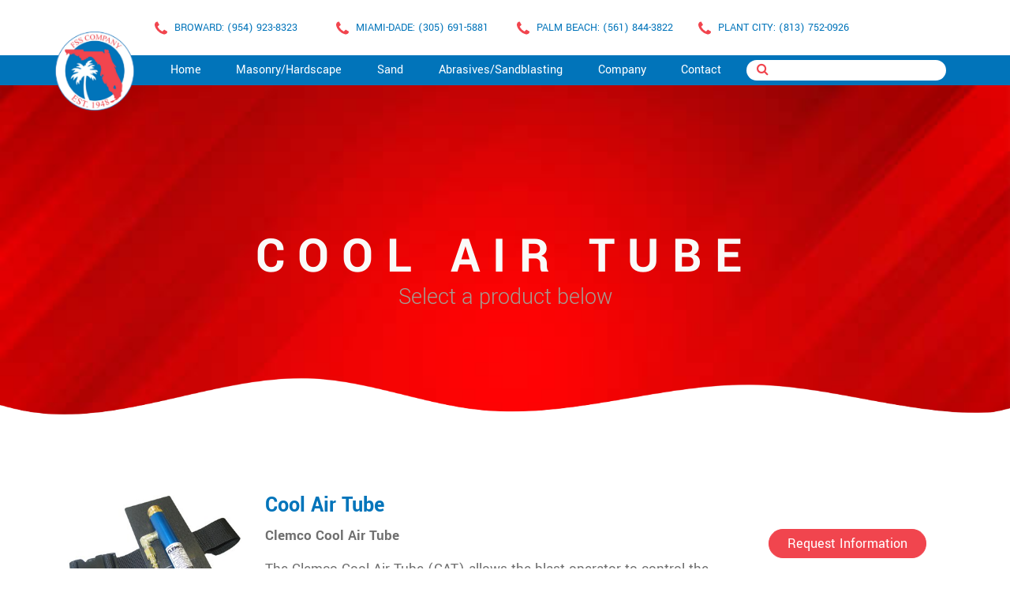

--- FILE ---
content_type: text/html; charset=UTF-8
request_url: https://fsscompany.com/product/cool-air-tube/
body_size: 32076
content:
<!DOCTYPE html>
<html lang="en">
  <head>
    <meta charset="utf-8">
    <meta http-equiv="X-UA-Compatible" content="IE=edge">
    <meta name="viewport" content="width=device-width, initial-scale=1">
 
    <meta name='robots' content='index, follow, max-image-preview:large, max-snippet:-1, max-video-preview:-1' />

	<!-- This site is optimized with the Yoast SEO plugin v26.8 - https://yoast.com/product/yoast-seo-wordpress/ -->
	<title>Cool Air Tube - FSS Company</title>
	<link rel="canonical" href="https://fsscompany.com/product/cool-air-tube/" />
	<meta property="og:locale" content="en_US" />
	<meta property="og:type" content="article" />
	<meta property="og:title" content="Cool Air Tube - FSS Company" />
	<meta property="og:description" content="Clemco Cool Air Tube The Clemco Cool Air Tube (CAT) allows the blast operator to control the temperature and volume of air to a Clemco high-pressure Type CE continuous flow supplied-air respirator within a preset range and to cool the air by as much as 50° F. Requirements for Operation 20 cfm at 90 to [&hellip;]" />
	<meta property="og:url" content="https://fsscompany.com/product/cool-air-tube/" />
	<meta property="og:site_name" content="FSS Company" />
	<meta property="article:modified_time" content="2023-04-25T12:00:26+00:00" />
	<meta property="og:image" content="https://fsscompany.com/wp-content/uploads/2021/10/cat.jpg" />
	<meta property="og:image:width" content="324" />
	<meta property="og:image:height" content="264" />
	<meta property="og:image:type" content="image/jpeg" />
	<meta name="twitter:card" content="summary_large_image" />
	<meta name="twitter:label1" content="Est. reading time" />
	<meta name="twitter:data1" content="1 minute" />
	<script type="application/ld+json" class="yoast-schema-graph">{"@context":"https://schema.org","@graph":[{"@type":"WebPage","@id":"https://fsscompany.com/product/cool-air-tube/","url":"https://fsscompany.com/product/cool-air-tube/","name":"Cool Air Tube - FSS Company","isPartOf":{"@id":"https://fsscompany.com/#website"},"primaryImageOfPage":{"@id":"https://fsscompany.com/product/cool-air-tube/#primaryimage"},"image":{"@id":"https://fsscompany.com/product/cool-air-tube/#primaryimage"},"thumbnailUrl":"https://fsscompany.com/wp-content/uploads/2021/10/cat.jpg","datePublished":"2021-10-07T14:01:32+00:00","dateModified":"2023-04-25T12:00:26+00:00","breadcrumb":{"@id":"https://fsscompany.com/product/cool-air-tube/#breadcrumb"},"inLanguage":"en-US","potentialAction":[{"@type":"ReadAction","target":["https://fsscompany.com/product/cool-air-tube/"]}]},{"@type":"ImageObject","inLanguage":"en-US","@id":"https://fsscompany.com/product/cool-air-tube/#primaryimage","url":"https://fsscompany.com/wp-content/uploads/2021/10/cat.jpg","contentUrl":"https://fsscompany.com/wp-content/uploads/2021/10/cat.jpg","width":324,"height":264},{"@type":"BreadcrumbList","@id":"https://fsscompany.com/product/cool-air-tube/#breadcrumb","itemListElement":[{"@type":"ListItem","position":1,"name":"Home","item":"https://fsscompany.com/"},{"@type":"ListItem","position":2,"name":"Products","item":"https://fsscompany.com/product/"},{"@type":"ListItem","position":3,"name":"Cool Air Tube"}]},{"@type":"WebSite","@id":"https://fsscompany.com/#website","url":"https://fsscompany.com/","name":"FSS Company","description":"","publisher":{"@id":"https://fsscompany.com/#organization"},"potentialAction":[{"@type":"SearchAction","target":{"@type":"EntryPoint","urlTemplate":"https://fsscompany.com/?s={search_term_string}"},"query-input":{"@type":"PropertyValueSpecification","valueRequired":true,"valueName":"search_term_string"}}],"inLanguage":"en-US"},{"@type":"Organization","@id":"https://fsscompany.com/#organization","name":"FSS Company","url":"https://fsscompany.com/","logo":{"@type":"ImageObject","inLanguage":"en-US","@id":"https://fsscompany.com/#/schema/logo/image/","url":"https://fsscompany.com/wp-content/uploads/2021/08/logo.png","contentUrl":"https://fsscompany.com/wp-content/uploads/2021/08/logo.png","width":116,"height":116,"caption":"FSS Company"},"image":{"@id":"https://fsscompany.com/#/schema/logo/image/"}}]}</script>
	<!-- / Yoast SEO plugin. -->


<link rel='dns-prefetch' href='//maxcdn.bootstrapcdn.com' />
<link rel="alternate" type="application/rss+xml" title="FSS Company &raquo; Feed" href="https://fsscompany.com/feed/" />
<link rel="alternate" type="application/rss+xml" title="FSS Company &raquo; Comments Feed" href="https://fsscompany.com/comments/feed/" />
<link rel="alternate" title="oEmbed (JSON)" type="application/json+oembed" href="https://fsscompany.com/wp-json/oembed/1.0/embed?url=https%3A%2F%2Ffsscompany.com%2Fproduct%2Fcool-air-tube%2F" />
<link rel="alternate" title="oEmbed (XML)" type="text/xml+oembed" href="https://fsscompany.com/wp-json/oembed/1.0/embed?url=https%3A%2F%2Ffsscompany.com%2Fproduct%2Fcool-air-tube%2F&#038;format=xml" />
<style id='wp-img-auto-sizes-contain-inline-css' type='text/css'>
img:is([sizes=auto i],[sizes^="auto," i]){contain-intrinsic-size:3000px 1500px}
/*# sourceURL=wp-img-auto-sizes-contain-inline-css */
</style>
<style id='wp-emoji-styles-inline-css' type='text/css'>

	img.wp-smiley, img.emoji {
		display: inline !important;
		border: none !important;
		box-shadow: none !important;
		height: 1em !important;
		width: 1em !important;
		margin: 0 0.07em !important;
		vertical-align: -0.1em !important;
		background: none !important;
		padding: 0 !important;
	}
/*# sourceURL=wp-emoji-styles-inline-css */
</style>
<style id='wp-block-library-inline-css' type='text/css'>
:root{--wp-block-synced-color:#7a00df;--wp-block-synced-color--rgb:122,0,223;--wp-bound-block-color:var(--wp-block-synced-color);--wp-editor-canvas-background:#ddd;--wp-admin-theme-color:#007cba;--wp-admin-theme-color--rgb:0,124,186;--wp-admin-theme-color-darker-10:#006ba1;--wp-admin-theme-color-darker-10--rgb:0,107,160.5;--wp-admin-theme-color-darker-20:#005a87;--wp-admin-theme-color-darker-20--rgb:0,90,135;--wp-admin-border-width-focus:2px}@media (min-resolution:192dpi){:root{--wp-admin-border-width-focus:1.5px}}.wp-element-button{cursor:pointer}:root .has-very-light-gray-background-color{background-color:#eee}:root .has-very-dark-gray-background-color{background-color:#313131}:root .has-very-light-gray-color{color:#eee}:root .has-very-dark-gray-color{color:#313131}:root .has-vivid-green-cyan-to-vivid-cyan-blue-gradient-background{background:linear-gradient(135deg,#00d084,#0693e3)}:root .has-purple-crush-gradient-background{background:linear-gradient(135deg,#34e2e4,#4721fb 50%,#ab1dfe)}:root .has-hazy-dawn-gradient-background{background:linear-gradient(135deg,#faaca8,#dad0ec)}:root .has-subdued-olive-gradient-background{background:linear-gradient(135deg,#fafae1,#67a671)}:root .has-atomic-cream-gradient-background{background:linear-gradient(135deg,#fdd79a,#004a59)}:root .has-nightshade-gradient-background{background:linear-gradient(135deg,#330968,#31cdcf)}:root .has-midnight-gradient-background{background:linear-gradient(135deg,#020381,#2874fc)}:root{--wp--preset--font-size--normal:16px;--wp--preset--font-size--huge:42px}.has-regular-font-size{font-size:1em}.has-larger-font-size{font-size:2.625em}.has-normal-font-size{font-size:var(--wp--preset--font-size--normal)}.has-huge-font-size{font-size:var(--wp--preset--font-size--huge)}.has-text-align-center{text-align:center}.has-text-align-left{text-align:left}.has-text-align-right{text-align:right}.has-fit-text{white-space:nowrap!important}#end-resizable-editor-section{display:none}.aligncenter{clear:both}.items-justified-left{justify-content:flex-start}.items-justified-center{justify-content:center}.items-justified-right{justify-content:flex-end}.items-justified-space-between{justify-content:space-between}.screen-reader-text{border:0;clip-path:inset(50%);height:1px;margin:-1px;overflow:hidden;padding:0;position:absolute;width:1px;word-wrap:normal!important}.screen-reader-text:focus{background-color:#ddd;clip-path:none;color:#444;display:block;font-size:1em;height:auto;left:5px;line-height:normal;padding:15px 23px 14px;text-decoration:none;top:5px;width:auto;z-index:100000}html :where(.has-border-color){border-style:solid}html :where([style*=border-top-color]){border-top-style:solid}html :where([style*=border-right-color]){border-right-style:solid}html :where([style*=border-bottom-color]){border-bottom-style:solid}html :where([style*=border-left-color]){border-left-style:solid}html :where([style*=border-width]){border-style:solid}html :where([style*=border-top-width]){border-top-style:solid}html :where([style*=border-right-width]){border-right-style:solid}html :where([style*=border-bottom-width]){border-bottom-style:solid}html :where([style*=border-left-width]){border-left-style:solid}html :where(img[class*=wp-image-]){height:auto;max-width:100%}:where(figure){margin:0 0 1em}html :where(.is-position-sticky){--wp-admin--admin-bar--position-offset:var(--wp-admin--admin-bar--height,0px)}@media screen and (max-width:600px){html :where(.is-position-sticky){--wp-admin--admin-bar--position-offset:0px}}

/*# sourceURL=wp-block-library-inline-css */
</style><style id='global-styles-inline-css' type='text/css'>
:root{--wp--preset--aspect-ratio--square: 1;--wp--preset--aspect-ratio--4-3: 4/3;--wp--preset--aspect-ratio--3-4: 3/4;--wp--preset--aspect-ratio--3-2: 3/2;--wp--preset--aspect-ratio--2-3: 2/3;--wp--preset--aspect-ratio--16-9: 16/9;--wp--preset--aspect-ratio--9-16: 9/16;--wp--preset--color--black: #000000;--wp--preset--color--cyan-bluish-gray: #abb8c3;--wp--preset--color--white: #ffffff;--wp--preset--color--pale-pink: #f78da7;--wp--preset--color--vivid-red: #cf2e2e;--wp--preset--color--luminous-vivid-orange: #ff6900;--wp--preset--color--luminous-vivid-amber: #fcb900;--wp--preset--color--light-green-cyan: #7bdcb5;--wp--preset--color--vivid-green-cyan: #00d084;--wp--preset--color--pale-cyan-blue: #8ed1fc;--wp--preset--color--vivid-cyan-blue: #0693e3;--wp--preset--color--vivid-purple: #9b51e0;--wp--preset--gradient--vivid-cyan-blue-to-vivid-purple: linear-gradient(135deg,rgb(6,147,227) 0%,rgb(155,81,224) 100%);--wp--preset--gradient--light-green-cyan-to-vivid-green-cyan: linear-gradient(135deg,rgb(122,220,180) 0%,rgb(0,208,130) 100%);--wp--preset--gradient--luminous-vivid-amber-to-luminous-vivid-orange: linear-gradient(135deg,rgb(252,185,0) 0%,rgb(255,105,0) 100%);--wp--preset--gradient--luminous-vivid-orange-to-vivid-red: linear-gradient(135deg,rgb(255,105,0) 0%,rgb(207,46,46) 100%);--wp--preset--gradient--very-light-gray-to-cyan-bluish-gray: linear-gradient(135deg,rgb(238,238,238) 0%,rgb(169,184,195) 100%);--wp--preset--gradient--cool-to-warm-spectrum: linear-gradient(135deg,rgb(74,234,220) 0%,rgb(151,120,209) 20%,rgb(207,42,186) 40%,rgb(238,44,130) 60%,rgb(251,105,98) 80%,rgb(254,248,76) 100%);--wp--preset--gradient--blush-light-purple: linear-gradient(135deg,rgb(255,206,236) 0%,rgb(152,150,240) 100%);--wp--preset--gradient--blush-bordeaux: linear-gradient(135deg,rgb(254,205,165) 0%,rgb(254,45,45) 50%,rgb(107,0,62) 100%);--wp--preset--gradient--luminous-dusk: linear-gradient(135deg,rgb(255,203,112) 0%,rgb(199,81,192) 50%,rgb(65,88,208) 100%);--wp--preset--gradient--pale-ocean: linear-gradient(135deg,rgb(255,245,203) 0%,rgb(182,227,212) 50%,rgb(51,167,181) 100%);--wp--preset--gradient--electric-grass: linear-gradient(135deg,rgb(202,248,128) 0%,rgb(113,206,126) 100%);--wp--preset--gradient--midnight: linear-gradient(135deg,rgb(2,3,129) 0%,rgb(40,116,252) 100%);--wp--preset--font-size--small: 13px;--wp--preset--font-size--medium: 20px;--wp--preset--font-size--large: 36px;--wp--preset--font-size--x-large: 42px;--wp--preset--spacing--20: 0.44rem;--wp--preset--spacing--30: 0.67rem;--wp--preset--spacing--40: 1rem;--wp--preset--spacing--50: 1.5rem;--wp--preset--spacing--60: 2.25rem;--wp--preset--spacing--70: 3.38rem;--wp--preset--spacing--80: 5.06rem;--wp--preset--shadow--natural: 6px 6px 9px rgba(0, 0, 0, 0.2);--wp--preset--shadow--deep: 12px 12px 50px rgba(0, 0, 0, 0.4);--wp--preset--shadow--sharp: 6px 6px 0px rgba(0, 0, 0, 0.2);--wp--preset--shadow--outlined: 6px 6px 0px -3px rgb(255, 255, 255), 6px 6px rgb(0, 0, 0);--wp--preset--shadow--crisp: 6px 6px 0px rgb(0, 0, 0);}:where(.is-layout-flex){gap: 0.5em;}:where(.is-layout-grid){gap: 0.5em;}body .is-layout-flex{display: flex;}.is-layout-flex{flex-wrap: wrap;align-items: center;}.is-layout-flex > :is(*, div){margin: 0;}body .is-layout-grid{display: grid;}.is-layout-grid > :is(*, div){margin: 0;}:where(.wp-block-columns.is-layout-flex){gap: 2em;}:where(.wp-block-columns.is-layout-grid){gap: 2em;}:where(.wp-block-post-template.is-layout-flex){gap: 1.25em;}:where(.wp-block-post-template.is-layout-grid){gap: 1.25em;}.has-black-color{color: var(--wp--preset--color--black) !important;}.has-cyan-bluish-gray-color{color: var(--wp--preset--color--cyan-bluish-gray) !important;}.has-white-color{color: var(--wp--preset--color--white) !important;}.has-pale-pink-color{color: var(--wp--preset--color--pale-pink) !important;}.has-vivid-red-color{color: var(--wp--preset--color--vivid-red) !important;}.has-luminous-vivid-orange-color{color: var(--wp--preset--color--luminous-vivid-orange) !important;}.has-luminous-vivid-amber-color{color: var(--wp--preset--color--luminous-vivid-amber) !important;}.has-light-green-cyan-color{color: var(--wp--preset--color--light-green-cyan) !important;}.has-vivid-green-cyan-color{color: var(--wp--preset--color--vivid-green-cyan) !important;}.has-pale-cyan-blue-color{color: var(--wp--preset--color--pale-cyan-blue) !important;}.has-vivid-cyan-blue-color{color: var(--wp--preset--color--vivid-cyan-blue) !important;}.has-vivid-purple-color{color: var(--wp--preset--color--vivid-purple) !important;}.has-black-background-color{background-color: var(--wp--preset--color--black) !important;}.has-cyan-bluish-gray-background-color{background-color: var(--wp--preset--color--cyan-bluish-gray) !important;}.has-white-background-color{background-color: var(--wp--preset--color--white) !important;}.has-pale-pink-background-color{background-color: var(--wp--preset--color--pale-pink) !important;}.has-vivid-red-background-color{background-color: var(--wp--preset--color--vivid-red) !important;}.has-luminous-vivid-orange-background-color{background-color: var(--wp--preset--color--luminous-vivid-orange) !important;}.has-luminous-vivid-amber-background-color{background-color: var(--wp--preset--color--luminous-vivid-amber) !important;}.has-light-green-cyan-background-color{background-color: var(--wp--preset--color--light-green-cyan) !important;}.has-vivid-green-cyan-background-color{background-color: var(--wp--preset--color--vivid-green-cyan) !important;}.has-pale-cyan-blue-background-color{background-color: var(--wp--preset--color--pale-cyan-blue) !important;}.has-vivid-cyan-blue-background-color{background-color: var(--wp--preset--color--vivid-cyan-blue) !important;}.has-vivid-purple-background-color{background-color: var(--wp--preset--color--vivid-purple) !important;}.has-black-border-color{border-color: var(--wp--preset--color--black) !important;}.has-cyan-bluish-gray-border-color{border-color: var(--wp--preset--color--cyan-bluish-gray) !important;}.has-white-border-color{border-color: var(--wp--preset--color--white) !important;}.has-pale-pink-border-color{border-color: var(--wp--preset--color--pale-pink) !important;}.has-vivid-red-border-color{border-color: var(--wp--preset--color--vivid-red) !important;}.has-luminous-vivid-orange-border-color{border-color: var(--wp--preset--color--luminous-vivid-orange) !important;}.has-luminous-vivid-amber-border-color{border-color: var(--wp--preset--color--luminous-vivid-amber) !important;}.has-light-green-cyan-border-color{border-color: var(--wp--preset--color--light-green-cyan) !important;}.has-vivid-green-cyan-border-color{border-color: var(--wp--preset--color--vivid-green-cyan) !important;}.has-pale-cyan-blue-border-color{border-color: var(--wp--preset--color--pale-cyan-blue) !important;}.has-vivid-cyan-blue-border-color{border-color: var(--wp--preset--color--vivid-cyan-blue) !important;}.has-vivid-purple-border-color{border-color: var(--wp--preset--color--vivid-purple) !important;}.has-vivid-cyan-blue-to-vivid-purple-gradient-background{background: var(--wp--preset--gradient--vivid-cyan-blue-to-vivid-purple) !important;}.has-light-green-cyan-to-vivid-green-cyan-gradient-background{background: var(--wp--preset--gradient--light-green-cyan-to-vivid-green-cyan) !important;}.has-luminous-vivid-amber-to-luminous-vivid-orange-gradient-background{background: var(--wp--preset--gradient--luminous-vivid-amber-to-luminous-vivid-orange) !important;}.has-luminous-vivid-orange-to-vivid-red-gradient-background{background: var(--wp--preset--gradient--luminous-vivid-orange-to-vivid-red) !important;}.has-very-light-gray-to-cyan-bluish-gray-gradient-background{background: var(--wp--preset--gradient--very-light-gray-to-cyan-bluish-gray) !important;}.has-cool-to-warm-spectrum-gradient-background{background: var(--wp--preset--gradient--cool-to-warm-spectrum) !important;}.has-blush-light-purple-gradient-background{background: var(--wp--preset--gradient--blush-light-purple) !important;}.has-blush-bordeaux-gradient-background{background: var(--wp--preset--gradient--blush-bordeaux) !important;}.has-luminous-dusk-gradient-background{background: var(--wp--preset--gradient--luminous-dusk) !important;}.has-pale-ocean-gradient-background{background: var(--wp--preset--gradient--pale-ocean) !important;}.has-electric-grass-gradient-background{background: var(--wp--preset--gradient--electric-grass) !important;}.has-midnight-gradient-background{background: var(--wp--preset--gradient--midnight) !important;}.has-small-font-size{font-size: var(--wp--preset--font-size--small) !important;}.has-medium-font-size{font-size: var(--wp--preset--font-size--medium) !important;}.has-large-font-size{font-size: var(--wp--preset--font-size--large) !important;}.has-x-large-font-size{font-size: var(--wp--preset--font-size--x-large) !important;}
/*# sourceURL=global-styles-inline-css */
</style>

<style id='classic-theme-styles-inline-css' type='text/css'>
/*! This file is auto-generated */
.wp-block-button__link{color:#fff;background-color:#32373c;border-radius:9999px;box-shadow:none;text-decoration:none;padding:calc(.667em + 2px) calc(1.333em + 2px);font-size:1.125em}.wp-block-file__button{background:#32373c;color:#fff;text-decoration:none}
/*# sourceURL=/wp-includes/css/classic-themes.min.css */
</style>
<link rel='stylesheet' id='bootsrap-css' href='https://fsscompany.com/wp-content/themes/fcc_client/assets/css/bootstrap.css?ver=6.9' type='text/css' media='all' />
<link rel='stylesheet' id='fonts-css' href='https://fsscompany.com/wp-content/themes/fcc_client/assets/css/fonts.css?ver=6.9' type='text/css' media='all' />
<link rel='stylesheet' id='responsive-css' href='https://fsscompany.com/wp-content/themes/fcc_client/assets/css/responsive.css?ver=6.9' type='text/css' media='all' />
<link rel='stylesheet' id='default-css-css' href='https://fsscompany.com/wp-content/themes/fcc_client/assets/css/style.css?ver=6.9' type='text/css' media='all' />
<link rel='stylesheet' id='font-awesome-css' href='https://maxcdn.bootstrapcdn.com/font-awesome/4.7.0/css/font-awesome.min.css?ver=6.9' type='text/css' media='all' />
<script type="text/javascript" src="https://fsscompany.com/wp-includes/js/jquery/jquery.min.js?ver=3.7.1" id="jquery-core-js"></script>
<script type="text/javascript" src="https://fsscompany.com/wp-includes/js/jquery/jquery-migrate.min.js?ver=3.4.1" id="jquery-migrate-js"></script>
<link rel="https://api.w.org/" href="https://fsscompany.com/wp-json/" /><link rel="alternate" title="JSON" type="application/json" href="https://fsscompany.com/wp-json/wp/v2/product/887" /><link rel="EditURI" type="application/rsd+xml" title="RSD" href="https://fsscompany.com/xmlrpc.php?rsd" />
<meta name="generator" content="WordPress 6.9" />
<link rel='shortlink' href='https://fsscompany.com/?p=887' />
<link rel="icon" href="https://fsscompany.com/wp-content/uploads/2021/08/cropped-logo-1-32x32.png" sizes="32x32" />
<link rel="icon" href="https://fsscompany.com/wp-content/uploads/2021/08/cropped-logo-1-192x192.png" sizes="192x192" />
<link rel="apple-touch-icon" href="https://fsscompany.com/wp-content/uploads/2021/08/cropped-logo-1-180x180.png" />
<meta name="msapplication-TileImage" content="https://fsscompany.com/wp-content/uploads/2021/08/cropped-logo-1-270x270.png" />
		<style type="text/css" id="wp-custom-css">
			.nav-link{
	border-bottom: 3px solid #0174ba;
}

.border-right:nth-last-child(1) {
	border-right:0px!important
}		</style>
			<script>
var $ = jQuery.noConflict();
</script>
<!-- Google Tag Manager -->
<script>(function(w,d,s,l,i){w[l]=w[l]||[];w[l].push({'gtm.start':
new Date().getTime(),event:'gtm.js'});var f=d.getElementsByTagName(s)[0],
j=d.createElement(s),dl=l!='dataLayer'?'&l='+l:'';j.async=true;j.src=
'https://www.googletagmanager.com/gtm.js?id='+i+dl;f.parentNode.insertBefore(j,f);
})(window,document,'script','dataLayer','GTM-TD4PQJT9');</script>
<!-- End Google Tag Manager -->

  </head>
<!--<body class="wp-singular product-template-default single single-product postid-887 wp-custom-logo wp-theme-fcc_client">-->
	<body> 
    <!-- Google Tag Manager (noscript) -->
<noscript><iframe src="https://www.googletagmanager.com/ns.html?id=GTM-TD4PQJT9"
height="0" width="0" style="display:none;visibility:hidden"></iframe></noscript>
<!-- End Google Tag Manager (noscript) -->
 <header>
	  <div class="container">
		  <div class="header-container">
		  <div class="row">
			  
			  <div class="col-md-3"><p class="phone">BROWARD: (954) 923-8323</p></div>   <div class="col-md-3"><p class="phone">MIAMI-DADE: (305) 691-5881</p></div>   <div class="col-md-3"><p class="phone">PALM BEACH: (561) 844-3822</p></div> 
			  <div class="col-md-3"><p class="phone">PLANT CITY: (813) 752-0926</p></div> 		  </div>
			  </div>
		  </div>
	  
	  </header>
 <nav class="navbar navbar-expand-lg navbar-dark bg-dark">
		<div class="container">
			<div class="row">
       <a class="navbar-brand" href="https://fsscompany.com"><img src="https://fsscompany.com/wp-content/themes/fcc_client/assets/images/logo.png" alt=""></a>
<!--        <a href="https://fsscompany.com/" class="navbar-brand" rel="home"><img width="116" height="116" src="https://fsscompany.com/wp-content/uploads/2021/08/logo.png" class="custom-logo" alt="FSS Company" decoding="async" /></a><a href="https://fsscompany.com/" class="navbar-brand" rel="home"><img width="116" height="116" src="https://fsscompany.com/wp-content/uploads/2021/08/logo.png" class="" alt="FSS Company" decoding="async" /></a> -->
       <button class="navbar-toggler" type="button" data-toggle="collapse" data-target="#navbarSupportedContent" aria-controls="navbarSupportedContent" aria-expanded="false" aria-label="Toggle navigation">
       <span class="navbar-toggler-icon"></span>
       </button>
       <div class="collapse navbar-collapse" id="navbarSupportedContent">
       
<ul id="menu-header-menu" class="navbar-nav mr-auto"><li id="menu-item-569" class="menu-item menu-item-type-post_type menu-item-object-page menu-item-home menu-item-569 nav-item"><a class="nav-link"href="https://fsscompany.com/">Home</a></li>
<li id="menu-item-378" class="menu-item menu-item-type-post_type menu-item-object-page menu-item-378 nav-item"><a class="nav-link"href="https://fsscompany.com/hardscape-masonry/">Masonry/Hardscape</a></li>
<li id="menu-item-462" class="menu-item menu-item-type-taxonomy menu-item-object-product-cat menu-item-462 nav-item"><a class="nav-link"href="https://fsscompany.com/product-category/industrial-sand-filter-media/">Sand</a></li>
<li id="menu-item-463" class="menu-item menu-item-type-taxonomy menu-item-object-product-cat current-product-ancestor current-menu-parent current-product-parent menu-item-463 nav-item"><a class="nav-link"href="https://fsscompany.com/product-category/abrasive-finishing-sandblasting/">Abrasives/Sandblasting</a></li>
<li id="menu-item-379" class="menu-item menu-item-type-custom menu-item-object-custom menu-item-379 nav-item"><a class="nav-link"href="/company/">Company</a></li>
<li id="menu-item-380" class="menu-item menu-item-type-custom menu-item-object-custom menu-item-380 nav-item"><a class="nav-link"href="/contact-us/">Contact</a></li>
</ul>


		   <div class="input-group col-md-4 col-sm-4">
						<form class="form-inline my-2 my-lg-0" method="GET" action="https://fsscompany.com">
							<span class="input-group-append">
								<button class="btn btn-outline-secondary" type="submit">
									<i class="fa fa-search"></i>
								</button>
							</span>
							<input  class="form-control mr-sm-2 search"  type="text" name="s" class="form-control">
						</form>
					</div>
       </div>
				</div>
			</div>
    </nav>	<main  role="main">
	
		
<div class="jumbotron jumbotron-fluid text-center sub-banner" style="background: url(https://fsscompany.com/wp-content/uploads/2022/04/istockphoto-1302642699-612x612-1.jpg) no-repeat center top; background-size: cover!important;">
			<div class="">
			<h1>Cool Air Tube</h1>
			<p>Select a product below</p>
			</div>
		<img class="img-responsive header-curve-image" style="width:100%" src="https://fsscompany.com/wp-content/uploads/2021/09/Untitled-1.png"	 >

 </div>
		
		
		<div class="main">
			<div class="main-outter">
				<div class="container">
					<div class="product-listing">
						<div class="row listing-border">
							<div class="col-lg-3 col-md-3 col-sm-12">
								<div class="imgbox"><a href="#"><img width="324" height="264" src="https://fsscompany.com/wp-content/uploads/2021/10/cat.jpg" class="attachment-post-thumbnail size-post-thumbnail wp-post-image" alt="" decoding="async" fetchpriority="high" srcset="https://fsscompany.com/wp-content/uploads/2021/10/cat.jpg 324w, https://fsscompany.com/wp-content/uploads/2021/10/cat-300x244.jpg 300w" sizes="(max-width: 324px) 100vw, 324px" /></a></div>
							</div>
							<div class="col-lg-6 col-md-6 col-sm-12">
								<h3><a href="">Cool Air Tube</a></h3>
								<p><strong>Clemco Cool Air Tube</strong></p>
<p>The Clemco Cool Air Tube (CAT) allows the blast operator to control the temperature and volume of air to a Clemco high-pressure Type CE continuous flow supplied-air respirator within a preset range and to cool the air by as much as 50° F.</p>
<p><em><strong>Requirements for Operation</strong></em><br />
20 cfm at 90 to 100 psi of Grade D quality breathing air as defined by the Compressed Gas Association Commodity Specification: G-7.1 (www.cganet.com)</p>
<p>Pressure requirements vary with hose length.<br />
25 ft – 75 ft 90 psi<br />
100 ft – 125 ft 95 psi<br />
150 – 200 ft 100 psi<br />
<em>NOTE: Do not exceed 200 ft of respirator hose with this device.</em></p>
<p><em><strong>Description of Operation</strong></em><br />
The Cool Air Tube is placed between the respirator air supply line and the helmet breathing tube. A knurled knob on<br />
the valve lets the operator adjust the cooling rate of the air entering the respirator.</p>
<p>The Cool Air Tube cannot be closed completely, so the operator always has at least the minimum required volume of air for breathing and to maintain positive pressure inside the helmet.</p>
<p>The CAT comes with a belt that adjusts to fit up to a 54-inch waist. The durable buckle can be fastened and unfastened with gloved hands.</p>
<p>A heat shield protects the operator from warm exhaust air (a byproduct of the production of cool air).</p>
<p>&nbsp;</p>
<p>&nbsp;</p>
																<!-- -->
								<strong>Product Literature</strong>										<ul>
											 
								   <li><a href="https://fsscompany.com/wp-content/uploads/2023/04/Cool-Air-Tube.pdf" target="_blank">Cool-Air Tube</a></li>
																
								</ul>
								<br>
																</div>
							<div class="col-lg-3 col-md-3 col-sm-12">
								<a class=""></a>
								<button type="button" class="btn btn-secondary mt-5" data-toggle="modal" data-target="#exampleModalCenter">Request Information</button>
							</div>
						</div>
					</div>
				</div>
			</div>
		
		<!-- Modal -->
		<div class="modal fade" id="exampleModalCenter" tabindex="-1" role="dialog" aria-labelledby="exampleModalCenterTitle" aria-hidden="true">
			<div class="modal-dialog modal-dialog-centered" role="document">
				<div class="modal-content">
					<div class="product-form">
						<div class="container">
							<h1>Product Request Form</h1>
							<form method="POST" id="request_form">
								<ul>
									<li>
										<label>First Name*</label>
										<input type="text" name="first-name" id="fName">
									</li>
									<li>
										<label>Last Name*</label>
										<input type="text" name="last-name" id="lName">
									</li>
									<li>
										<label>Phone*</label>
										<input type="text" name="phone-number" id="pNum">
									</li>
									<li>
										<label>Email*</label>
										<input type="text" name="email-address" id="eAdd">
									</li><li>
										<label>Nearest Location*</label>
						<select name="location" id="neaLoc">
							<option>Select Location</option>
							<option>Broward (Fort Lauderdale)</option>
							<option>Palm Beach (Riviera Beach)</option>
							<option>Miami Dade (Miami)</option>
							<option>Hillsborough (Plant City)</option>
						</select>
									</li>
									<li>
										<label>Contact Type*</label>
						<select name="contact-type" id="conType">
							<option>Choose Contact Type</option>
							 <option>Architect</option>
							 <option>Builder</option>
							<option>Contractor</option>
							<option>Homeowner</option>
						</select>
									</li>

									<li class="comment-box">
										<label>Comments</label>
										<textarea name="u-comment"></textarea>
									</li>

									<li class="full block-dt">
										<p>Select product(S) you’re interested in</p><p><span>(You must select at least one of the following products)</span></p>
									</li>
									<li class="select-option2 row">
																					<ul class="col-md-4 col-sm-4 col-12 justify-content-start" style="justify-content: start!important; align-content: flex-start;">
												<li class="full"><h3>Equipment</h3></li>
																									<li>
														<input type="checkbox" name="check_list[]" value="Pipe Blast Systems" > 
														<label>Pipe Blast Systems</label>
													</li>
																									<li>
														<input type="checkbox" name="check_list[]" value="Roller Conveyor Blast System" > 
														<label>Roller Conveyor Blast System</label>
													</li>
																									<li>
														<input type="checkbox" name="check_list[]" value="Monorail Blast System" > 
														<label>Monorail Blast System</label>
													</li>
																									<li>
														<input type="checkbox" name="check_list[]" value="Dust Collectors" > 
														<label>Dust Collectors</label>
													</li>
																									<li>
														<input type="checkbox" name="check_list[]" value="Wire Mesh Belt Blasters" > 
														<label>Wire Mesh Belt Blasters</label>
													</li>
																									<li>
														<input type="checkbox" name="check_list[]" value="Model 60 x 84 Foundry Duty, Gibson Hanger Table Blast" > 
														<label>Model 60 x 84 Foundry Duty, Gibson Hanger Table Blast</label>
													</li>
																									<li>
														<input type="checkbox" name="check_list[]" value="Model 48&#215;84 SH, Spinner Hanger Blast System" > 
														<label>Model 48&#215;84 SH, Spinner Hanger Blast System</label>
													</li>
																									<li>
														<input type="checkbox" name="check_list[]" value="Model 36&#215;60 SH, Spinner Hanger Blast System" > 
														<label>Model 36&#215;60 SH, Spinner Hanger Blast System</label>
													</li>
																									<li>
														<input type="checkbox" name="check_list[]" value="Model 24&#215;72 SH, Spinner Hanger Blast System" > 
														<label>Model 24&#215;72 SH, Spinner Hanger Blast System</label>
													</li>
																									<li>
														<input type="checkbox" name="check_list[]" value="Model 36&#215;72 SH, Spinner Hanger Blast System" > 
														<label>Model 36&#215;72 SH, Spinner Hanger Blast System</label>
													</li>
																									<li>
														<input type="checkbox" name="check_list[]" value="Model 24&#215;60 SH, Spinner Hanger Blast System" > 
														<label>Model 24&#215;60 SH, Spinner Hanger Blast System</label>
													</li>
																									<li>
														<input type="checkbox" name="check_list[]" value="Model 24&#215;48 SH, Spinner Hanger Blast System" > 
														<label>Model 24&#215;48 SH, Spinner Hanger Blast System</label>
													</li>
																									<li>
														<input type="checkbox" name="check_list[]" value="Model 12&#215;44 SH, Spinner Hanger Blast System" > 
														<label>Model 12&#215;44 SH, Spinner Hanger Blast System</label>
													</li>
																									<li>
														<input type="checkbox" name="check_list[]" value="Model 12&#215;24 SH, Spinner Hanger Blast System" > 
														<label>Model 12&#215;24 SH, Spinner Hanger Blast System</label>
													</li>
																									<li>
														<input type="checkbox" name="check_list[]" value="Model 36 x 36, Spinner Hanger Blast System" > 
														<label>Model 36 x 36, Spinner Hanger Blast System</label>
													</li>
																									<li>
														<input type="checkbox" name="check_list[]" value="Model 96&#8243; XT Table, Table Blast System" > 
														<label>Model 96&#8243; XT Table, Table Blast System</label>
													</li>
																									<li>
														<input type="checkbox" name="check_list[]" value="Model 96&#8243; Table, Table Blast System" > 
														<label>Model 96&#8243; Table, Table Blast System</label>
													</li>
																									<li>
														<input type="checkbox" name="check_list[]" value="Model 84&#8243; XT Table, Table Blast System" > 
														<label>Model 84&#8243; XT Table, Table Blast System</label>
													</li>
																									<li>
														<input type="checkbox" name="check_list[]" value="Model 84&#8243; Table, Table Blast System" > 
														<label>Model 84&#8243; Table, Table Blast System</label>
													</li>
																									<li>
														<input type="checkbox" name="check_list[]" value="Model 72&#8243; XT Table, Table Blast System" > 
														<label>Model 72&#8243; XT Table, Table Blast System</label>
													</li>
																									<li>
														<input type="checkbox" name="check_list[]" value="Model 72&#8243; Table, Table Blast System" > 
														<label>Model 72&#8243; Table, Table Blast System</label>
													</li>
																									<li>
														<input type="checkbox" name="check_list[]" value="Model 60&#8243; XT Table, Table Blast System" > 
														<label>Model 60&#8243; XT Table, Table Blast System</label>
													</li>
																									<li>
														<input type="checkbox" name="check_list[]" value="Model 60&#8243; Table, Table Blast System" > 
														<label>Model 60&#8243; Table, Table Blast System</label>
													</li>
																									<li>
														<input type="checkbox" name="check_list[]" value="Model 48&#8243; Table, Table Blast System" > 
														<label>Model 48&#8243; Table, Table Blast System</label>
													</li>
																									<li>
														<input type="checkbox" name="check_list[]" value="Model 36&#8243; Table, Table Blast System" > 
														<label>Model 36&#8243; Table, Table Blast System</label>
													</li>
																									<li>
														<input type="checkbox" name="check_list[]" value="Model 36&#8243; Power Table, Table Blast System" > 
														<label>Model 36&#8243; Power Table, Table Blast System</label>
													</li>
																									<li>
														<input type="checkbox" name="check_list[]" value="Model 1.5AB, Air Blast Tumbler System" > 
														<label>Model 1.5AB, Air Blast Tumbler System</label>
													</li>
																									<li>
														<input type="checkbox" name="check_list[]" value="Model 24.0BB, Wheel Blast Tumblers" > 
														<label>Model 24.0BB, Wheel Blast Tumblers</label>
													</li>
																									<li>
														<input type="checkbox" name="check_list[]" value="Model 15.0BB, Wheel Blast Tumblers" > 
														<label>Model 15.0BB, Wheel Blast Tumblers</label>
													</li>
																									<li>
														<input type="checkbox" name="check_list[]" value="Model 12.0BB, Wheel Blast Tumblers" > 
														<label>Model 12.0BB, Wheel Blast Tumblers</label>
													</li>
																									<li>
														<input type="checkbox" name="check_list[]" value="Model 6.0BB, Wheel Blast Tumblers" > 
														<label>Model 6.0BB, Wheel Blast Tumblers</label>
													</li>
																									<li>
														<input type="checkbox" name="check_list[]" value="Model 3.0BB, Wheel Blast Tumblers" > 
														<label>Model 3.0BB, Wheel Blast Tumblers</label>
													</li>
																									<li>
														<input type="checkbox" name="check_list[]" value="Model 2.5BB, Wheel Blast Tumblers" > 
														<label>Model 2.5BB, Wheel Blast Tumblers</label>
													</li>
																									<li>
														<input type="checkbox" name="check_list[]" value="Model 1.5BB, Wheel Blast Tumblers" > 
														<label>Model 1.5BB, Wheel Blast Tumblers</label>
													</li>
																									<li>
														<input type="checkbox" name="check_list[]" value="BULLARD ADP20" > 
														<label>BULLARD ADP20</label>
													</li>
																									<li>
														<input type="checkbox" name="check_list[]" value="BULLARD EDP16, ELECTRIC DRIVEN FREE AIR PUMP" > 
														<label>BULLARD EDP16, ELECTRIC DRIVEN FREE AIR PUMP</label>
													</li>
																									<li>
														<input type="checkbox" name="check_list[]" value="BULLARD ICE PUMP" > 
														<label>BULLARD ICE PUMP</label>
													</li>
																									<li>
														<input type="checkbox" name="check_list[]" value="BULLARD EDP10, ELECTRIC DRIVEN FREE AIR PUMP" > 
														<label>BULLARD EDP10, ELECTRIC DRIVEN FREE AIR PUMP</label>
													</li>
																									<li>
														<input type="checkbox" name="check_list[]" value="BULLARD GENVX(GVX), COMPRESSED AIR RESPIRATOR," > 
														<label>BULLARD GENVX(GVX), COMPRESSED AIR RESPIRATOR,</label>
													</li>
																									<li>
														<input type="checkbox" name="check_list[]" value="BULLARD 88VX, COMPRESSED AIR RESPIRATOR" > 
														<label>BULLARD 88VX, COMPRESSED AIR RESPIRATOR</label>
													</li>
																									<li>
														<input type="checkbox" name="check_list[]" value="BULLARD 41 SERIES, FILTER ASSEMBLY, 6 OUTLET" > 
														<label>BULLARD 41 SERIES, FILTER ASSEMBLY, 6 OUTLET</label>
													</li>
																									<li>
														<input type="checkbox" name="check_list[]" value="BULLARD 41 SERIES, FILTER ASSEMBLY, 2 OUTLET, WALL MOUNT" > 
														<label>BULLARD 41 SERIES, FILTER ASSEMBLY, 2 OUTLET, WALL MOUNT</label>
													</li>
																									<li>
														<input type="checkbox" name="check_list[]" value="BULLARD 41 SERIES, FILTER ASSEMBLY, 2 OUTLET," > 
														<label>BULLARD 41 SERIES, FILTER ASSEMBLY, 2 OUTLET,</label>
													</li>
																									<li>
														<input type="checkbox" name="check_list[]" value="MANIFOLD, STATIONARY, HORIZONTAL, 3&#8243; NPT INLET/OUTLET" > 
														<label>MANIFOLD, STATIONARY, HORIZONTAL, 3&#8243; NPT INLET/OUTLET</label>
													</li>
																									<li>
														<input type="checkbox" name="check_list[]" value="MANIFOLD, STATIONARY, HORIZONTAL, W/ 2&#8243; 4 LUG INLET/OUTLET" > 
														<label>MANIFOLD, STATIONARY, HORIZONTAL, W/ 2&#8243; 4 LUG INLET/OUTLET</label>
													</li>
																									<li>
														<input type="checkbox" name="check_list[]" value="MANIFOLD, STATIONARY, HORIZONTAL, W/ 3&#8243; GROUND JOINT INLET/OUTLET" > 
														<label>MANIFOLD, STATIONARY, HORIZONTAL, W/ 3&#8243; GROUND JOINT INLET/OUTLET</label>
													</li>
																									<li>
														<input type="checkbox" name="check_list[]" value="MOISTURE SEPARATOR, 1600CFM, STATIONARY" > 
														<label>MOISTURE SEPARATOR, 1600CFM, STATIONARY</label>
													</li>
																									<li>
														<input type="checkbox" name="check_list[]" value="MOISTURE SEPARATOR, 1600CFM, PORTABLE" > 
														<label>MOISTURE SEPARATOR, 1600CFM, PORTABLE</label>
													</li>
																									<li>
														<input type="checkbox" name="check_list[]" value="MOISTURE SEPARATOR 800 CFM, STATIONARY" > 
														<label>MOISTURE SEPARATOR 800 CFM, STATIONARY</label>
													</li>
																									<li>
														<input type="checkbox" name="check_list[]" value="MOISTURE SEPARATOR 800 CFM PORTABLE" > 
														<label>MOISTURE SEPARATOR 800 CFM PORTABLE</label>
													</li>
																									<li>
														<input type="checkbox" name="check_list[]" value="BNP 55 Suction Blast Cabinet Parts" > 
														<label>BNP 55 Suction Blast Cabinet Parts</label>
													</li>
																									<li>
														<input type="checkbox" name="check_list[]" value="SVB Series" > 
														<label>SVB Series</label>
													</li>
																									<li>
														<input type="checkbox" name="check_list[]" value="110 Series Batch Bowl Machines" > 
														<label>110 Series Batch Bowl Machines</label>
													</li>
																									<li>
														<input type="checkbox" name="check_list[]" value="VB Series" > 
														<label>VB Series</label>
													</li>
																									<li>
														<input type="checkbox" name="check_list[]" value="Continuous Flo Thu machines" > 
														<label>Continuous Flo Thu machines</label>
													</li>
																									<li>
														<input type="checkbox" name="check_list[]" value="OHD Tub Series" > 
														<label>OHD Tub Series</label>
													</li>
																									<li>
														<input type="checkbox" name="check_list[]" value="P6 SE Vibratory Tub Machines" > 
														<label>P6 SE Vibratory Tub Machines</label>
													</li>
																									<li>
														<input type="checkbox" name="check_list[]" value="P6 VT Vibratory Tub Machines" > 
														<label>P6 VT Vibratory Tub Machines</label>
													</li>
																									<li>
														<input type="checkbox" name="check_list[]" value="CENTRIFUGAL BARREL SERIES" > 
														<label>CENTRIFUGAL BARREL SERIES</label>
													</li>
																									<li>
														<input type="checkbox" name="check_list[]" value="HOPPER, STORAGE, 725 CU. FT" > 
														<label>HOPPER, STORAGE, 725 CU. FT</label>
													</li>
																									<li>
														<input type="checkbox" name="check_list[]" value="HB74 PB" > 
														<label>HB74 PB</label>
													</li>
																									<li>
														<input type="checkbox" name="check_list[]" value="HB62 PB" > 
														<label>HB62 PB</label>
													</li>
																									<li>
														<input type="checkbox" name="check_list[]" value="BBH1 PB" > 
														<label>BBH1 PB</label>
													</li>
																									<li>
														<input type="checkbox" name="check_list[]" value="DLAC 1600" > 
														<label>DLAC 1600</label>
													</li>
																									<li>
														<input type="checkbox" name="check_list[]" value="DLAC 900" > 
														<label>DLAC 900</label>
													</li>
																									<li>
														<input type="checkbox" name="check_list[]" value="DLAC 750" > 
														<label>DLAC 750</label>
													</li>
																									<li>
														<input type="checkbox" name="check_list[]" value="DLAC 450" > 
														<label>DLAC 450</label>
													</li>
																									<li>
														<input type="checkbox" name="check_list[]" value="DLAC 250" > 
														<label>DLAC 250</label>
													</li>
																									<li>
														<input type="checkbox" name="check_list[]" value="FD2-100" > 
														<label>FD2-100</label>
													</li>
																									<li>
														<input type="checkbox" name="check_list[]" value="DLAD 1600" > 
														<label>DLAD 1600</label>
													</li>
																									<li>
														<input type="checkbox" name="check_list[]" value="DLAD 900" > 
														<label>DLAD 900</label>
													</li>
																									<li>
														<input type="checkbox" name="check_list[]" value="DLAD 750" > 
														<label>DLAD 750</label>
													</li>
																									<li>
														<input type="checkbox" name="check_list[]" value="DLAD 450" > 
														<label>DLAD 450</label>
													</li>
																									<li>
														<input type="checkbox" name="check_list[]" value="DLAD 250" > 
														<label>DLAD 250</label>
													</li>
																									<li>
														<input type="checkbox" name="check_list[]" value="OFF-SHORE , BIG GUN 160 CU. FT.  PNEUMATIC CONTROLS," > 
														<label>OFF-SHORE , BIG GUN 160 CU. FT.  PNEUMATIC CONTROLS,</label>
													</li>
																									<li>
														<input type="checkbox" name="check_list[]" value="6.5 CU. FT.  PRESSURE HOLD SYSTEM, SODA STORM, PNEUMATIC," > 
														<label>6.5 CU. FT.  PRESSURE HOLD SYSTEM, SODA STORM, PNEUMATIC,</label>
													</li>
																									<li>
														<input type="checkbox" name="check_list[]" value="3.5 CU. FT. PRESSURE HOLD SYSTEM, SODA STORM, PNEUMATIC," > 
														<label>3.5 CU. FT. PRESSURE HOLD SYSTEM, SODA STORM, PNEUMATIC,</label>
													</li>
																									<li>
														<input type="checkbox" name="check_list[]" value="1.5 CU. FT.  PRESSURE HOLD SYSTEM, SODA STORM, PNEUMATIC," > 
														<label>1.5 CU. FT.  PRESSURE HOLD SYSTEM, SODA STORM, PNEUMATIC,</label>
													</li>
																									<li>
														<input type="checkbox" name="check_list[]" value="6.5 CU. FT.  PRESSURE HOLD SYSTEM, PNEUMATIC," > 
														<label>6.5 CU. FT.  PRESSURE HOLD SYSTEM, PNEUMATIC,</label>
													</li>
																									<li>
														<input type="checkbox" name="check_list[]" value="3.5 CU. FT. PRESSURE RELEASE SYSTEM, PNEUMATIC," > 
														<label>3.5 CU. FT. PRESSURE RELEASE SYSTEM, PNEUMATIC,</label>
													</li>
																									<li>
														<input type="checkbox" name="check_list[]" value="1.5 CU FT  PRESSURE RELEASE SYSTEM, PNEUMATIC," > 
														<label>1.5 CU FT  PRESSURE RELEASE SYSTEM, PNEUMATIC,</label>
													</li>
																									<li>
														<input type="checkbox" name="check_list[]" value="Spark Plug Cleaner" > 
														<label>Spark Plug Cleaner</label>
													</li>
																									<li>
														<input type="checkbox" name="check_list[]" value="Spot Blaster (F-6)" > 
														<label>Spot Blaster (F-6)</label>
													</li>
																									<li>
														<input type="checkbox" name="check_list[]" value="40015 Portable Blaster (F-30)" > 
														<label>40015 Portable Blaster (F-30)</label>
													</li>
																									<li>
														<input type="checkbox" name="check_list[]" value="40012 Bottle Blaster" > 
														<label>40012 Bottle Blaster</label>
													</li>
																									<li>
														<input type="checkbox" name="check_list[]" value="42389 &#8211; ALC Polymer Benchtop Cabinet Blaster With Foot Pedal Kit" > 
														<label>42389 &#8211; ALC Polymer Benchtop Cabinet Blaster With Foot Pedal Kit</label>
													</li>
																									<li>
														<input type="checkbox" name="check_list[]" value="42390 &#8211; ALC Polymer Benchtop Cabinet Blaster With Foot Pedal Kit" > 
														<label>42390 &#8211; ALC Polymer Benchtop Cabinet Blaster With Foot Pedal Kit</label>
													</li>
																									<li>
														<input type="checkbox" name="check_list[]" value="RPB GX4 Gas (CO) Monitor" > 
														<label>RPB GX4 Gas (CO) Monitor</label>
													</li>
																									<li>
														<input type="checkbox" name="check_list[]" value="RPB NV2029 Breathing Airline Hose" > 
														<label>RPB NV2029 Breathing Airline Hose</label>
													</li>
																									<li>
														<input type="checkbox" name="check_list[]" value="RPB Radex Airline Filter" > 
														<label>RPB Radex Airline Filter</label>
													</li>
																									<li>
														<input type="checkbox" name="check_list[]" value="RPB 4000-20 Hot Tube" > 
														<label>RPB 4000-20 Hot Tube</label>
													</li>
																									<li>
														<input type="checkbox" name="check_list[]" value="RPB 4000-01 Cool Tube" > 
														<label>RPB 4000-01 Cool Tube</label>
													</li>
																									<li>
														<input type="checkbox" name="check_list[]" value="RPB Nova Talk Respirator" > 
														<label>RPB Nova Talk Respirator</label>
													</li>
																									<li>
														<input type="checkbox" name="check_list[]" value="RPB Nova 2000 Respirator" > 
														<label>RPB Nova 2000 Respirator</label>
													</li>
																									<li>
														<input type="checkbox" name="check_list[]" value="Nova 3" > 
														<label>Nova 3</label>
													</li>
																									<li>
														<input type="checkbox" name="check_list[]" value="Blast N&#8217; Vac with Vacutrans" > 
														<label>Blast N&#8217; Vac with Vacutrans</label>
													</li>
																									<li>
														<input type="checkbox" name="check_list[]" value="PRS-10SCDC" > 
														<label>PRS-10SCDC</label>
													</li>
																									<li>
														<input type="checkbox" name="check_list[]" value="PRS-10S" > 
														<label>PRS-10S</label>
													</li>
																									<li>
														<input type="checkbox" name="check_list[]" value="PRS-10CDC" > 
														<label>PRS-10CDC</label>
													</li>
																									<li>
														<input type="checkbox" name="check_list[]" value="PRS-10" > 
														<label>PRS-10</label>
													</li>
																									<li>
														<input type="checkbox" name="check_list[]" value="PRS-6SCDC" > 
														<label>PRS-6SCDC</label>
													</li>
																									<li>
														<input type="checkbox" name="check_list[]" value="PRS-6S" > 
														<label>PRS-6S</label>
													</li>
																									<li>
														<input type="checkbox" name="check_list[]" value="PRS-6CDC" > 
														<label>PRS-6CDC</label>
													</li>
																									<li>
														<input type="checkbox" name="check_list[]" value="PRS-6" > 
														<label>PRS-6</label>
													</li>
																									<li>
														<input type="checkbox" name="check_list[]" value="SB-150 SafeStrip Portables" > 
														<label>SB-150 SafeStrip Portables</label>
													</li>
																									<li>
														<input type="checkbox" name="check_list[]" value="SB-100 SafeStrip Portables" > 
														<label>SB-100 SafeStrip Portables</label>
													</li>
																									<li>
														<input type="checkbox" name="check_list[]" value="FaStrip Portable Blast System FaStrip Portable" > 
														<label>FaStrip Portable Blast System FaStrip Portable</label>
													</li>
																									<li>
														<input type="checkbox" name="check_list[]" value="VRS Vacuum Recovery Systems" > 
														<label>VRS Vacuum Recovery Systems</label>
													</li>
																									<li>
														<input type="checkbox" name="check_list[]" value="Media Reclaimers" > 
														<label>Media Reclaimers</label>
													</li>
																									<li>
														<input type="checkbox" name="check_list[]" value="Room Ventilation HDFT and BVS" > 
														<label>Room Ventilation HDFT and BVS</label>
													</li>
																									<li>
														<input type="checkbox" name="check_list[]" value="6.0AB  Air Blast Tumbler System" > 
														<label>6.0AB  Air Blast Tumbler System</label>
													</li>
																									<li>
														<input type="checkbox" name="check_list[]" value="3.0AB Air Blast Tumbler System" > 
														<label>3.0AB Air Blast Tumbler System</label>
													</li>
																									<li>
														<input type="checkbox" name="check_list[]" value="2.5AB Air Blast Tumbler System" > 
														<label>2.5AB Air Blast Tumbler System</label>
													</li>
																									<li>
														<input type="checkbox" name="check_list[]" value="CB-3.5-S Suction System" > 
														<label>CB-3.5-S Suction System</label>
													</li>
																									<li>
														<input type="checkbox" name="check_list[]" value="CB-3.5-P Pressure Unit" > 
														<label>CB-3.5-P Pressure Unit</label>
													</li>
																									<li>
														<input type="checkbox" name="check_list[]" value="SafeStrip Cabinet 4848" > 
														<label>SafeStrip Cabinet 4848</label>
													</li>
																									<li>
														<input type="checkbox" name="check_list[]" value="SafeStrip Cabinet 3648" > 
														<label>SafeStrip Cabinet 3648</label>
													</li>
																									<li>
														<input type="checkbox" name="check_list[]" value="Econo-Finish EF-2448B" > 
														<label>Econo-Finish EF-2448B</label>
													</li>
																									<li>
														<input type="checkbox" name="check_list[]" value="Econo-Finish EF-2436A" > 
														<label>Econo-Finish EF-2436A</label>
													</li>
																									<li>
														<input type="checkbox" name="check_list[]" value="FaStrip 6060 PRC-9, CDC" > 
														<label>FaStrip 6060 PRC-9, CDC</label>
													</li>
																									<li>
														<input type="checkbox" name="check_list[]" value="FaStrip 6060 PRC-9" > 
														<label>FaStrip 6060 PRC-9</label>
													</li>
																									<li>
														<input type="checkbox" name="check_list[]" value="FaStrip 6060 PR-9" > 
														<label>FaStrip 6060 PR-9</label>
													</li>
																									<li>
														<input type="checkbox" name="check_list[]" value="ERGO FaStrip 6060 PRC-9, CDC" > 
														<label>ERGO FaStrip 6060 PRC-9, CDC</label>
													</li>
																									<li>
														<input type="checkbox" name="check_list[]" value="ERGO FaStrip 6060 PRC-9" > 
														<label>ERGO FaStrip 6060 PRC-9</label>
													</li>
																									<li>
														<input type="checkbox" name="check_list[]" value="FaStrip 4848 PRC-9, CDC" > 
														<label>FaStrip 4848 PRC-9, CDC</label>
													</li>
																									<li>
														<input type="checkbox" name="check_list[]" value="FaStrip 4848 PRC-9" > 
														<label>FaStrip 4848 PRC-9</label>
													</li>
																									<li>
														<input type="checkbox" name="check_list[]" value="FaStrip 4848 PR-9" > 
														<label>FaStrip 4848 PR-9</label>
													</li>
																									<li>
														<input type="checkbox" name="check_list[]" value="ERGO FaStrip 4848 PRC-9, CDC" > 
														<label>ERGO FaStrip 4848 PRC-9, CDC</label>
													</li>
																									<li>
														<input type="checkbox" name="check_list[]" value="ERGO FaStrip 4848 PRC-9" > 
														<label>ERGO FaStrip 4848 PRC-9</label>
													</li>
																									<li>
														<input type="checkbox" name="check_list[]" value="FaStrip 3674 PRC-9, CDC" > 
														<label>FaStrip 3674 PRC-9, CDC</label>
													</li>
																									<li>
														<input type="checkbox" name="check_list[]" value="FaStrip 3674 PRC-9" > 
														<label>FaStrip 3674 PRC-9</label>
													</li>
																									<li>
														<input type="checkbox" name="check_list[]" value="FaStrip 3660 PRC-9, CDC" > 
														<label>FaStrip 3660 PRC-9, CDC</label>
													</li>
																									<li>
														<input type="checkbox" name="check_list[]" value="FaStrip 3660 PRC-9" > 
														<label>FaStrip 3660 PRC-9</label>
													</li>
																									<li>
														<input type="checkbox" name="check_list[]" value="FaStrip 3660 PR-9" > 
														<label>FaStrip 3660 PR-9</label>
													</li>
																									<li>
														<input type="checkbox" name="check_list[]" value="ERGO FaStrip 3660 PRC-9, CDC" > 
														<label>ERGO FaStrip 3660 PRC-9, CDC</label>
													</li>
																									<li>
														<input type="checkbox" name="check_list[]" value="ERGO FaStrip 3660 PRC-9" > 
														<label>ERGO FaStrip 3660 PRC-9</label>
													</li>
																									<li>
														<input type="checkbox" name="check_list[]" value="FaStrip 3648 PRC-6, CDC" > 
														<label>FaStrip 3648 PRC-6, CDC</label>
													</li>
																									<li>
														<input type="checkbox" name="check_list[]" value="FaStrip 3648 PRC-6" > 
														<label>FaStrip 3648 PRC-6</label>
													</li>
																									<li>
														<input type="checkbox" name="check_list[]" value="FaStrip 3648 PR-6" > 
														<label>FaStrip 3648 PR-6</label>
													</li>
																									<li>
														<input type="checkbox" name="check_list[]" value="Ergo-Blast Cabinets 6060" > 
														<label>Ergo-Blast Cabinets 6060</label>
													</li>
																									<li>
														<input type="checkbox" name="check_list[]" value="Ergo-Blast Cabinets 4848" > 
														<label>Ergo-Blast Cabinets 4848</label>
													</li>
																									<li>
														<input type="checkbox" name="check_list[]" value="Ergo-Blast Cabinets 3660" > 
														<label>Ergo-Blast Cabinets 3660</label>
													</li>
																									<li>
														<input type="checkbox" name="check_list[]" value="Ergo-Blast Cabinets 3648" > 
														<label>Ergo-Blast Cabinets 3648</label>
													</li>
																									<li>
														<input type="checkbox" name="check_list[]" value="Ergo-Blast Cabinets 2636" > 
														<label>Ergo-Blast Cabinets 2636</label>
													</li>
																									<li>
														<input type="checkbox" name="check_list[]" value="Field Erected Blast Room Systems" > 
														<label>Field Erected Blast Room Systems</label>
													</li>
																									<li>
														<input type="checkbox" name="check_list[]" value="Packaged Rooms" > 
														<label>Packaged Rooms</label>
													</li>
																									<li>
														<input type="checkbox" name="check_list[]" value="Rotary Heads" > 
														<label>Rotary Heads</label>
													</li>
																									<li>
														<input type="checkbox" name="check_list[]" value="Single Piece Flow Cell Machines" > 
														<label>Single Piece Flow Cell Machines</label>
													</li>
																									<li>
														<input type="checkbox" name="check_list[]" value="CMS-4 Carbon Monoxide Monitor-Alarm" > 
														<label>CMS-4 Carbon Monoxide Monitor-Alarm</label>
													</li>
																									<li>
														<input type="checkbox" name="check_list[]" value="Power Gun H2O: Portable Suction Wetblast Tool" > 
														<label>Power Gun H2O: Portable Suction Wetblast Tool</label>
													</li>
																									<li>
														<input type="checkbox" name="check_list[]" value="Pipe Pro XL" > 
														<label>Pipe Pro XL</label>
													</li>
																									<li>
														<input type="checkbox" name="check_list[]" value="Pulsar 3P-iR with Integral Robotics" > 
														<label>Pulsar 3P-iR with Integral Robotics</label>
													</li>
																									<li>
														<input type="checkbox" name="check_list[]" value="Indexing Turntable Blasting Systems" > 
														<label>Indexing Turntable Blasting Systems</label>
													</li>
																									<li>
														<input type="checkbox" name="check_list[]" value="Screw Conveyor Recovery Systems" > 
														<label>Screw Conveyor Recovery Systems</label>
													</li>
																									<li>
														<input type="checkbox" name="check_list[]" value="2 ft x 2 ft and 3 ft x 3 ft: Hopper Recovery Systems" > 
														<label>2 ft x 2 ft and 3 ft x 3 ft: Hopper Recovery Systems</label>
													</li>
																									<li>
														<input type="checkbox" name="check_list[]" value="Predesigned PDQ Blast Rooms" > 
														<label>Predesigned PDQ Blast Rooms</label>
													</li>
																									<li>
														<input type="checkbox" name="check_list[]" value="Preassembled Blast Rooms" > 
														<label>Preassembled Blast Rooms</label>
													</li>
																									<li>
														<input type="checkbox" name="check_list[]" value="Tumble Belt Cabinets" > 
														<label>Tumble Belt Cabinets</label>
													</li>
																									<li>
														<input type="checkbox" name="check_list[]" value="4-Gallon Tumble-Basket Blast Cabinet" > 
														<label>4-Gallon Tumble-Basket Blast Cabinet</label>
													</li>
																									<li>
														<input type="checkbox" name="check_list[]" value="Tumble Barrel Cabinets 162, 164, 166" > 
														<label>Tumble Barrel Cabinets 162, 164, 166</label>
													</li>
																									<li>
														<input type="checkbox" name="check_list[]" value="DCM 161 Mini-Tumble Blast Cabinet" > 
														<label>DCM 161 Mini-Tumble Blast Cabinet</label>
													</li>
																									<li>
														<input type="checkbox" name="check_list[]" value="BNP 160 Tumble Basket Blast Cabinet" > 
														<label>BNP 160 Tumble Basket Blast Cabinet</label>
													</li>
																									<li>
														<input type="checkbox" name="check_list[]" value="Pulsar-3D Suction Blast Cabinet" > 
														<label>Pulsar-3D Suction Blast Cabinet</label>
													</li>
																									<li>
														<input type="checkbox" name="check_list[]" value="Pulsar Plus VI-P" > 
														<label>Pulsar Plus VI-P</label>
													</li>
																									<li>
														<input type="checkbox" name="check_list[]" value="Pulsar Plus III-P" > 
														<label>Pulsar Plus III-P</label>
													</li>
																									<li>
														<input type="checkbox" name="check_list[]" value="Pulsar Plus III-S6" > 
														<label>Pulsar Plus III-S6</label>
													</li>
																									<li>
														<input type="checkbox" name="check_list[]" value="Pulsar Plus 55-S" > 
														<label>Pulsar Plus 55-S</label>
													</li>
																									<li>
														<input type="checkbox" name="check_list[]" value="Pulsar Plus VI-S" > 
														<label>Pulsar Plus VI-S</label>
													</li>
																									<li>
														<input type="checkbox" name="check_list[]" value="Pulsar Plus III-S" > 
														<label>Pulsar Plus III-S</label>
													</li>
																									<li>
														<input type="checkbox" name="check_list[]" value="TRINCO Tumble Blaster 24×24" > 
														<label>TRINCO Tumble Blaster 24×24</label>
													</li>
																									<li>
														<input type="checkbox" name="check_list[]" value="Trinco Tumble Blaster 20/88-ST" > 
														<label>Trinco Tumble Blaster 20/88-ST</label>
													</li>
																									<li>
														<input type="checkbox" name="check_list[]" value="TRINCO Tumble Blaster 14×12" > 
														<label>TRINCO Tumble Blaster 14×12</label>
													</li>
																									<li>
														<input type="checkbox" name="check_list[]" value="Automatic Power Drives" > 
														<label>Automatic Power Drives</label>
													</li>
																									<li>
														<input type="checkbox" name="check_list[]" value="PORTABLE BLASTER PACKAGE – 600 lb Abrasive Capacity" > 
														<label>PORTABLE BLASTER PACKAGE – 600 lb Abrasive Capacity</label>
													</li>
																									<li>
														<input type="checkbox" name="check_list[]" value="PORTABLE BLASTER PACKAGE – 300 lb Abrasive Capacity" > 
														<label>PORTABLE BLASTER PACKAGE – 300 lb Abrasive Capacity</label>
													</li>
																									<li>
														<input type="checkbox" name="check_list[]" value="PORTABLE BLASTER PACKAGE – 100 lb Abrasive Capacity" > 
														<label>PORTABLE BLASTER PACKAGE – 100 lb Abrasive Capacity</label>
													</li>
																									<li>
														<input type="checkbox" name="check_list[]" value="Master Model 60 x 48 Split Level Cabinet" > 
														<label>Master Model 60 x 48 Split Level Cabinet</label>
													</li>
																									<li>
														<input type="checkbox" name="check_list[]" value="Master Model 48 x 36 Cabinet" > 
														<label>Master Model 48 x 36 Cabinet</label>
													</li>
																									<li>
														<input type="checkbox" name="check_list[]" value="Master Model 48 x 24 Split Level Cabinet" > 
														<label>Master Model 48 x 24 Split Level Cabinet</label>
													</li>
																									<li>
														<input type="checkbox" name="check_list[]" value="Master Model 48 Cabinet" > 
														<label>Master Model 48 Cabinet</label>
													</li>
																									<li>
														<input type="checkbox" name="check_list[]" value="Master Model 40 x 40 Split Level Cabinet" > 
														<label>Master Model 40 x 40 Split Level Cabinet</label>
													</li>
																									<li>
														<input type="checkbox" name="check_list[]" value="Master 36 Cabinet" > 
														<label>Master 36 Cabinet</label>
													</li>
																									<li>
														<input type="checkbox" name="check_list[]" value="30 with BP Dust Collector Standard Model" > 
														<label>30 with BP Dust Collector Standard Model</label>
													</li>
																									<li>
														<input type="checkbox" name="check_list[]" value="24 Cabinet with BP Dust Collector" > 
														<label>24 Cabinet with BP Dust Collector</label>
													</li>
																									<li>
														<input type="checkbox" name="check_list[]" value="20 Bench Standard Model Cabinet" > 
														<label>20 Bench Standard Model Cabinet</label>
													</li>
																									<li>
														<input type="checkbox" name="check_list[]" value="TRINCO MODEL DP850 – PRESSURE RETROFIT PACKAGE" > 
														<label>TRINCO MODEL DP850 – PRESSURE RETROFIT PACKAGE</label>
													</li>
																									<li>
														<input type="checkbox" name="check_list[]" value="TRINCO 96x48SL/PC PRESSURE CABINET" > 
														<label>TRINCO 96x48SL/PC PRESSURE CABINET</label>
													</li>
																									<li>
														<input type="checkbox" name="check_list[]" value="TRINCO 60X48 SPLIT LEVEL – PRESSURE CABINET" > 
														<label>TRINCO 60X48 SPLIT LEVEL – PRESSURE CABINET</label>
													</li>
																									<li>
														<input type="checkbox" name="check_list[]" value="TRINCO 48X48 SPLIT LEVEL – PRESSURE CABINET" > 
														<label>TRINCO 48X48 SPLIT LEVEL – PRESSURE CABINET</label>
													</li>
																									<li>
														<input type="checkbox" name="check_list[]" value="TRINCO 48 x 36 / DP850-PC – PRESSURE CABINET" > 
														<label>TRINCO 48 x 36 / DP850-PC – PRESSURE CABINET</label>
													</li>
																									<li>
														<input type="checkbox" name="check_list[]" value="TRINCO 48 X 36 – PRESSURE CABINET" > 
														<label>TRINCO 48 X 36 – PRESSURE CABINET</label>
													</li>
																									<li>
														<input type="checkbox" name="check_list[]" value="TRINCO 40X40 SPLIT LEVEL – PRESSURE CABINET" > 
														<label>TRINCO 40X40 SPLIT LEVEL – PRESSURE CABINET</label>
													</li>
																									<li>
														<input type="checkbox" name="check_list[]" value="TRINCO 36X30 – PRESSURE CABINET" > 
														<label>TRINCO 36X30 – PRESSURE CABINET</label>
													</li>
																									<li>
														<input type="checkbox" name="check_list[]" value="TRINCO 900 RPC CARTRIDGE DUST COLLECTOR" > 
														<label>TRINCO 900 RPC CARTRIDGE DUST COLLECTOR</label>
													</li>
																									<li>
														<input type="checkbox" name="check_list[]" value="TRINCO 800 PT Dust Collector" > 
														<label>TRINCO 800 PT Dust Collector</label>
													</li>
																									<li>
														<input type="checkbox" name="check_list[]" value="TRINCO 400 PT Dust Collector" > 
														<label>TRINCO 400 PT Dust Collector</label>
													</li>
																									<li>
														<input type="checkbox" name="check_list[]" value="Wedge Series" > 
														<label>Wedge Series</label>
													</li>
																									<li>
														<input type="checkbox" name="check_list[]" value="Vibratory Tub Series" > 
														<label>Vibratory Tub Series</label>
													</li>
																									<li>
														<input type="checkbox" name="check_list[]" value="Vibratory Oval Series" > 
														<label>Vibratory Oval Series</label>
													</li>
																									<li>
														<input type="checkbox" name="check_list[]" value="Vibratory Cob Dryer" > 
														<label>Vibratory Cob Dryer</label>
													</li>
																									<li>
														<input type="checkbox" name="check_list[]" value="GIANT BOWL SERIES" > 
														<label>GIANT BOWL SERIES</label>
													</li>
																									<li>
														<input type="checkbox" name="check_list[]" value="PRI Series" > 
														<label>PRI Series</label>
													</li>
																									<li>
														<input type="checkbox" name="check_list[]" value="Continuous Flow Series" > 
														<label>Continuous Flow Series</label>
													</li>
																									<li>
														<input type="checkbox" name="check_list[]" value="Batch Bowl Series" > 
														<label>Batch Bowl Series</label>
													</li>
																									<li>
														<input type="checkbox" name="check_list[]" value="Vibratory Feeder" > 
														<label>Vibratory Feeder</label>
													</li>
																									<li>
														<input type="checkbox" name="check_list[]" value="Turn Table with Conveyor" > 
														<label>Turn Table with Conveyor</label>
													</li>
																									<li>
														<input type="checkbox" name="check_list[]" value="Storage Mobile Media Hoist Pan" > 
														<label>Storage Mobile Media Hoist Pan</label>
													</li>
																									<li>
														<input type="checkbox" name="check_list[]" value="Settling Tank" > 
														<label>Settling Tank</label>
													</li>
																									<li>
														<input type="checkbox" name="check_list[]" value="Screen Work Table" > 
														<label>Screen Work Table</label>
													</li>
																									<li>
														<input type="checkbox" name="check_list[]" value="Screen Deck" > 
														<label>Screen Deck</label>
													</li>
																									<li>
														<input type="checkbox" name="check_list[]" value="Parts Orientation Table" > 
														<label>Parts Orientation Table</label>
													</li>
																									<li>
														<input type="checkbox" name="check_list[]" value="Parts Load Conveyor" > 
														<label>Parts Load Conveyor</label>
													</li>
																									<li>
														<input type="checkbox" name="check_list[]" value="Hydraulic Dumper" > 
														<label>Hydraulic Dumper</label>
													</li>
																									<li>
														<input type="checkbox" name="check_list[]" value="Drag Out Conveyor" > 
														<label>Drag Out Conveyor</label>
													</li>
																									<li>
														<input type="checkbox" name="check_list[]" value="Automatic Parts Container Unloader" > 
														<label>Automatic Parts Container Unloader</label>
													</li>
																									<li>
														<input type="checkbox" name="check_list[]" value="Industrial Parts Washer" > 
														<label>Industrial Parts Washer</label>
													</li>
																									<li>
														<input type="checkbox" name="check_list[]" value="SuperBlast 650" > 
														<label>SuperBlast 650</label>
													</li>
																									<li>
														<input type="checkbox" name="check_list[]" value="SuperBlast 350" > 
														<label>SuperBlast 350</label>
													</li>
																									<li>
														<input type="checkbox" name="check_list[]" value="SuperBlast 1050" > 
														<label>SuperBlast 1050</label>
													</li>
																									<li>
														<input type="checkbox" name="check_list[]" value="Econo-Blast P-300" > 
														<label>Econo-Blast P-300</label>
													</li>
																									<li>
														<input type="checkbox" name="check_list[]" value="Econo-Blast P-150" > 
														<label>Econo-Blast P-150</label>
													</li>
																									<li>
														<input type="checkbox" name="check_list[]" value="Econo-Blast P-100" > 
														<label>Econo-Blast P-100</label>
													</li>
																									<li>
														<input type="checkbox" name="check_list[]" value="Baghouse (DCM)" > 
														<label>Baghouse (DCM)</label>
													</li>
																									<li>
														<input type="checkbox" name="check_list[]" value="SEM-2  SEM Free Standing Cartridge Dust Collector" > 
														<label>SEM-2  SEM Free Standing Cartridge Dust Collector</label>
													</li>
																									<li>
														<input type="checkbox" name="check_list[]" value="CDC-6 Cartridge Dust Collectors" > 
														<label>CDC-6 Cartridge Dust Collectors</label>
													</li>
																									<li>
														<input type="checkbox" name="check_list[]" value="CDC-9 Cartridge Dust Collectors" > 
														<label>CDC-9 Cartridge Dust Collectors</label>
													</li>
																									<li>
														<input type="checkbox" name="check_list[]" value="CDC-12 Cartridge Dust Collectors" > 
														<label>CDC-12 Cartridge Dust Collectors</label>
													</li>
																									<li>
														<input type="checkbox" name="check_list[]" value="SafeStrip Cabinet  2636" > 
														<label>SafeStrip Cabinet  2636</label>
													</li>
																									<li>
														<input type="checkbox" name="check_list[]" value="ProFormer Model 3642" > 
														<label>ProFormer Model 3642</label>
													</li>
																									<li>
														<input type="checkbox" name="check_list[]" value="ProFormer Model 4652" > 
														<label>ProFormer Model 4652</label>
													</li>
																									<li>
														<input type="checkbox" name="check_list[]" value="Pro-Finish Model 2636" > 
														<label>Pro-Finish Model 2636</label>
													</li>
																									<li>
														<input type="checkbox" name="check_list[]" value="Pro-Finish Model 3648" > 
														<label>Pro-Finish Model 3648</label>
													</li>
																									<li>
														<input type="checkbox" name="check_list[]" value="Pro-Finish Cabinet Model 3660" > 
														<label>Pro-Finish Cabinet Model 3660</label>
													</li>
																									<li>
														<input type="checkbox" name="check_list[]" value="Pro-Finish Cabinet Model 3674" > 
														<label>Pro-Finish Cabinet Model 3674</label>
													</li>
																									<li>
														<input type="checkbox" name="check_list[]" value="Pro-Finish Model 4848" > 
														<label>Pro-Finish Model 4848</label>
													</li>
																									<li>
														<input type="checkbox" name="check_list[]" value="Pro-Finish Cabinet Model 6060" > 
														<label>Pro-Finish Cabinet Model 6060</label>
													</li>
																									<li>
														<input type="checkbox" name="check_list[]" value="Pro-Finish Cabinet Model 7272" > 
														<label>Pro-Finish Cabinet Model 7272</label>
													</li>
																									<li>
														<input type="checkbox" name="check_list[]" value="In-Line Conveyor 885" > 
														<label>In-Line Conveyor 885</label>
													</li>
																									<li>
														<input type="checkbox" name="check_list[]" value="FaStrip 2636 PRC-6" > 
														<label>FaStrip 2636 PRC-6</label>
													</li>
																									<li>
														<input type="checkbox" name="check_list[]" value="FaStrip 2636 PRC-6, CDC" > 
														<label>FaStrip 2636 PRC-6, CDC</label>
													</li>
																									<li>
														<input type="checkbox" name="check_list[]" value="FaStrip 2636 PR-6" > 
														<label>FaStrip 2636 PR-6</label>
													</li>
																									<li>
														<input type="checkbox" name="check_list[]" value="ERGO FaStrip 3648 PRC-6" > 
														<label>ERGO FaStrip 3648 PRC-6</label>
													</li>
																									<li>
														<input type="checkbox" name="check_list[]" value="ERGO FaStrip 3648 PRC-6, CDC" > 
														<label>ERGO FaStrip 3648 PRC-6, CDC</label>
													</li>
																									<li>
														<input type="checkbox" name="check_list[]" value="Econo-Finish EF-2448A" > 
														<label>Econo-Finish EF-2448A</label>
													</li>
																									<li>
														<input type="checkbox" name="check_list[]" value="Econo-Finish EF-2436B" > 
														<label>Econo-Finish EF-2436B</label>
													</li>
																									<li>
														<input type="checkbox" name="check_list[]" value="Econo-Finish EF-2430B" > 
														<label>Econo-Finish EF-2430B</label>
													</li>
																									<li>
														<input type="checkbox" name="check_list[]" value="Pre-Engineered Blast Booths (PEB)" > 
														<label>Pre-Engineered Blast Booths (PEB)</label>
													</li>
																									<li>
														<input type="checkbox" name="check_list[]" value="Basket Blaster Model BBO-2" > 
														<label>Basket Blaster Model BBO-2</label>
													</li>
																									<li>
														<input type="checkbox" name="check_list[]" value="Basket Blaster Model BBO-1" > 
														<label>Basket Blaster Model BBO-1</label>
													</li>
																									<li>
														<input type="checkbox" name="check_list[]" value="Basket Blaster Model BB4-3K" > 
														<label>Basket Blaster Model BB4-3K</label>
													</li>
																									<li>
														<input type="checkbox" name="check_list[]" value="Basket Blaster Model BB2-3K" > 
														<label>Basket Blaster Model BB2-3K</label>
													</li>
																									<li>
														<input type="checkbox" name="check_list[]" value="Shot Peeners" > 
														<label>Shot Peeners</label>
													</li>
																									<li>
														<input type="checkbox" name="check_list[]" value="Indexing Turntables" > 
														<label>Indexing Turntables</label>
													</li>
																									<li>
														<input type="checkbox" name="check_list[]" value="In-line Systems" > 
														<label>In-line Systems</label>
													</li>
																									<li>
														<input type="checkbox" name="check_list[]" value="Continuous Processing Machines" > 
														<label>Continuous Processing Machines</label>
													</li>
																									<li>
														<input type="checkbox" name="check_list[]" value="Cell Machines" > 
														<label>Cell Machines</label>
													</li>
																									<li>
														<input type="checkbox" name="check_list[]" value="Batch Machines" > 
														<label>Batch Machines</label>
													</li>
																									<li>
														<input type="checkbox" name="check_list[]" value="M-Section Recovery Systems" > 
														<label>M-Section Recovery Systems</label>
													</li>
																									<li>
														<input type="checkbox" name="check_list[]" value="Hopper Recovery Systems" > 
														<label>Hopper Recovery Systems</label>
													</li>
																									<li>
														<input type="checkbox" name="check_list[]" value="Flat-Trak Recovery Systems" > 
														<label>Flat-Trak Recovery Systems</label>
													</li>
																									<li>
														<input type="checkbox" name="check_list[]" value="Belt Conveyor Recovery Systems" > 
														<label>Belt Conveyor Recovery Systems</label>
													</li>
																									<li>
														<input type="checkbox" name="check_list[]" value="CDF Dust Collectors" > 
														<label>CDF Dust Collectors</label>
													</li>
																									<li>
														<input type="checkbox" name="check_list[]" value="Engineered Industrial Blast Facilities" > 
														<label>Engineered Industrial Blast Facilities</label>
													</li>
																									<li>
														<input type="checkbox" name="check_list[]" value="3672 A Pressure Cabinet" > 
														<label>3672 A Pressure Cabinet</label>
													</li>
																									<li>
														<input type="checkbox" name="check_list[]" value="3636 A Pressure Cabinet" > 
														<label>3636 A Pressure Cabinet</label>
													</li>
																									<li>
														<input type="checkbox" name="check_list[]" value="4050A Ergonomic Pressure Cabinet" > 
														<label>4050A Ergonomic Pressure Cabinet</label>
													</li>
																									<li>
														<input type="checkbox" name="check_list[]" value="4050 A Pressure Cabinet" > 
														<label>4050 A Pressure Cabinet</label>
													</li>
																									<li>
														<input type="checkbox" name="check_list[]" value="6060A Pressure Cabinet" > 
														<label>6060A Pressure Cabinet</label>
													</li>
																									<li>
														<input type="checkbox" name="check_list[]" value="Pool Pal: 1-cuft Blast Machine" > 
														<label>Pool Pal: 1-cuft Blast Machine</label>
													</li>
																									<li>
														<input type="checkbox" name="check_list[]" value="Bicoarbonator Soda Blast Cabinet" > 
														<label>Bicoarbonator Soda Blast Cabinet</label>
													</li>
																									<li>
														<input type="checkbox" name="check_list[]" value="Soft King" > 
														<label>Soft King</label>
													</li>
																									<li>
														<input type="checkbox" name="check_list[]" value="Aerolyte Dry Strip Rooms" > 
														<label>Aerolyte Dry Strip Rooms</label>
													</li>
																									<li>
														<input type="checkbox" name="check_list[]" value="Pulsar IX-P Pressure Cabinet" > 
														<label>Pulsar IX-P Pressure Cabinet</label>
													</li>
																									<li>
														<input type="checkbox" name="check_list[]" value="Pulsar IX Suction Cabinet" > 
														<label>Pulsar IX Suction Cabinet</label>
													</li>
																									<li>
														<input type="checkbox" name="check_list[]" value="BNP Double 65 Suction Cabinet" > 
														<label>BNP Double 65 Suction Cabinet</label>
													</li>
																									<li>
														<input type="checkbox" name="check_list[]" value="BNP Double 65 Pressure Cabinet" > 
														<label>BNP Double 65 Pressure Cabinet</label>
													</li>
																									<li>
														<input type="checkbox" name="check_list[]" value="BNP Double 220 Suction Cabinet" > 
														<label>BNP Double 220 Suction Cabinet</label>
													</li>
																									<li>
														<input type="checkbox" name="check_list[]" value="BNP Double 220 Pressure Cabinet" > 
														<label>BNP Double 220 Pressure Cabinet</label>
													</li>
																									<li>
														<input type="checkbox" name="check_list[]" value="BNP 65 Suction Blast Cabinet" > 
														<label>BNP 65 Suction Blast Cabinet</label>
													</li>
																									<li>
														<input type="checkbox" name="check_list[]" value="BNP 65 Pressure Blast Cabinet" > 
														<label>BNP 65 Pressure Blast Cabinet</label>
													</li>
																									<li>
														<input type="checkbox" name="check_list[]" value="BNP 6012 &#038; 7212 Suction Blast Cabinets" > 
														<label>BNP 6012 &#038; 7212 Suction Blast Cabinets</label>
													</li>
																									<li>
														<input type="checkbox" name="check_list[]" value="BNP 6012 &#038; 7212 Pressure Blast Cabinets" > 
														<label>BNP 6012 &#038; 7212 Pressure Blast Cabinets</label>
													</li>
																									<li>
														<input type="checkbox" name="check_list[]" value="BNP 55 Suction Blast Cabinet" > 
														<label>BNP 55 Suction Blast Cabinet</label>
													</li>
																									<li>
														<input type="checkbox" name="check_list[]" value="BNP 260 Wetblast Cabinet" > 
														<label>BNP 260 Wetblast Cabinet</label>
													</li>
																									<li>
														<input type="checkbox" name="check_list[]" value="BNP 250 Wetblast Cabinet" > 
														<label>BNP 250 Wetblast Cabinet</label>
													</li>
																									<li>
														<input type="checkbox" name="check_list[]" value="BNP 220 Suction Blast Cabinet" > 
														<label>BNP 220 Suction Blast Cabinet</label>
													</li>
																									<li>
														<input type="checkbox" name="check_list[]" value="BNP 220 Pressure Blast Cabinet" > 
														<label>BNP 220 Pressure Blast Cabinet</label>
													</li>
																									<li>
														<input type="checkbox" name="check_list[]" value="6 Cuft Contractor Blast Machine" > 
														<label>6 Cuft Contractor Blast Machine</label>
													</li>
																									<li>
														<input type="checkbox" name="check_list[]" value="4 Cuft Contractor Blast Machine" > 
														<label>4 Cuft Contractor Blast Machine</label>
													</li>
																									<li>
														<input type="checkbox" name="check_list[]" value="20 Cuft Classic Blast Machine" > 
														<label>20 Cuft Classic Blast Machine</label>
													</li>
																									<li>
														<input type="checkbox" name="check_list[]" value="10 Cuft Classic Blast Machine" > 
														<label>10 Cuft Classic Blast Machine</label>
													</li>
																									<li>
														<input type="checkbox" name="check_list[]" value="8 Cuft Dual Chamber Classic Blast Machine" > 
														<label>8 Cuft Dual Chamber Classic Blast Machine</label>
													</li>
																									<li>
														<input type="checkbox" name="check_list[]" value="6 Cuft Lo-Pot Classic Blast Machine" > 
														<label>6 Cuft Lo-Pot Classic Blast Machine</label>
													</li>
																									<li>
														<input type="checkbox" name="check_list[]" value="6 Cuft Classic Blast Machine" > 
														<label>6 Cuft Classic Blast Machine</label>
													</li>
																									<li>
														<input type="checkbox" name="check_list[]" value="3 Cuft Classic Blast Machine" > 
														<label>3 Cuft Classic Blast Machine</label>
													</li>
																									<li>
														<input type="checkbox" name="check_list[]" value="1 Cuft Classic Blast Machine" > 
														<label>1 Cuft Classic Blast Machine</label>
													</li>
																									<li>
														<input type="checkbox" name="check_list[]" value=".5 Cuft Classic Blast Machine" > 
														<label>.5 Cuft Classic Blast Machine</label>
													</li>
																									<li>
														<input type="checkbox" name="check_list[]" value="160 Cuft Big Clem Bulk Blast Machine" > 
														<label>160 Cuft Big Clem Bulk Blast Machine</label>
													</li>
																									<li>
														<input type="checkbox" name="check_list[]" value="120 Cuft Big Clem Bulk Blast Machine" > 
														<label>120 Cuft Big Clem Bulk Blast Machine</label>
													</li>
																									<li>
														<input type="checkbox" name="check_list[]" value="60 Cuft Big Clem Bulk Blast Machine" > 
														<label>60 Cuft Big Clem Bulk Blast Machine</label>
													</li>
																									<li>
														<input type="checkbox" name="check_list[]" value="Wetblast FLEX" > 
														<label>Wetblast FLEX</label>
													</li>
																									<li>
														<input type="checkbox" name="check_list[]" value="Traditional Heavy-Duty Blast Suit" > 
														<label>Traditional Heavy-Duty Blast Suit</label>
													</li>
																									<li>
														<input type="checkbox" name="check_list[]" value="CPF 20 and CPF 80 Air Filter" > 
														<label>CPF 20 and CPF 80 Air Filter</label>
													</li>
																									<li>
														<input type="checkbox" name="check_list[]" value="Cool Air Tube" checked> 
														<label>Cool Air Tube</label>
													</li>
																									<li>
														<input type="checkbox" name="check_list[]" value="Comfort Vest" > 
														<label>Comfort Vest</label>
													</li>
																									<li>
														<input type="checkbox" name="check_list[]" value="CMS-1 &#038; CMS-2 Carbon Monoxide Alarms" > 
														<label>CMS-1 &#038; CMS-2 Carbon Monoxide Alarms</label>
													</li>
																									<li>
														<input type="checkbox" name="check_list[]" value="Climate Control Tube" > 
														<label>Climate Control Tube</label>
													</li>
																									<li>
														<input type="checkbox" name="check_list[]" value="Clem-Cool Air Conditioner" > 
														<label>Clem-Cool Air Conditioner</label>
													</li>
																									<li>
														<input type="checkbox" name="check_list[]" value="CAP-4 Ambient Air Pump" > 
														<label>CAP-4 Ambient Air Pump</label>
													</li>
																									<li>
														<input type="checkbox" name="check_list[]" value="CAP-1 Ambient Air Pump" > 
														<label>CAP-1 Ambient Air Pump</label>
													</li>
																									<li>
														<input type="checkbox" name="check_list[]" value="Apollo WiComm-50 &#038; WiComm-Pro" > 
														<label>Apollo WiComm-50 &#038; WiComm-Pro</label>
													</li>
																									<li>
														<input type="checkbox" name="check_list[]" value="Apollo 600 HP &#038; LP Supplied-Air Respirator" > 
														<label>Apollo 600 HP &#038; LP Supplied-Air Respirator</label>
													</li>
																									<li>
														<input type="checkbox" name="check_list[]" value="Apollo 60 HP &#038; LP Supplied-Air Respirator" > 
														<label>Apollo 60 HP &#038; LP Supplied-Air Respirator</label>
													</li>
																									<li>
														<input type="checkbox" name="check_list[]" value="Apollo 20 HP &#038; LP Supplied-Air Respirator" > 
														<label>Apollo 20 HP &#038; LP Supplied-Air Respirator</label>
													</li>
																									<li>
														<input type="checkbox" name="check_list[]" value="ACV Air Control Valve" > 
														<label>ACV Air Control Valve</label>
													</li>
																									<li>
														<input type="checkbox" name="check_list[]" value="High Volume Compressed Air Coalescent Filter" > 
														<label>High Volume Compressed Air Coalescent Filter</label>
													</li>
																									<li>
														<input type="checkbox" name="check_list[]" value="Blast Machine Screens &#038; Covers" > 
														<label>Blast Machine Screens &#038; Covers</label>
													</li>
																									<li>
														<input type="checkbox" name="check_list[]" value="Blast Hose Safety Cable" > 
														<label>Blast Hose Safety Cable</label>
													</li>
																									<li>
														<input type="checkbox" name="check_list[]" value="Beacon Blast Light" > 
														<label>Beacon Blast Light</label>
													</li>
																									<li>
														<input type="checkbox" name="check_list[]" value="Wetblast Attachment" > 
														<label>Wetblast Attachment</label>
													</li>
																									<li>
														<input type="checkbox" name="check_list[]" value="Suction Gun" > 
														<label>Suction Gun</label>
													</li>
																									<li>
														<input type="checkbox" name="check_list[]" value="Spin-Kote" > 
														<label>Spin-Kote</label>
													</li>
																									<li>
														<input type="checkbox" name="check_list[]" value="Spin-Blast" > 
														<label>Spin-Blast</label>
													</li>
																									<li>
														<input type="checkbox" name="check_list[]" value="Power Gun: Portable Suction Abrasive Blaster" > 
														<label>Power Gun: Portable Suction Abrasive Blaster</label>
													</li>
																									<li>
														<input type="checkbox" name="check_list[]" value="Portable Blast Gun With Hopper" > 
														<label>Portable Blast Gun With Hopper</label>
													</li>
																									<li>
														<input type="checkbox" name="check_list[]" value="Pneumatic Abrasive Conveyors (PAC)" > 
														<label>Pneumatic Abrasive Conveyors (PAC)</label>
													</li>
																									<li>
														<input type="checkbox" name="check_list[]" value="MB Series Vacuum Systems" > 
														<label>MB Series Vacuum Systems</label>
													</li>
																									<li>
														<input type="checkbox" name="check_list[]" value="Hollo-Blast Jr." > 
														<label>Hollo-Blast Jr.</label>
													</li>
																									<li>
														<input type="checkbox" name="check_list[]" value="40017 &#8211; 50# Blaster Kit (F-50)" > 
														<label>40017 &#8211; 50# Blaster Kit (F-50)</label>
													</li>
																									<li>
														<input type="checkbox" name="check_list[]" value="90# Portable Blaster (F-90)" > 
														<label>90# Portable Blaster (F-90)</label>
													</li>
																									<li>
														<input type="checkbox" name="check_list[]" value="Siphon Blaster Model # 41018" > 
														<label>Siphon Blaster Model # 41018</label>
													</li>
																									<li>
														<input type="checkbox" name="check_list[]" value="Bottle Blaster F-5" > 
														<label>Bottle Blaster F-5</label>
													</li>
																									<li>
														<input type="checkbox" name="check_list[]" value="Blaster Kit F-50" > 
														<label>Blaster Kit F-50</label>
													</li>
																									<li>
														<input type="checkbox" name="check_list[]" value="40001 ALC Deadman Blaster 65 LB." > 
														<label>40001 ALC Deadman Blaster 65 LB.</label>
													</li>
																									<li>
														<input type="checkbox" name="check_list[]" value="40002 ALC Deadman Blaster 90 Lb." > 
														<label>40002 ALC Deadman Blaster 90 Lb.</label>
													</li>
																									<li>
														<input type="checkbox" name="check_list[]" value="40003 ALC Deadman Blaster 110 Lb." > 
														<label>40003 ALC Deadman Blaster 110 Lb.</label>
													</li>
																									<li>
														<input type="checkbox" name="check_list[]" value="40004 ALC Deadman Blaster 150 Lb." > 
														<label>40004 ALC Deadman Blaster 150 Lb.</label>
													</li>
																									<li>
														<input type="checkbox" name="check_list[]" value="40005 ALC Deadman Blaster 250 Lb." > 
														<label>40005 ALC Deadman Blaster 250 Lb.</label>
													</li>
																									<li>
														<input type="checkbox" name="check_list[]" value="40009 ALC Remote Blaster 300 Lb" > 
														<label>40009 ALC Remote Blaster 300 Lb</label>
													</li>
																									<li>
														<input type="checkbox" name="check_list[]" value="41001 &#8211; Pressure Blaster 5 gal./40#" > 
														<label>41001 &#8211; Pressure Blaster 5 gal./40#</label>
													</li>
																									<li>
														<input type="checkbox" name="check_list[]" value="41002 &#8211; Pressure Blaster 10 gal./80#" > 
														<label>41002 &#8211; Pressure Blaster 10 gal./80#</label>
													</li>
																									<li>
														<input type="checkbox" name="check_list[]" value="41003 &#8211; Pressure Blaster 20 gal./160#" > 
														<label>41003 &#8211; Pressure Blaster 20 gal./160#</label>
													</li>
																									<li>
														<input type="checkbox" name="check_list[]" value="40403 &#8211; 36&#8243; Wide Abrasive Blast Cabinet" > 
														<label>40403 &#8211; 36&#8243; Wide Abrasive Blast Cabinet</label>
													</li>
																									<li>
														<input type="checkbox" name="check_list[]" value="40413 &#8211; 60&#8243; Wide Abrasive Blast Cabinet" > 
														<label>40413 &#8211; 60&#8243; Wide Abrasive Blast Cabinet</label>
													</li>
																									<li>
														<input type="checkbox" name="check_list[]" value="40411 &#8211; 48&#8243; Wide Abrasive Blast Cabinet" > 
														<label>40411 &#8211; 48&#8243; Wide Abrasive Blast Cabinet</label>
													</li>
																									<li>
														<input type="checkbox" name="check_list[]" value="40391 &#8211; ALC Polymer Floor Model Cabinet Blaster With Trigger Gun" > 
														<label>40391 &#8211; ALC Polymer Floor Model Cabinet Blaster With Trigger Gun</label>
													</li>
																									<li>
														<input type="checkbox" name="check_list[]" value="42391 &#8211; ALC Polymer Floor Model Cabinet With Foot Pedal" > 
														<label>42391 &#8211; ALC Polymer Floor Model Cabinet With Foot Pedal</label>
													</li>
																									<li>
														<input type="checkbox" name="check_list[]" value="Cabinet Blaster 48 x 24 x 24 wTrigger Gun AND Top Door" > 
														<label>Cabinet Blaster 48 x 24 x 24 wTrigger Gun AND Top Door</label>
													</li>
																									<li>
														<input type="checkbox" name="check_list[]" value="40413L &#8211; 60&#8243; Wide abrasive blast cabinet with LED light kit" > 
														<label>40413L &#8211; 60&#8243; Wide abrasive blast cabinet with LED light kit</label>
													</li>
																									<li>
														<input type="checkbox" name="check_list[]" value="40411- 48&#8243; Wide abrasive blast cabinet with LED light kit" > 
														<label>40411- 48&#8243; Wide abrasive blast cabinet with LED light kit</label>
													</li>
																									<li>
														<input type="checkbox" name="check_list[]" value="40403L &#8211; 36&#8243; Wide abrasive blast cabinet with LED light" > 
														<label>40403L &#8211; 36&#8243; Wide abrasive blast cabinet with LED light</label>
													</li>
																									<li>
														<input type="checkbox" name="check_list[]" value="40390 &#8211; ALC Polymer Benchtop Cabinet Blaster With Trigger Gun" > 
														<label>40390 &#8211; ALC Polymer Benchtop Cabinet Blaster With Trigger Gun</label>
													</li>
																									<li>
														<input type="checkbox" name="check_list[]" value="40389 &#8211; ALC Polymer Benchtop Cabinet Blaster With Trigger Gun" > 
														<label>40389 &#8211; ALC Polymer Benchtop Cabinet Blaster With Trigger Gun</label>
													</li>
																									<li>
														<input type="checkbox" name="check_list[]" value="Wetblast Injector System" > 
														<label>Wetblast Injector System</label>
													</li>
																									<li>
														<input type="checkbox" name="check_list[]" value="Super Comet" > 
														<label>Super Comet</label>
													</li>
																									<li>
														<input type="checkbox" name="check_list[]" value="Spin-Blast HD" > 
														<label>Spin-Blast HD</label>
													</li>
																									<li>
														<input type="checkbox" name="check_list[]" value="Hollo-Blast" > 
														<label>Hollo-Blast</label>
													</li>
																									<li>
														<input type="checkbox" name="check_list[]" value="Educt-O-Matic" > 
														<label>Educt-O-Matic</label>
													</li>
																									<li>
														<input type="checkbox" name="check_list[]" value="Easy Load Systems" > 
														<label>Easy Load Systems</label>
													</li>
																									<li>
														<input type="checkbox" name="check_list[]" value="Comet" > 
														<label>Comet</label>
													</li>
																									<li>
														<input type="checkbox" name="check_list[]" value="BULLARD, HC2400 HOT/COLD TUBE" > 
														<label>BULLARD, HC2400 HOT/COLD TUBE</label>
													</li>
																									<li>
														<input type="checkbox" name="check_list[]" value="Bullard Air Conditioner AC1000" > 
														<label>Bullard Air Conditioner AC1000</label>
													</li>
																							</ul>
																					<ul class="col-md-4 col-sm-4 col-12 justify-content-start" style="justify-content: start!important; align-content: flex-start;">
												<li class="full"><h3>Abrasives</h3></li>
																									<li>
														<input type="checkbox" name="check_list[]" value="Crushed Recycled Glass" > 
														<label>Crushed Recycled Glass</label>
													</li>
																									<li>
														<input type="checkbox" name="check_list[]" value="Garnet" > 
														<label>Garnet</label>
													</li>
																									<li>
														<input type="checkbox" name="check_list[]" value="Walnut Shells" > 
														<label>Walnut Shells</label>
													</li>
																									<li>
														<input type="checkbox" name="check_list[]" value="Vibratory Materials" > 
														<label>Vibratory Materials</label>
													</li>
																									<li>
														<input type="checkbox" name="check_list[]" value="Steel Shot" > 
														<label>Steel Shot</label>
													</li>
																									<li>
														<input type="checkbox" name="check_list[]" value="Silicon Carbide" > 
														<label>Silicon Carbide</label>
													</li>
																									<li>
														<input type="checkbox" name="check_list[]" value="Plastic Media" > 
														<label>Plastic Media</label>
													</li>
																									<li>
														<input type="checkbox" name="check_list[]" value="Glass Beads" > 
														<label>Glass Beads</label>
													</li>
																									<li>
														<input type="checkbox" name="check_list[]" value="Dried Sand" > 
														<label>Dried Sand</label>
													</li>
																									<li>
														<input type="checkbox" name="check_list[]" value="Chemours" > 
														<label>Chemours</label>
													</li>
																									<li>
														<input type="checkbox" name="check_list[]" value="Ceramic Media" > 
														<label>Ceramic Media</label>
													</li>
																									<li>
														<input type="checkbox" name="check_list[]" value="Black Beauty" > 
														<label>Black Beauty</label>
													</li>
																									<li>
														<input type="checkbox" name="check_list[]" value="Baking Soda" > 
														<label>Baking Soda</label>
													</li>
																									<li>
														<input type="checkbox" name="check_list[]" value="Aluminum Oxide" > 
														<label>Aluminum Oxide</label>
													</li>
																							</ul>
																					<ul class="col-md-4 col-sm-4 col-12 justify-content-start" style="justify-content: start!important; align-content: flex-start;">
												<li class="full"><h3>Replacement Parts</h3></li>
																									<li>
														<input type="checkbox" name="check_list[]" value="GritWizard" > 
														<label>GritWizard</label>
													</li>
																									<li>
														<input type="checkbox" name="check_list[]" value="BULLARD GENVX(GVX), INNER GASKET" > 
														<label>BULLARD GENVX(GVX), INNER GASKET</label>
													</li>
																									<li>
														<input type="checkbox" name="check_list[]" value="BULLARD GENVX(GVX), DOOR MAINTENANCE KIT" > 
														<label>BULLARD GENVX(GVX), DOOR MAINTENANCE KIT</label>
													</li>
																									<li>
														<input type="checkbox" name="check_list[]" value="BULLARD 41 SERIES, FILTER ASSEMBLY, 2 OUTLET," > 
														<label>BULLARD 41 SERIES, FILTER ASSEMBLY, 2 OUTLET,</label>
													</li>
																									<li>
														<input type="checkbox" name="check_list[]" value="BULLARD 88VX, CAPE 38&#8243;" > 
														<label>BULLARD 88VX, CAPE 38&#8243;</label>
													</li>
																									<li>
														<input type="checkbox" name="check_list[]" value="BULLARD 88VX, CAPE 28&#8243;" > 
														<label>BULLARD 88VX, CAPE 28&#8243;</label>
													</li>
																									<li>
														<input type="checkbox" name="check_list[]" value="HANDLE, CONTROL, PNEUMATIC #3" > 
														<label>HANDLE, CONTROL, PNEUMATIC #3</label>
													</li>
																									<li>
														<input type="checkbox" name="check_list[]" value="HANDLE, CONTROL, PNEUMATIC #2" > 
														<label>HANDLE, CONTROL, PNEUMATIC #2</label>
													</li>
																									<li>
														<input type="checkbox" name="check_list[]" value="HANDLE, CONTROL, PNEUMATIC" > 
														<label>HANDLE, CONTROL, PNEUMATIC</label>
													</li>
																									<li>
														<input type="checkbox" name="check_list[]" value="RPB® GX4 GAS MONITOR WITH 12VDC BATTERY" > 
														<label>RPB® GX4 GAS MONITOR WITH 12VDC BATTERY</label>
													</li>
																									<li>
														<input type="checkbox" name="check_list[]" value="HOSE END, 4 LUG, 2&#8243;" > 
														<label>HOSE END, 4 LUG, 2&#8243;</label>
													</li>
																									<li>
														<input type="checkbox" name="check_list[]" value="HOSE END, 4 LUG, 1-1/2&#8243;" > 
														<label>HOSE END, 4 LUG, 1-1/2&#8243;</label>
													</li>
																									<li>
														<input type="checkbox" name="check_list[]" value="HOSE END, 4 LUG, 1-1/4&#8243;" > 
														<label>HOSE END, 4 LUG, 1-1/4&#8243;</label>
													</li>
																									<li>
														<input type="checkbox" name="check_list[]" value="HOSE END, 2 LUG, 1&#8243;" > 
														<label>HOSE END, 2 LUG, 1&#8243;</label>
													</li>
																									<li>
														<input type="checkbox" name="check_list[]" value="HOSE END, 2 LUG, 3/4&#8243;" > 
														<label>HOSE END, 2 LUG, 3/4&#8243;</label>
													</li>
																									<li>
														<input type="checkbox" name="check_list[]" value="AIR HOSE COUPLINGS, 4 LUG, 2&#8243; FEMALE NPT" > 
														<label>AIR HOSE COUPLINGS, 4 LUG, 2&#8243; FEMALE NPT</label>
													</li>
																									<li>
														<input type="checkbox" name="check_list[]" value="AIR HOSE COUPLINGS, 4 LUG, 1-1/2&#8243; FEMALE NPT" > 
														<label>AIR HOSE COUPLINGS, 4 LUG, 1-1/2&#8243; FEMALE NPT</label>
													</li>
																									<li>
														<input type="checkbox" name="check_list[]" value="AIR HOSE COUPLINGS, 4 LUG, 1-1/4&#8243; FEMALE NPT" > 
														<label>AIR HOSE COUPLINGS, 4 LUG, 1-1/4&#8243; FEMALE NPT</label>
													</li>
																									<li>
														<input type="checkbox" name="check_list[]" value="AIR HOSE COUPLINGS, 2 LUG, 3/4&#8243; FEMALE NPT" > 
														<label>AIR HOSE COUPLINGS, 2 LUG, 3/4&#8243; FEMALE NPT</label>
													</li>
																									<li>
														<input type="checkbox" name="check_list[]" value="AIR HOSE COUPLINGS, 2 LUG, 1/2&#8243; FEMALE NPT" > 
														<label>AIR HOSE COUPLINGS, 2 LUG, 1/2&#8243; FEMALE NPT</label>
													</li>
																									<li>
														<input type="checkbox" name="check_list[]" value="AIR HOSE COUPLINGS, 2 LUG, 3/8&#8243; FEMALE NPT" > 
														<label>AIR HOSE COUPLINGS, 2 LUG, 3/8&#8243; FEMALE NPT</label>
													</li>
																									<li>
														<input type="checkbox" name="check_list[]" value="AIR HOSE COUPLINGS, 2 LUG, 1/4&#8243; FEMALE NPT" > 
														<label>AIR HOSE COUPLINGS, 2 LUG, 1/4&#8243; FEMALE NPT</label>
													</li>
																									<li>
														<input type="checkbox" name="check_list[]" value="Empire Blast Hose 2-PLY" > 
														<label>Empire Blast Hose 2-PLY</label>
													</li>
																									<li>
														<input type="checkbox" name="check_list[]" value="Basket Blaster Model BB4 and BB2 Parts" > 
														<label>Basket Blaster Model BB4 and BB2 Parts</label>
													</li>
																									<li>
														<input type="checkbox" name="check_list[]" value="Basket Blaster Model BBO Parts" > 
														<label>Basket Blaster Model BBO Parts</label>
													</li>
																									<li>
														<input type="checkbox" name="check_list[]" value="SafeStrip Cabinet Parts" > 
														<label>SafeStrip Cabinet Parts</label>
													</li>
																									<li>
														<input type="checkbox" name="check_list[]" value="ProFormer Cabinet Parts" > 
														<label>ProFormer Cabinet Parts</label>
													</li>
																									<li>
														<input type="checkbox" name="check_list[]" value="Pro-Finish Cabinet Parts" > 
														<label>Pro-Finish Cabinet Parts</label>
													</li>
																									<li>
														<input type="checkbox" name="check_list[]" value="In-Line Conveyor 885 Parts" > 
														<label>In-Line Conveyor 885 Parts</label>
													</li>
																									<li>
														<input type="checkbox" name="check_list[]" value="FaStrip Cabinet Parts" > 
														<label>FaStrip Cabinet Parts</label>
													</li>
																									<li>
														<input type="checkbox" name="check_list[]" value="Econo-Finish Cabinet Parts" > 
														<label>Econo-Finish Cabinet Parts</label>
													</li>
																									<li>
														<input type="checkbox" name="check_list[]" value="Ergo Blast Cabinets Parts" > 
														<label>Ergo Blast Cabinets Parts</label>
													</li>
																									<li>
														<input type="checkbox" name="check_list[]" value="SuperBlast Parts" > 
														<label>SuperBlast Parts</label>
													</li>
																									<li>
														<input type="checkbox" name="check_list[]" value="FaStrip Portable Blast System FaStrip Portable Parts" > 
														<label>FaStrip Portable Blast System FaStrip Portable Parts</label>
													</li>
																									<li>
														<input type="checkbox" name="check_list[]" value="Econo-Blast Parts" > 
														<label>Econo-Blast Parts</label>
													</li>
																									<li>
														<input type="checkbox" name="check_list[]" value="PRS-10 Parts" > 
														<label>PRS-10 Parts</label>
													</li>
																									<li>
														<input type="checkbox" name="check_list[]" value="PRS-6 Parts" > 
														<label>PRS-6 Parts</label>
													</li>
																									<li>
														<input type="checkbox" name="check_list[]" value="SafeStrip Portables Parts" > 
														<label>SafeStrip Portables Parts</label>
													</li>
																									<li>
														<input type="checkbox" name="check_list[]" value="Inner lens 4367" > 
														<label>Inner lens 4367</label>
													</li>
																									<li>
														<input type="checkbox" name="check_list[]" value="TLR 300 Remote Control Kit W/ Deadman Switch, Inlet &#038; outlet Valves Clemco 1936" > 
														<label>TLR 300 Remote Control Kit W/ Deadman Switch, Inlet &#038; outlet Valves Clemco 1936</label>
													</li>
																									<li>
														<input type="checkbox" name="check_list[]" value="Bicoarbonator Soda Blast Cabinet Parts" > 
														<label>Bicoarbonator Soda Blast Cabinet Parts</label>
													</li>
																									<li>
														<input type="checkbox" name="check_list[]" value="6060A Pressure Cabinet Parts" > 
														<label>6060A Pressure Cabinet Parts</label>
													</li>
																									<li>
														<input type="checkbox" name="check_list[]" value="4050 A Pressure Cabinet Parts" > 
														<label>4050 A Pressure Cabinet Parts</label>
													</li>
																									<li>
														<input type="checkbox" name="check_list[]" value="3636 A Pressure Cabinet Parts" > 
														<label>3636 A Pressure Cabinet Parts</label>
													</li>
																									<li>
														<input type="checkbox" name="check_list[]" value="BNP 160 Tumble Basket Blast Cabinet Parts" > 
														<label>BNP 160 Tumble Basket Blast Cabinet Parts</label>
													</li>
																									<li>
														<input type="checkbox" name="check_list[]" value="DCM 161 Mini-Tumble Blast Cabinet Parts" > 
														<label>DCM 161 Mini-Tumble Blast Cabinet Parts</label>
													</li>
																									<li>
														<input type="checkbox" name="check_list[]" value="Tumble Barrel Cabinets 162, 164, 166 Parts" > 
														<label>Tumble Barrel Cabinets 162, 164, 166 Parts</label>
													</li>
																									<li>
														<input type="checkbox" name="check_list[]" value="4-Gallon Tumble-Basket Blast Cabinet Parts" > 
														<label>4-Gallon Tumble-Basket Blast Cabinet Parts</label>
													</li>
																									<li>
														<input type="checkbox" name="check_list[]" value="BNP 220 Pressure Blast Cabinet Parts" > 
														<label>BNP 220 Pressure Blast Cabinet Parts</label>
													</li>
																									<li>
														<input type="checkbox" name="check_list[]" value="BNP 220 Suction Blast Cabinet Parts" > 
														<label>BNP 220 Suction Blast Cabinet Parts</label>
													</li>
																									<li>
														<input type="checkbox" name="check_list[]" value="BNP 250 Wetblast Cabinet Parts" > 
														<label>BNP 250 Wetblast Cabinet Parts</label>
													</li>
																									<li>
														<input type="checkbox" name="check_list[]" value="BNP 260 Wetblast Cabinet Parts" > 
														<label>BNP 260 Wetblast Cabinet Parts</label>
													</li>
																									<li>
														<input type="checkbox" name="check_list[]" value="BNP 55 Suction Blast Cabinet Parts" > 
														<label>BNP 55 Suction Blast Cabinet Parts</label>
													</li>
																									<li>
														<input type="checkbox" name="check_list[]" value="BNP 6012 &#038; 7212 Pressure Blast Cabinets Parts" > 
														<label>BNP 6012 &#038; 7212 Pressure Blast Cabinets Parts</label>
													</li>
																									<li>
														<input type="checkbox" name="check_list[]" value="BNP 6012 &#038; 7212 Suction Blast Cabinets Parts" > 
														<label>BNP 6012 &#038; 7212 Suction Blast Cabinets Parts</label>
													</li>
																									<li>
														<input type="checkbox" name="check_list[]" value="BNP 65 Pressure Blast Cabinet Parts" > 
														<label>BNP 65 Pressure Blast Cabinet Parts</label>
													</li>
																									<li>
														<input type="checkbox" name="check_list[]" value="BNP 65 Suction Blast Cabinet Parts" > 
														<label>BNP 65 Suction Blast Cabinet Parts</label>
													</li>
																									<li>
														<input type="checkbox" name="check_list[]" value="BNP Double 220 Pressure Cabinet Parts" > 
														<label>BNP Double 220 Pressure Cabinet Parts</label>
													</li>
																									<li>
														<input type="checkbox" name="check_list[]" value="BNP Double 220 Suction Cabinet Parts" > 
														<label>BNP Double 220 Suction Cabinet Parts</label>
													</li>
																									<li>
														<input type="checkbox" name="check_list[]" value="BNP Double 65 Pressure Cabinet Parts" > 
														<label>BNP Double 65 Pressure Cabinet Parts</label>
													</li>
																									<li>
														<input type="checkbox" name="check_list[]" value="BNP Double 65 Suction Cabinet" > 
														<label>BNP Double 65 Suction Cabinet</label>
													</li>
																									<li>
														<input type="checkbox" name="check_list[]" value="Pulsar IX Suction Cabinet Parts" > 
														<label>Pulsar IX Suction Cabinet Parts</label>
													</li>
																									<li>
														<input type="checkbox" name="check_list[]" value="Pulsar Plus III-S Parts" > 
														<label>Pulsar Plus III-S Parts</label>
													</li>
																									<li>
														<input type="checkbox" name="check_list[]" value="Pulsar Plus VI-S Parts" > 
														<label>Pulsar Plus VI-S Parts</label>
													</li>
																									<li>
														<input type="checkbox" name="check_list[]" value="Pulsar Plus 55-S Parts" > 
														<label>Pulsar Plus 55-S Parts</label>
													</li>
																									<li>
														<input type="checkbox" name="check_list[]" value="Pulsar Plus III-S6 Parts" > 
														<label>Pulsar Plus III-S6 Parts</label>
													</li>
																									<li>
														<input type="checkbox" name="check_list[]" value="Pulsar Plus III-P Parts" > 
														<label>Pulsar Plus III-P Parts</label>
													</li>
																									<li>
														<input type="checkbox" name="check_list[]" value="Pulsar Plus VI-P Parts" > 
														<label>Pulsar Plus VI-P Parts</label>
													</li>
																									<li>
														<input type="checkbox" name="check_list[]" value="Pulsar-3D Suction Blast Cabinet Parts" > 
														<label>Pulsar-3D Suction Blast Cabinet Parts</label>
													</li>
																									<li>
														<input type="checkbox" name="check_list[]" value="Contractor Blast Machine Parts 4 to 6 Cuft" > 
														<label>Contractor Blast Machine Parts 4 to 6 Cuft</label>
													</li>
																									<li>
														<input type="checkbox" name="check_list[]" value="Classic Blast Machine Parts 1.5 to 20 Cuft" > 
														<label>Classic Blast Machine Parts 1.5 to 20 Cuft</label>
													</li>
																									<li>
														<input type="checkbox" name="check_list[]" value="LPV Metering Valve" > 
														<label>LPV Metering Valve</label>
													</li>
																									<li>
														<input type="checkbox" name="check_list[]" value="MSV Metering Valve" > 
														<label>MSV Metering Valve</label>
													</li>
																									<li>
														<input type="checkbox" name="check_list[]" value="FSV Metering Valve" > 
														<label>FSV Metering Valve</label>
													</li>
																									<li>
														<input type="checkbox" name="check_list[]" value="Auto Quantum (AQV) and Manual Quantum (MQV) Abrasive Metering Valves" > 
														<label>Auto Quantum (AQV) and Manual Quantum (MQV) Abrasive Metering Valves</label>
													</li>
																									<li>
														<input type="checkbox" name="check_list[]" value="4 Cuft Contractor Blast Machine" > 
														<label>4 Cuft Contractor Blast Machine</label>
													</li>
																									<li>
														<input type="checkbox" name="check_list[]" value="Foot pedal kit for ALC cabinets" > 
														<label>Foot pedal kit for ALC cabinets</label>
													</li>
																									<li>
														<input type="checkbox" name="check_list[]" value="Window lens for all steel cabinets" > 
														<label>Window lens for all steel cabinets</label>
													</li>
																									<li>
														<input type="checkbox" name="check_list[]" value="ALC Siphon Gun" > 
														<label>ALC Siphon Gun</label>
													</li>
																									<li>
														<input type="checkbox" name="check_list[]" value="Replacement Trigger Gun" > 
														<label>Replacement Trigger Gun</label>
													</li>
																									<li>
														<input type="checkbox" name="check_list[]" value="Window underlay for 40391" > 
														<label>Window underlay for 40391</label>
													</li>
																									<li>
														<input type="checkbox" name="check_list[]" value="ALC Complete Trigger Gun Kit" > 
														<label>ALC Complete Trigger Gun Kit</label>
													</li>
																									<li>
														<input type="checkbox" name="check_list[]" value="Light Kit" > 
														<label>Light Kit</label>
													</li>
																									<li>
														<input type="checkbox" name="check_list[]" value="Replacement Motor" > 
														<label>Replacement Motor</label>
													</li>
																									<li>
														<input type="checkbox" name="check_list[]" value="Filter Bag" > 
														<label>Filter Bag</label>
													</li>
																									<li>
														<input type="checkbox" name="check_list[]" value="Glove Clamps" > 
														<label>Glove Clamps</label>
													</li>
																									<li>
														<input type="checkbox" name="check_list[]" value="Tungsten Carbide Lined Rubber Jacketed Long &#038; Short Venturi" > 
														<label>Tungsten Carbide Lined Rubber Jacketed Long &#038; Short Venturi</label>
													</li>
																									<li>
														<input type="checkbox" name="check_list[]" value="Tungsten Carbide Lined Metal Jacketed Short Straight Barrel CT Series" > 
														<label>Tungsten Carbide Lined Metal Jacketed Short Straight Barrel CT Series</label>
													</li>
																									<li>
														<input type="checkbox" name="check_list[]" value="Tungsten Carbide Lined Metal Jacketed Long &#038; Short Venturi" > 
														<label>Tungsten Carbide Lined Metal Jacketed Long &#038; Short Venturi</label>
													</li>
																									<li>
														<input type="checkbox" name="check_list[]" value="Tungsten Carbide Lined Angle CAM Series" > 
														<label>Tungsten Carbide Lined Angle CAM Series</label>
													</li>
																									<li>
														<input type="checkbox" name="check_list[]" value="1 Cuft Classic Blast Machine" > 
														<label>1 Cuft Classic Blast Machine</label>
													</li>
																									<li>
														<input type="checkbox" name="check_list[]" value=".5 Cuft Classic Blast Machine" > 
														<label>.5 Cuft Classic Blast Machine</label>
													</li>
																									<li>
														<input type="checkbox" name="check_list[]" value="ACL" > 
														<label>ACL</label>
													</li>
																									<li>
														<input type="checkbox" name="check_list[]" value="HOSE ENDS" > 
														<label>HOSE ENDS</label>
													</li>
																									<li>
														<input type="checkbox" name="check_list[]" value="TRINCO" > 
														<label>TRINCO</label>
													</li>
																									<li>
														<input type="checkbox" name="check_list[]" value="Nozzle Washer" > 
														<label>Nozzle Washer</label>
													</li>
																									<li>
														<input type="checkbox" name="check_list[]" value="Nozzle Coupling" > 
														<label>Nozzle Coupling</label>
													</li>
																									<li>
														<input type="checkbox" name="check_list[]" value="Nozzle Coupling" > 
														<label>Nozzle Coupling</label>
													</li>
																									<li>
														<input type="checkbox" name="check_list[]" value="Hose End Adaptor" > 
														<label>Hose End Adaptor</label>
													</li>
																									<li>
														<input type="checkbox" name="check_list[]" value="3/16 ID Tungsten Nozzle" > 
														<label>3/16 ID Tungsten Nozzle</label>
													</li>
																									<li>
														<input type="checkbox" name="check_list[]" value="1/4 Boron Carbide Nozzle" > 
														<label>1/4 Boron Carbide Nozzle</label>
													</li>
																									<li>
														<input type="checkbox" name="check_list[]" value="Filter Bag weighted" > 
														<label>Filter Bag weighted</label>
													</li>
																									<li>
														<input type="checkbox" name="check_list[]" value="Filter Bag W/weight Trinco" > 
														<label>Filter Bag W/weight Trinco</label>
													</li>
																									<li>
														<input type="checkbox" name="check_list[]" value="Filter Bag 44" > 
														<label>Filter Bag 44</label>
													</li>
																									<li>
														<input type="checkbox" name="check_list[]" value="Filter Bag 36" > 
														<label>Filter Bag 36</label>
													</li>
																									<li>
														<input type="checkbox" name="check_list[]" value="Valve Body" > 
														<label>Valve Body</label>
													</li>
																									<li>
														<input type="checkbox" name="check_list[]" value="Trap Gasket" > 
														<label>Trap Gasket</label>
													</li>
																									<li>
														<input type="checkbox" name="check_list[]" value="Tee" > 
														<label>Tee</label>
													</li>
																									<li>
														<input type="checkbox" name="check_list[]" value="Suction Sleeve" > 
														<label>Suction Sleeve</label>
													</li>
																									<li>
														<input type="checkbox" name="check_list[]" value="Steel Plunger Trinco" > 
														<label>Steel Plunger Trinco</label>
													</li>
																									<li>
														<input type="checkbox" name="check_list[]" value="Plunger Ring Seal" > 
														<label>Plunger Ring Seal</label>
													</li>
																									<li>
														<input type="checkbox" name="check_list[]" value="Media Valve Insert" > 
														<label>Media Valve Insert</label>
													</li>
																									<li>
														<input type="checkbox" name="check_list[]" value="Media Insert Sleeve 5" > 
														<label>Media Insert Sleeve 5</label>
													</li>
																									<li>
														<input type="checkbox" name="check_list[]" value="Lamp Shield 12x 25 Trinco" > 
														<label>Lamp Shield 12x 25 Trinco</label>
													</li>
																									<li>
														<input type="checkbox" name="check_list[]" value="Gun w/Air Jet 9/16" > 
														<label>Gun w/Air Jet 9/16</label>
													</li>
																									<li>
														<input type="checkbox" name="check_list[]" value="Gun incl Air Jet 3/4 ID" > 
														<label>Gun incl Air Jet 3/4 ID</label>
													</li>
																									<li>
														<input type="checkbox" name="check_list[]" value="Airjet GA34L 12 CFM" > 
														<label>Airjet GA34L 12 CFM</label>
													</li>
																									<li>
														<input type="checkbox" name="check_list[]" value="Air Jet Assembly G-100 Gun" > 
														<label>Air Jet Assembly G-100 Gun</label>
													</li>
																									<li>
														<input type="checkbox" name="check_list[]" value="Air Jet Assembly for G-34-L Gun" > 
														<label>Air Jet Assembly for G-34-L Gun</label>
													</li>
																									<li>
														<input type="checkbox" name="check_list[]" value="3/4 OD Carbide Nozzle" > 
														<label>3/4 OD Carbide Nozzle</label>
													</li>
																									<li>
														<input type="checkbox" name="check_list[]" value="1/4 ID Carbide Nozzle" > 
														<label>1/4 ID Carbide Nozzle</label>
													</li>
																									<li>
														<input type="checkbox" name="check_list[]" value="1-3/8 OD Blast Hose Trinco" > 
														<label>1-3/8 OD Blast Hose Trinco</label>
													</li>
																									<li>
														<input type="checkbox" name="check_list[]" value="NOZZLE HOLDER, ALUMINUM, 1/2&#8243;" > 
														<label>NOZZLE HOLDER, ALUMINUM, 1/2&#8243;</label>
													</li>
																									<li>
														<input type="checkbox" name="check_list[]" value="NOZZLE HOLDER, ALUMINUM, 3/4&#8243;" > 
														<label>NOZZLE HOLDER, ALUMINUM, 3/4&#8243;</label>
													</li>
																									<li>
														<input type="checkbox" name="check_list[]" value="NOZZLE HOLDER, ALUMINUM, 1&#8243;" > 
														<label>NOZZLE HOLDER, ALUMINUM, 1&#8243;</label>
													</li>
																									<li>
														<input type="checkbox" name="check_list[]" value="NOZZLE HOLDER, ALUMINUM, 1-1/4&#8243;" > 
														<label>NOZZLE HOLDER, ALUMINUM, 1-1/4&#8243;</label>
													</li>
																									<li>
														<input type="checkbox" name="check_list[]" value="NOZZLE HOLDER, ALUMINUM, 1-1/2&#8243;" > 
														<label>NOZZLE HOLDER, ALUMINUM, 1-1/2&#8243;</label>
													</li>
																									<li>
														<input type="checkbox" name="check_list[]" value="QUICK COUPLING, ALUMINUM, 1/2&#8243;" > 
														<label>QUICK COUPLING, ALUMINUM, 1/2&#8243;</label>
													</li>
																									<li>
														<input type="checkbox" name="check_list[]" value="QUICK COUPLING, ALUMINUM, 3/4&#8243;" > 
														<label>QUICK COUPLING, ALUMINUM, 3/4&#8243;</label>
													</li>
																									<li>
														<input type="checkbox" name="check_list[]" value="QUICK COUPLING, ALUMINUM, 1&#8243;" > 
														<label>QUICK COUPLING, ALUMINUM, 1&#8243;</label>
													</li>
																									<li>
														<input type="checkbox" name="check_list[]" value="QUICK COUPLING, ALUMINUM, 1-1/4&#8243;" > 
														<label>QUICK COUPLING, ALUMINUM, 1-1/4&#8243;</label>
													</li>
																									<li>
														<input type="checkbox" name="check_list[]" value="QUICK COUPLING, ALUMINUM, 1-1/2&#8243;" > 
														<label>QUICK COUPLING, ALUMINUM, 1-1/2&#8243;</label>
													</li>
																									<li>
														<input type="checkbox" name="check_list[]" value="THD QUICK COUPLING, ALUMINUM, 1-1/4&#8243;" > 
														<label>THD QUICK COUPLING, ALUMINUM, 1-1/4&#8243;</label>
													</li>
																									<li>
														<input type="checkbox" name="check_list[]" value="THD QUICK COUPLING, ALUMINUM, 1-1/2&#8243;" > 
														<label>THD QUICK COUPLING, ALUMINUM, 1-1/2&#8243;</label>
													</li>
																									<li>
														<input type="checkbox" name="check_list[]" value="GASKET, STANDARD" > 
														<label>GASKET, STANDARD</label>
													</li>
																									<li>
														<input type="checkbox" name="check_list[]" value="GASKET, 2 LUG" > 
														<label>GASKET, 2 LUG</label>
													</li>
																									<li>
														<input type="checkbox" name="check_list[]" value="DUST SOCK, 5&#8242; x 15&#8242;" > 
														<label>DUST SOCK, 5&#8242; x 15&#8242;</label>
													</li>
																									<li>
														<input type="checkbox" name="check_list[]" value="DUST SOCK, 5&#8242; x 20&#8242;" > 
														<label>DUST SOCK, 5&#8242; x 20&#8242;</label>
													</li>
																									<li>
														<input type="checkbox" name="check_list[]" value="VALVE, COMBINATION, 1-1/4&#8243;" > 
														<label>VALVE, COMBINATION, 1-1/4&#8243;</label>
													</li>
																									<li>
														<input type="checkbox" name="check_list[]" value="VALVE, COMBINATION &#038; COMBINATION II, REPAIR KIT, INCLUDES" > 
														<label>VALVE, COMBINATION &#038; COMBINATION II, REPAIR KIT, INCLUDES</label>
													</li>
																									<li>
														<input type="checkbox" name="check_list[]" value="BLOWDOWN HOSE ASSY, 3/4&#8243; x 18&#8243;" > 
														<label>BLOWDOWN HOSE ASSY, 3/4&#8243; x 18&#8243;</label>
													</li>
																									<li>
														<input type="checkbox" name="check_list[]" value="POP-UP W/STEM URETHANE, SMALL" > 
														<label>POP-UP W/STEM URETHANE, SMALL</label>
													</li>
																									<li>
														<input type="checkbox" name="check_list[]" value="POP-UP GASKET URETHANE, SMALL" > 
														<label>POP-UP GASKET URETHANE, SMALL</label>
													</li>
																									<li>
														<input type="checkbox" name="check_list[]" value="Pop-Up w/Stem Urethane Large" > 
														<label>Pop-Up w/Stem Urethane Large</label>
													</li>
																									<li>
														<input type="checkbox" name="check_list[]" value="Pop-Up Gasket Urethane Large" > 
														<label>Pop-Up Gasket Urethane Large</label>
													</li>
																									<li>
														<input type="checkbox" name="check_list[]" value="Pop-Up Gasket 3 AND 6 Bag Skirted" > 
														<label>Pop-Up Gasket 3 AND 6 Bag Skirted</label>
													</li>
																									<li>
														<input type="checkbox" name="check_list[]" value="MPV ABRASIVE METERING VALVE, 1&#8243;, URETHANE" > 
														<label>MPV ABRASIVE METERING VALVE, 1&#8243;, URETHANE</label>
													</li>
																									<li>
														<input type="checkbox" name="check_list[]" value="MPV ABRASIVE METERING VALVE, 1-1/4&#8243;" > 
														<label>MPV ABRASIVE METERING VALVE, 1-1/4&#8243;</label>
													</li>
																									<li>
														<input type="checkbox" name="check_list[]" value="MPV ABRASIVE METERING VALVE, 1-1/2&#8243;" > 
														<label>MPV ABRASIVE METERING VALVE, 1-1/2&#8243;</label>
													</li>
																									<li>
														<input type="checkbox" name="check_list[]" value="NOZZLE, BORON CARBIDE, BANANA, 40*, 6MM" > 
														<label>NOZZLE, BORON CARBIDE, BANANA, 40*, 6MM</label>
													</li>
																									<li>
														<input type="checkbox" name="check_list[]" value="NOZZLE, BORON CARBIDE, BANANA, 40*, 8MM" > 
														<label>NOZZLE, BORON CARBIDE, BANANA, 40*, 8MM</label>
													</li>
																									<li>
														<input type="checkbox" name="check_list[]" value="NOZZLE, BORON CARBIDE, BANANA, 40*, 10MM" > 
														<label>NOZZLE, BORON CARBIDE, BANANA, 40*, 10MM</label>
													</li>
																									<li>
														<input type="checkbox" name="check_list[]" value="NOZZLE, TUNGSTEN CARBIDE, FAN, 3/8&#8243; BORE" > 
														<label>NOZZLE, TUNGSTEN CARBIDE, FAN, 3/8&#8243; BORE</label>
													</li>
																									<li>
														<input type="checkbox" name="check_list[]" value="NOZZLE, TUNGSTEN CARBIDE FAN, 3/8&#8243; BORE" > 
														<label>NOZZLE, TUNGSTEN CARBIDE FAN, 3/8&#8243; BORE</label>
													</li>
																									<li>
														<input type="checkbox" name="check_list[]" value="NOZZLE, SLIP ON, TUNGSTEN CARBIDE, VENTURI, 3/16&#8243;" > 
														<label>NOZZLE, SLIP ON, TUNGSTEN CARBIDE, VENTURI, 3/16&#8243;</label>
													</li>
																									<li>
														<input type="checkbox" name="check_list[]" value="NOZZLE, SLIP ON, TUNGSTEN CARBIDE, VENTURI, 1/4&#8243;" > 
														<label>NOZZLE, SLIP ON, TUNGSTEN CARBIDE, VENTURI, 1/4&#8243;</label>
													</li>
																									<li>
														<input type="checkbox" name="check_list[]" value="SCREEN, LOW PROFILE, 16&#8243;" > 
														<label>SCREEN, LOW PROFILE, 16&#8243;</label>
													</li>
																									<li>
														<input type="checkbox" name="check_list[]" value="SCREEN, LOW PROFILE, 18&#8243;" > 
														<label>SCREEN, LOW PROFILE, 18&#8243;</label>
													</li>
																									<li>
														<input type="checkbox" name="check_list[]" value="SCREEN, LOW PROFILE, 24&#8243;" > 
														<label>SCREEN, LOW PROFILE, 24&#8243;</label>
													</li>
																									<li>
														<input type="checkbox" name="check_list[]" value="LID, 12&#8243; DIA, W/HANDLE, POWDER COATED BLACK" > 
														<label>LID, 12&#8243; DIA, W/HANDLE, POWDER COATED BLACK</label>
													</li>
																									<li>
														<input type="checkbox" name="check_list[]" value="LID, 16&#8243; DIA, W/HANDLE, POWDER COATED BLACK" > 
														<label>LID, 16&#8243; DIA, W/HANDLE, POWDER COATED BLACK</label>
													</li>
																									<li>
														<input type="checkbox" name="check_list[]" value="LID, 18&#8243; DIA, W/HANDLE, POWDER COATED BLACK" > 
														<label>LID, 18&#8243; DIA, W/HANDLE, POWDER COATED BLACK</label>
													</li>
																									<li>
														<input type="checkbox" name="check_list[]" value="LID, 24&#8243; DIA, W/HANDLE, POWDER COATED BLACK" > 
														<label>LID, 24&#8243; DIA, W/HANDLE, POWDER COATED BLACK</label>
													</li>
																									<li>
														<input type="checkbox" name="check_list[]" value="LID, 36&#8243; DIA, W/HANDLE, POWDER COATED BLACK" > 
														<label>LID, 36&#8243; DIA, W/HANDLE, POWDER COATED BLACK</label>
													</li>
																									<li>
														<input type="checkbox" name="check_list[]" value="RPB® GX4 GAS MONITOR WITH 120V AC" > 
														<label>RPB® GX4 GAS MONITOR WITH 120V AC</label>
													</li>
																									<li>
														<input type="checkbox" name="check_list[]" value="Nova 2000 Respirator Package" > 
														<label>Nova 2000 Respirator Package</label>
													</li>
																									<li>
														<input type="checkbox" name="check_list[]" value="Hot Tube" > 
														<label>Hot Tube</label>
													</li>
																									<li>
														<input type="checkbox" name="check_list[]" value="Cool Tube" > 
														<label>Cool Tube</label>
													</li>
																									<li>
														<input type="checkbox" name="check_list[]" value="RESPIRATOR PACKAGE, RPB® NOVA 3" > 
														<label>RESPIRATOR PACKAGE, RPB® NOVA 3</label>
													</li>
																									<li>
														<input type="checkbox" name="check_list[]" value="Medium Blast Suit" > 
														<label>Medium Blast Suit</label>
													</li>
																									<li>
														<input type="checkbox" name="check_list[]" value="Large Blast Suit" > 
														<label>Large Blast Suit</label>
													</li>
																									<li>
														<input type="checkbox" name="check_list[]" value="XL Blast Suit" > 
														<label>XL Blast Suit</label>
													</li>
																									<li>
														<input type="checkbox" name="check_list[]" value="XXL Blast Suit" > 
														<label>XXL Blast Suit</label>
													</li>
																									<li>
														<input type="checkbox" name="check_list[]" value="XXXL Blast Suit" > 
														<label>XXXL Blast Suit</label>
													</li>
																									<li>
														<input type="checkbox" name="check_list[]" value="Gloves" > 
														<label>Gloves</label>
													</li>
																									<li>
														<input type="checkbox" name="check_list[]" value="Safety Cable All Blast Hose to Blast Hose" > 
														<label>Safety Cable All Blast Hose to Blast Hose</label>
													</li>
																									<li>
														<input type="checkbox" name="check_list[]" value="1/2&#8243; Blast Hose Assembly W/ Couplings" > 
														<label>1/2&#8243; Blast Hose Assembly W/ Couplings</label>
													</li>
																									<li>
														<input type="checkbox" name="check_list[]" value="3/4 Blast Hose Assembly W/  Couplings" > 
														<label>3/4 Blast Hose Assembly W/  Couplings</label>
													</li>
																									<li>
														<input type="checkbox" name="check_list[]" value="1-1/4 Blast Hose Assembly w/couplings" > 
														<label>1-1/4 Blast Hose Assembly w/couplings</label>
													</li>
																									<li>
														<input type="checkbox" name="check_list[]" value="1 Blast Hose Assembly W/ Couplings" > 
														<label>1 Blast Hose Assembly W/ Couplings</label>
													</li>
																									<li>
														<input type="checkbox" name="check_list[]" value="Abrasive Trap Service Kit" > 
														<label>Abrasive Trap Service Kit</label>
													</li>
																									<li>
														<input type="checkbox" name="check_list[]" value="Abrasive Trap 1" > 
														<label>Abrasive Trap 1</label>
													</li>
																									<li>
														<input type="checkbox" name="check_list[]" value="1 Outlet Valve" > 
														<label>1 Outlet Valve</label>
													</li>
																									<li>
														<input type="checkbox" name="check_list[]" value="3/4 Air Hose" > 
														<label>3/4 Air Hose</label>
													</li>
																									<li>
														<input type="checkbox" name="check_list[]" value="1 Inlet Valve" > 
														<label>1 Inlet Valve</label>
													</li>
																									<li>
														<input type="checkbox" name="check_list[]" value="1-1/2 Air Hose" > 
														<label>1-1/2 Air Hose</label>
													</li>
																									<li>
														<input type="checkbox" name="check_list[]" value="1 Air Hose" > 
														<label>1 Air Hose</label>
													</li>
																									<li>
														<input type="checkbox" name="check_list[]" value="1-1/4 Air Hose" > 
														<label>1-1/4 Air Hose</label>
													</li>
																									<li>
														<input type="checkbox" name="check_list[]" value="Pop-Up Valve w/ External Sleeve" > 
														<label>Pop-Up Valve w/ External Sleeve</label>
													</li>
																									<li>
														<input type="checkbox" name="check_list[]" value="Pop-up Valve Seat 4" > 
														<label>Pop-up Valve Seat 4</label>
													</li>
																									<li>
														<input type="checkbox" name="check_list[]" value="Pop-Up Valve 1/2 Internal Shaft" > 
														<label>Pop-Up Valve 1/2 Internal Shaft</label>
													</li>
																									<li>
														<input type="checkbox" name="check_list[]" value="BSD-5 5/16×5-5/8 Clemco" > 
														<label>BSD-5 5/16×5-5/8 Clemco</label>
													</li>
																									<li>
														<input type="checkbox" name="check_list[]" value="Intermediate Lens 4373" > 
														<label>Intermediate Lens 4373</label>
													</li>
																									<li>
														<input type="checkbox" name="check_list[]" value="Outer Lens 4361" > 
														<label>Outer Lens 4361</label>
													</li>
																									<li>
														<input type="checkbox" name="check_list[]" value="Blast Machine Screens &#038; Covers" > 
														<label>Blast Machine Screens &#038; Covers</label>
													</li>
																									<li>
														<input type="checkbox" name="check_list[]" value="Beacon Blast Light" > 
														<label>Beacon Blast Light</label>
													</li>
																									<li>
														<input type="checkbox" name="check_list[]" value="4-Ply Blast Hose" > 
														<label>4-Ply Blast Hose</label>
													</li>
																									<li>
														<input type="checkbox" name="check_list[]" value="2-Braid Blast Hose" > 
														<label>2-Braid Blast Hose</label>
													</li>
																									<li>
														<input type="checkbox" name="check_list[]" value="Wetblast Attachment" > 
														<label>Wetblast Attachment</label>
													</li>
																									<li>
														<input type="checkbox" name="check_list[]" value="Super Comet" > 
														<label>Super Comet</label>
													</li>
																									<li>
														<input type="checkbox" name="check_list[]" value="Spin-Kote" > 
														<label>Spin-Kote</label>
													</li>
																									<li>
														<input type="checkbox" name="check_list[]" value="Spin-Blast HD" > 
														<label>Spin-Blast HD</label>
													</li>
																									<li>
														<input type="checkbox" name="check_list[]" value="Pneumatic Abrasive Conveyors (PAC)" > 
														<label>Pneumatic Abrasive Conveyors (PAC)</label>
													</li>
																									<li>
														<input type="checkbox" name="check_list[]" value="Orbiter Pipe Painting Tool" > 
														<label>Orbiter Pipe Painting Tool</label>
													</li>
																									<li>
														<input type="checkbox" name="check_list[]" value="MB Series Vacuum Systems" > 
														<label>MB Series Vacuum Systems</label>
													</li>
																									<li>
														<input type="checkbox" name="check_list[]" value="Hollo-Blast" > 
														<label>Hollo-Blast</label>
													</li>
																									<li>
														<input type="checkbox" name="check_list[]" value="Easy Load Systems" > 
														<label>Easy Load Systems</label>
													</li>
																									<li>
														<input type="checkbox" name="check_list[]" value="Bullard Outer Lens, .015&#8243; for  77/88VX" > 
														<label>Bullard Outer Lens, .015&#8243; for  77/88VX</label>
													</li>
																									<li>
														<input type="checkbox" name="check_list[]" value="Bullard Inner Lens,  .040&#8243; for 77/88VX" > 
														<label>Bullard Inner Lens,  .040&#8243; for 77/88VX</label>
													</li>
																									<li>
														<input type="checkbox" name="check_list[]" value="Bullard Gen-VX Outer Lens .015&#8243; Thick" > 
														<label>Bullard Gen-VX Outer Lens .015&#8243; Thick</label>
													</li>
																									<li>
														<input type="checkbox" name="check_list[]" value="Bullard Gen-VX Inner Lens  .040&#8243; Thick" > 
														<label>Bullard Gen-VX Inner Lens  .040&#8243; Thick</label>
													</li>
																									<li>
														<input type="checkbox" name="check_list[]" value="BULLARD 88VX, DOOR MAINTENANCE KIT" > 
														<label>BULLARD 88VX, DOOR MAINTENANCE KIT</label>
													</li>
																									<li>
														<input type="checkbox" name="check_list[]" value="BULLARD 88VX, WINDOW FRAME GASKET, OVAL" > 
														<label>BULLARD 88VX, WINDOW FRAME GASKET, OVAL</label>
													</li>
																									<li>
														<input type="checkbox" name="check_list[]" value="BULLARD 88VX, BREATHING TUBE" > 
														<label>BULLARD 88VX, BREATHING TUBE</label>
													</li>
																									<li>
														<input type="checkbox" name="check_list[]" value="BULLARD GENVX(GVX), STANDARD BREATHING TUBE" > 
														<label>BULLARD GENVX(GVX), STANDARD BREATHING TUBE</label>
													</li>
																									<li>
														<input type="checkbox" name="check_list[]" value="BULLARD 88VX, SUSPENSION HEADBAND" > 
														<label>BULLARD 88VX, SUSPENSION HEADBAND</label>
													</li>
																									<li>
														<input type="checkbox" name="check_list[]" value="BULLARD GENVX(GVX)/HMX/HMXi, SUSPENSION" > 
														<label>BULLARD GENVX(GVX)/HMX/HMXi, SUSPENSION</label>
													</li>
																									<li>
														<input type="checkbox" name="check_list[]" value="Filter Cartridge 41AF" > 
														<label>Filter Cartridge 41AF</label>
													</li>
																									<li>
														<input type="checkbox" name="check_list[]" value="BULLARD GENVX(GVX), CAPE, 28&#8243;" > 
														<label>BULLARD GENVX(GVX), CAPE, 28&#8243;</label>
													</li>
																									<li>
														<input type="checkbox" name="check_list[]" value="BULLARD GENVX(GVX), CAPE, 38&#8243;" > 
														<label>BULLARD GENVX(GVX), CAPE, 38&#8243;</label>
													</li>
																									<li>
														<input type="checkbox" name="check_list[]" value="Siphon head with nozzle and air jet f" > 
														<label>Siphon head with nozzle and air jet f</label>
													</li>
																									<li>
														<input type="checkbox" name="check_list[]" value="Siphon head with nozzle and air jet" > 
														<label>Siphon head with nozzle and air jet</label>
													</li>
																									<li>
														<input type="checkbox" name="check_list[]" value="Complete Trigger Gun With 5/16&#8243; Nozzle" > 
														<label>Complete Trigger Gun With 5/16&#8243; Nozzle</label>
													</li>
																									<li>
														<input type="checkbox" name="check_list[]" value="Gloves" > 
														<label>Gloves</label>
													</li>
																									<li>
														<input type="checkbox" name="check_list[]" value="ALC deadman valve with nozzles" > 
														<label>ALC deadman valve with nozzles</label>
													</li>
																									<li>
														<input type="checkbox" name="check_list[]" value="Sealing Gasket 3" > 
														<label>Sealing Gasket 3</label>
													</li>
																									<li>
														<input type="checkbox" name="check_list[]" value="Moisture Separator" > 
														<label>Moisture Separator</label>
													</li>
																									<li>
														<input type="checkbox" name="check_list[]" value="1/2&#8243; ID x 25&#8242; pressure hose" > 
														<label>1/2&#8243; ID x 25&#8242; pressure hose</label>
													</li>
																									<li>
														<input type="checkbox" name="check_list[]" value="Hose Union 3/16" > 
														<label>Hose Union 3/16</label>
													</li>
																									<li>
														<input type="checkbox" name="check_list[]" value="1/2 ID Pressure Hose" > 
														<label>1/2 ID Pressure Hose</label>
													</li>
																									<li>
														<input type="checkbox" name="check_list[]" value="Square Sealing Block 3pk" > 
														<label>Square Sealing Block 3pk</label>
													</li>
																									<li>
														<input type="checkbox" name="check_list[]" value="Hose End 3/16 reusable" > 
														<label>Hose End 3/16 reusable</label>
													</li>
																									<li>
														<input type="checkbox" name="check_list[]" value="Steel hose adapter" > 
														<label>Steel hose adapter</label>
													</li>
																									<li>
														<input type="checkbox" name="check_list[]" value="5ft Twinline Hose" > 
														<label>5ft Twinline Hose</label>
													</li>
																									<li>
														<input type="checkbox" name="check_list[]" value="50ft Twinline Hose" > 
														<label>50ft Twinline Hose</label>
													</li>
																									<li>
														<input type="checkbox" name="check_list[]" value="3ft Twinline Hose" > 
														<label>3ft Twinline Hose</label>
													</li>
																									<li>
														<input type="checkbox" name="check_list[]" value="13/64&#8243; ALC Steel Siphon Blaster Nozzle" > 
														<label>13/64&#8243; ALC Steel Siphon Blaster Nozzle</label>
													</li>
																									<li>
														<input type="checkbox" name="check_list[]" value="25ft Twinline Hose" > 
														<label>25ft Twinline Hose</label>
													</li>
																									<li>
														<input type="checkbox" name="check_list[]" value="1/4&#8243; ALC Steel Siphon Blaster Nozzle" > 
														<label>1/4&#8243; ALC Steel Siphon Blaster Nozzle</label>
													</li>
																									<li>
														<input type="checkbox" name="check_list[]" value="5/16&#8243; ALC Steel Siphon Blaster Nozzle" > 
														<label>5/16&#8243; ALC Steel Siphon Blaster Nozzle</label>
													</li>
																									<li>
														<input type="checkbox" name="check_list[]" value="13/64&#8243; ALC Ceramic Siphon Blaster Nozzle" > 
														<label>13/64&#8243; ALC Ceramic Siphon Blaster Nozzle</label>
													</li>
																									<li>
														<input type="checkbox" name="check_list[]" value="1/4&#8243; ALC Ceramic Siphon Blaster Nozzle" > 
														<label>1/4&#8243; ALC Ceramic Siphon Blaster Nozzle</label>
													</li>
																									<li>
														<input type="checkbox" name="check_list[]" value="5/16&#8243; ALC Ceramic Siphon Blaster Nozzle" > 
														<label>5/16&#8243; ALC Ceramic Siphon Blaster Nozzle</label>
													</li>
																									<li>
														<input type="checkbox" name="check_list[]" value="1/4&#8243; ALC Carbide Siphon Blaster Nozzle" > 
														<label>1/4&#8243; ALC Carbide Siphon Blaster Nozzle</label>
													</li>
																									<li>
														<input type="checkbox" name="check_list[]" value="40047 &#8211; 5/64&#8243; Siphon Blaster Air Jet" > 
														<label>40047 &#8211; 5/64&#8243; Siphon Blaster Air Jet</label>
													</li>
																									<li>
														<input type="checkbox" name="check_list[]" value="Venturi Nozzle-Aluminum Jacket (3/16 to 1/2 ID)" > 
														<label>Venturi Nozzle-Aluminum Jacket (3/16 to 1/2 ID)</label>
													</li>
																									<li>
														<input type="checkbox" name="check_list[]" value="1/8&#8243; Siphon Blaster Air Jet" > 
														<label>1/8&#8243; Siphon Blaster Air Jet</label>
													</li>
																									<li>
														<input type="checkbox" name="check_list[]" value="5/32&#8243; Siphon Blaster Air Jet" > 
														<label>5/32&#8243; Siphon Blaster Air Jet</label>
													</li>
																									<li>
														<input type="checkbox" name="check_list[]" value="Straight Bore w/Tapered Body-Aluminum Jacket (1/8 to 5/16 ID)" > 
														<label>Straight Bore w/Tapered Body-Aluminum Jacket (1/8 to 5/16 ID)</label>
													</li>
																									<li>
														<input type="checkbox" name="check_list[]" value="13/64&#8243; Steel Siphon Blaster Nozzle Kits" > 
														<label>13/64&#8243; Steel Siphon Blaster Nozzle Kits</label>
													</li>
																									<li>
														<input type="checkbox" name="check_list[]" value="1/4&#8243; ALC Steel Siphon Blaster Nozzle Kits" > 
														<label>1/4&#8243; ALC Steel Siphon Blaster Nozzle Kits</label>
													</li>
																									<li>
														<input type="checkbox" name="check_list[]" value="Straight Bore Nozzle-Brass Jacket (1/8 to 5/8 ID)" > 
														<label>Straight Bore Nozzle-Brass Jacket (1/8 to 5/8 ID)</label>
													</li>
																									<li>
														<input type="checkbox" name="check_list[]" value="5/16&#8243; ALC Steel Siphon Blaster Nozzle Kits" > 
														<label>5/16&#8243; ALC Steel Siphon Blaster Nozzle Kits</label>
													</li>
																									<li>
														<input type="checkbox" name="check_list[]" value="13/64&#8243; Ceramic Siphon Blaster Nozzle Kits" > 
														<label>13/64&#8243; Ceramic Siphon Blaster Nozzle Kits</label>
													</li>
																									<li>
														<input type="checkbox" name="check_list[]" value="Straight Bore Nozzle-Aluminum Jacket (1/8 to 5/8 ID)" > 
														<label>Straight Bore Nozzle-Aluminum Jacket (1/8 to 5/8 ID)</label>
													</li>
																									<li>
														<input type="checkbox" name="check_list[]" value="1/4&#8243; ALC Ceramic Siphon Blaster Nozzle Kits" > 
														<label>1/4&#8243; ALC Ceramic Siphon Blaster Nozzle Kits</label>
													</li>
																									<li>
														<input type="checkbox" name="check_list[]" value="5/16&#8243; ALC Ceramic Siphon Blaster Nozzle Kits" > 
														<label>5/16&#8243; ALC Ceramic Siphon Blaster Nozzle Kits</label>
													</li>
																									<li>
														<input type="checkbox" name="check_list[]" value="Production Venturi Nozzle-Yellow Polymer Jacket (3/16 to 1/2 ID)" > 
														<label>Production Venturi Nozzle-Yellow Polymer Jacket (3/16 to 1/2 ID)</label>
													</li>
																									<li>
														<input type="checkbox" name="check_list[]" value="3 Pack ceramic nozzles for 41700 VacBlast" > 
														<label>3 Pack ceramic nozzles for 41700 VacBlast</label>
													</li>
																									<li>
														<input type="checkbox" name="check_list[]" value="Production Venturi Nozzle-Brass Jacket (3/16 to 1/2 ID)" > 
														<label>Production Venturi Nozzle-Brass Jacket (3/16 to 1/2 ID)</label>
													</li>
																									<li>
														<input type="checkbox" name="check_list[]" value="3/16&#8243; Carbide Nozzle for 40011" > 
														<label>3/16&#8243; Carbide Nozzle for 40011</label>
													</li>
																									<li>
														<input type="checkbox" name="check_list[]" value="Double Venturi Nozzle-Aluminum Jacket (1/4 to 1/2 ID)" > 
														<label>Double Venturi Nozzle-Aluminum Jacket (1/4 to 1/2 ID)</label>
													</li>
																									<li>
														<input type="checkbox" name="check_list[]" value="1/4&#8243; Carbide Nozzle 40011" > 
														<label>1/4&#8243; Carbide Nozzle 40011</label>
													</li>
																									<li>
														<input type="checkbox" name="check_list[]" value="45 Deg Angle Nozzle-Alum Jacket (1/8 to 5/16 ID)" > 
														<label>45 Deg Angle Nozzle-Alum Jacket (1/8 to 5/16 ID)</label>
													</li>
																									<li>
														<input type="checkbox" name="check_list[]" value="5/16&#8243; Carbide Nozzle for 40011" > 
														<label>5/16&#8243; Carbide Nozzle for 40011</label>
													</li>
																									<li>
														<input type="checkbox" name="check_list[]" value="Production Venturi Nozzle-Blue Polymer Jacket (3/16 -1/2 ID)" > 
														<label>Production Venturi Nozzle-Blue Polymer Jacket (3/16 -1/2 ID)</label>
													</li>
																									<li>
														<input type="checkbox" name="check_list[]" value="TLR-100 1 Remote Control System w/ Deadman Switch, Inlet &#038; outlet Valves #1935" > 
														<label>TLR-100 1 Remote Control System w/ Deadman Switch, Inlet &#038; outlet Valves #1935</label>
													</li>
																									<li>
														<input type="checkbox" name="check_list[]" value="ALC 5/16&#8243; Ceramic Pressure Nozzle" > 
														<label>ALC 5/16&#8243; Ceramic Pressure Nozzle</label>
													</li>
																									<li>
														<input type="checkbox" name="check_list[]" value="Straight Bore w/Tapered Body 1-1/8 Dia at Base (3/32-3/8 ID)" > 
														<label>Straight Bore w/Tapered Body 1-1/8 Dia at Base (3/32-3/8 ID)</label>
													</li>
																									<li>
														<input type="checkbox" name="check_list[]" value="Service Kit for 1-1/4/1-1/2 Inlet Valve" > 
														<label>Service Kit for 1-1/4/1-1/2 Inlet Valve</label>
													</li>
																									<li>
														<input type="checkbox" name="check_list[]" value="ALC 1/4&#8243; Ceramic Pressure Nozzle" > 
														<label>ALC 1/4&#8243; Ceramic Pressure Nozzle</label>
													</li>
																									<li>
														<input type="checkbox" name="check_list[]" value="Venturi Nozzle-Aluminum Jacket (1/4 to 1/2)" > 
														<label>Venturi Nozzle-Aluminum Jacket (1/4 to 1/2)</label>
													</li>
																									<li>
														<input type="checkbox" name="check_list[]" value="Service Kit for 1 Piston Outlet Valve" > 
														<label>Service Kit for 1 Piston Outlet Valve</label>
													</li>
																									<li>
														<input type="checkbox" name="check_list[]" value="ALC 3/16&#8243; Pressure Nozzle" > 
														<label>ALC 3/16&#8243; Pressure Nozzle</label>
													</li>
																									<li>
														<input type="checkbox" name="check_list[]" value="Straight Bore-Aluminum Jacket 6 Long (5/16 to 1/2 ID)" > 
														<label>Straight Bore-Aluminum Jacket 6 Long (5/16 to 1/2 ID)</label>
													</li>
																									<li>
														<input type="checkbox" name="check_list[]" value="Service Kit for 1 Inlet Valve" > 
														<label>Service Kit for 1 Inlet Valve</label>
													</li>
																									<li>
														<input type="checkbox" name="check_list[]" value="ALC 5/32&#8243; Pressure Nozzle" > 
														<label>ALC 5/32&#8243; Pressure Nozzle</label>
													</li>
																									<li>
														<input type="checkbox" name="check_list[]" value="Straight Bore Nozzle-Aluminum Jacket 3 long (1/8 to 1/2 ID)" > 
														<label>Straight Bore Nozzle-Aluminum Jacket 3 long (1/8 to 1/2 ID)</label>
													</li>
																									<li>
														<input type="checkbox" name="check_list[]" value="ALC 3/32&#8243; Pressure Nozzle" > 
														<label>ALC 3/32&#8243; Pressure Nozzle</label>
													</li>
																									<li>
														<input type="checkbox" name="check_list[]" value="ALC 1/8&#8243; Pressure Nozzle" > 
														<label>ALC 1/8&#8243; Pressure Nozzle</label>
													</li>
																									<li>
														<input type="checkbox" name="check_list[]" value="Rubber Button Bumper" > 
														<label>Rubber Button Bumper</label>
													</li>
																									<li>
														<input type="checkbox" name="check_list[]" value="Supa Blast Hose" > 
														<label>Supa Blast Hose</label>
													</li>
																									<li>
														<input type="checkbox" name="check_list[]" value="RLX Pneumatic Control Handle" > 
														<label>RLX Pneumatic Control Handle</label>
													</li>
																									<li>
														<input type="checkbox" name="check_list[]" value="RLX Pneumatic Control Handle" > 
														<label>RLX Pneumatic Control Handle</label>
													</li>
																									<li>
														<input type="checkbox" name="check_list[]" value="RLX Electric Control Handle" > 
														<label>RLX Electric Control Handle</label>
													</li>
																									<li>
														<input type="checkbox" name="check_list[]" value="NHP Nylon Nozzle Holders" > 
														<label>NHP Nylon Nozzle Holders</label>
													</li>
																									<li>
														<input type="checkbox" name="check_list[]" value="High Volume Compressed Air Coalescent Filter" > 
														<label>High Volume Compressed Air Coalescent Filter</label>
													</li>
																									<li>
														<input type="checkbox" name="check_list[]" value="Handle for RLX Pneumatic Control" > 
														<label>Handle for RLX Pneumatic Control</label>
													</li>
																									<li>
														<input type="checkbox" name="check_list[]" value="CQP Nylon Quick Couplings" > 
														<label>CQP Nylon Quick Couplings</label>
													</li>
																									<li>
														<input type="checkbox" name="check_list[]" value="Exhaust Muffler" > 
														<label>Exhaust Muffler</label>
													</li>
																									<li>
														<input type="checkbox" name="check_list[]" value="Clemlite Lined Rubber Jacketed Long Venturi Nozzle" > 
														<label>Clemlite Lined Rubber Jacketed Long Venturi Nozzle</label>
													</li>
																									<li>
														<input type="checkbox" name="check_list[]" value="Clemlite Lined Metal Jacketed Long Venturi Nozzle" > 
														<label>Clemlite Lined Metal Jacketed Long Venturi Nozzle</label>
													</li>
																									<li>
														<input type="checkbox" name="check_list[]" value="CFP Threaded Quick Couplings" > 
														<label>CFP Threaded Quick Couplings</label>
													</li>
																									<li>
														<input type="checkbox" name="check_list[]" value="Boron Carbide Lined Metal Jacketed BSD Series Nozzles" > 
														<label>Boron Carbide Lined Metal Jacketed BSD Series Nozzles</label>
													</li>
																							</ul>
																			</li>
								
									<li class="comment-box2 text-right mx-0 px-0 col-md-6 col-sm-6 col-12"><button class="btn btn-secondary" name="Enquire_Now" id="loadMorebtn" style="left: 0px!important">SUBMIT <img src="https://fsscompany.com/wp-content/themes/fcc_client/assets/images/ajax_submit_loading.gif" style="display: none; left: 0px!important"></button></li>
									<li id="ajax_response"></li>
								</ul>
								<div> </div>
								<input type="hidden" name="selected_cat" value="6">
							</form>
						</div>	
					</div>
				</div>
			</div>
		</div>


		
		<div class="product-form">
			<div class="container">
				<h1>Product Request Form</h1>
				<form method="POST" id="request_form">
					<ul>
						<li>
							<label>First Name*</label>
							<input type="text" name="first-name" id="fName">
						</li>
						<li>
							<label>Last Name*</label>
							<input type="text" name="last-name" id="lName">
						</li>
						<li>
							<label>Phone*</label>
							<input type="text" name="phone-number" id="pNum">
						</li>
						<li>
							<label>Email*</label>
							<input type="text" name="email-address" id="eAdd">
						</li><li>
							<label>Nearest Location*</label>
							<select name="location" id="neaLoc">
							<option>Select Location</option>
							<option>Broward (Fort Lauderdale)</option>
							<option>Palm Beach (Riviera Beach)</option>
							<option>Miami Dade (Miami)</option>
							<option>Hillsborough (Plant City)</option>
						</select>
						</li>
						<li>
							<label>Contact Type*</label>
							<select name="contact-type" id="conType">
							<option>Choose Contact Type</option>
							 <option>Architect</option>
							 <option>Builder</option>
							<option>Contractor</option>
							<option>Homeowner</option>
						</select>
						</li>
						<li class="full block-dt">
							<p>Select product(S) you’re interested in</p><p><span>(You must select at least one of the following products)</span></p>
						</li>
						<li class="select-option2 row">
															<ul class="col-md-4 col-sm-4 col-12 justify-content-start" style="justify-content: start!important; align-content: flex-start;">
									<li class="full"><h3>Equipment</h3></li>
																			<li>
											<input type="checkbox" name="check_list[]" value="Pipe Blast Systems" > 
											<label>Pipe Blast Systems</label>
										</li>
																			<li>
											<input type="checkbox" name="check_list[]" value="Roller Conveyor Blast System" > 
											<label>Roller Conveyor Blast System</label>
										</li>
																			<li>
											<input type="checkbox" name="check_list[]" value="Monorail Blast System" > 
											<label>Monorail Blast System</label>
										</li>
																			<li>
											<input type="checkbox" name="check_list[]" value="Dust Collectors" > 
											<label>Dust Collectors</label>
										</li>
																			<li>
											<input type="checkbox" name="check_list[]" value="Wire Mesh Belt Blasters" > 
											<label>Wire Mesh Belt Blasters</label>
										</li>
																			<li>
											<input type="checkbox" name="check_list[]" value="Model 60 x 84 Foundry Duty, Gibson Hanger Table Blast" > 
											<label>Model 60 x 84 Foundry Duty, Gibson Hanger Table Blast</label>
										</li>
																			<li>
											<input type="checkbox" name="check_list[]" value="Model 48&#215;84 SH, Spinner Hanger Blast System" > 
											<label>Model 48&#215;84 SH, Spinner Hanger Blast System</label>
										</li>
																			<li>
											<input type="checkbox" name="check_list[]" value="Model 36&#215;60 SH, Spinner Hanger Blast System" > 
											<label>Model 36&#215;60 SH, Spinner Hanger Blast System</label>
										</li>
																			<li>
											<input type="checkbox" name="check_list[]" value="Model 24&#215;72 SH, Spinner Hanger Blast System" > 
											<label>Model 24&#215;72 SH, Spinner Hanger Blast System</label>
										</li>
																			<li>
											<input type="checkbox" name="check_list[]" value="Model 36&#215;72 SH, Spinner Hanger Blast System" > 
											<label>Model 36&#215;72 SH, Spinner Hanger Blast System</label>
										</li>
																			<li>
											<input type="checkbox" name="check_list[]" value="Model 24&#215;60 SH, Spinner Hanger Blast System" > 
											<label>Model 24&#215;60 SH, Spinner Hanger Blast System</label>
										</li>
																			<li>
											<input type="checkbox" name="check_list[]" value="Model 24&#215;48 SH, Spinner Hanger Blast System" > 
											<label>Model 24&#215;48 SH, Spinner Hanger Blast System</label>
										</li>
																			<li>
											<input type="checkbox" name="check_list[]" value="Model 12&#215;44 SH, Spinner Hanger Blast System" > 
											<label>Model 12&#215;44 SH, Spinner Hanger Blast System</label>
										</li>
																			<li>
											<input type="checkbox" name="check_list[]" value="Model 12&#215;24 SH, Spinner Hanger Blast System" > 
											<label>Model 12&#215;24 SH, Spinner Hanger Blast System</label>
										</li>
																			<li>
											<input type="checkbox" name="check_list[]" value="Model 36 x 36, Spinner Hanger Blast System" > 
											<label>Model 36 x 36, Spinner Hanger Blast System</label>
										</li>
																			<li>
											<input type="checkbox" name="check_list[]" value="Model 96&#8243; XT Table, Table Blast System" > 
											<label>Model 96&#8243; XT Table, Table Blast System</label>
										</li>
																			<li>
											<input type="checkbox" name="check_list[]" value="Model 96&#8243; Table, Table Blast System" > 
											<label>Model 96&#8243; Table, Table Blast System</label>
										</li>
																			<li>
											<input type="checkbox" name="check_list[]" value="Model 84&#8243; XT Table, Table Blast System" > 
											<label>Model 84&#8243; XT Table, Table Blast System</label>
										</li>
																			<li>
											<input type="checkbox" name="check_list[]" value="Model 84&#8243; Table, Table Blast System" > 
											<label>Model 84&#8243; Table, Table Blast System</label>
										</li>
																			<li>
											<input type="checkbox" name="check_list[]" value="Model 72&#8243; XT Table, Table Blast System" > 
											<label>Model 72&#8243; XT Table, Table Blast System</label>
										</li>
																			<li>
											<input type="checkbox" name="check_list[]" value="Model 72&#8243; Table, Table Blast System" > 
											<label>Model 72&#8243; Table, Table Blast System</label>
										</li>
																			<li>
											<input type="checkbox" name="check_list[]" value="Model 60&#8243; XT Table, Table Blast System" > 
											<label>Model 60&#8243; XT Table, Table Blast System</label>
										</li>
																			<li>
											<input type="checkbox" name="check_list[]" value="Model 60&#8243; Table, Table Blast System" > 
											<label>Model 60&#8243; Table, Table Blast System</label>
										</li>
																			<li>
											<input type="checkbox" name="check_list[]" value="Model 48&#8243; Table, Table Blast System" > 
											<label>Model 48&#8243; Table, Table Blast System</label>
										</li>
																			<li>
											<input type="checkbox" name="check_list[]" value="Model 36&#8243; Table, Table Blast System" > 
											<label>Model 36&#8243; Table, Table Blast System</label>
										</li>
																			<li>
											<input type="checkbox" name="check_list[]" value="Model 36&#8243; Power Table, Table Blast System" > 
											<label>Model 36&#8243; Power Table, Table Blast System</label>
										</li>
																			<li>
											<input type="checkbox" name="check_list[]" value="Model 1.5AB, Air Blast Tumbler System" > 
											<label>Model 1.5AB, Air Blast Tumbler System</label>
										</li>
																			<li>
											<input type="checkbox" name="check_list[]" value="Model 24.0BB, Wheel Blast Tumblers" > 
											<label>Model 24.0BB, Wheel Blast Tumblers</label>
										</li>
																			<li>
											<input type="checkbox" name="check_list[]" value="Model 15.0BB, Wheel Blast Tumblers" > 
											<label>Model 15.0BB, Wheel Blast Tumblers</label>
										</li>
																			<li>
											<input type="checkbox" name="check_list[]" value="Model 12.0BB, Wheel Blast Tumblers" > 
											<label>Model 12.0BB, Wheel Blast Tumblers</label>
										</li>
																			<li>
											<input type="checkbox" name="check_list[]" value="Model 6.0BB, Wheel Blast Tumblers" > 
											<label>Model 6.0BB, Wheel Blast Tumblers</label>
										</li>
																			<li>
											<input type="checkbox" name="check_list[]" value="Model 3.0BB, Wheel Blast Tumblers" > 
											<label>Model 3.0BB, Wheel Blast Tumblers</label>
										</li>
																			<li>
											<input type="checkbox" name="check_list[]" value="Model 2.5BB, Wheel Blast Tumblers" > 
											<label>Model 2.5BB, Wheel Blast Tumblers</label>
										</li>
																			<li>
											<input type="checkbox" name="check_list[]" value="Model 1.5BB, Wheel Blast Tumblers" > 
											<label>Model 1.5BB, Wheel Blast Tumblers</label>
										</li>
																			<li>
											<input type="checkbox" name="check_list[]" value="BULLARD ADP20" > 
											<label>BULLARD ADP20</label>
										</li>
																			<li>
											<input type="checkbox" name="check_list[]" value="BULLARD EDP16, ELECTRIC DRIVEN FREE AIR PUMP" > 
											<label>BULLARD EDP16, ELECTRIC DRIVEN FREE AIR PUMP</label>
										</li>
																			<li>
											<input type="checkbox" name="check_list[]" value="BULLARD ICE PUMP" > 
											<label>BULLARD ICE PUMP</label>
										</li>
																			<li>
											<input type="checkbox" name="check_list[]" value="BULLARD EDP10, ELECTRIC DRIVEN FREE AIR PUMP" > 
											<label>BULLARD EDP10, ELECTRIC DRIVEN FREE AIR PUMP</label>
										</li>
																			<li>
											<input type="checkbox" name="check_list[]" value="BULLARD GENVX(GVX), COMPRESSED AIR RESPIRATOR," > 
											<label>BULLARD GENVX(GVX), COMPRESSED AIR RESPIRATOR,</label>
										</li>
																			<li>
											<input type="checkbox" name="check_list[]" value="BULLARD 88VX, COMPRESSED AIR RESPIRATOR" > 
											<label>BULLARD 88VX, COMPRESSED AIR RESPIRATOR</label>
										</li>
																			<li>
											<input type="checkbox" name="check_list[]" value="BULLARD 41 SERIES, FILTER ASSEMBLY, 6 OUTLET" > 
											<label>BULLARD 41 SERIES, FILTER ASSEMBLY, 6 OUTLET</label>
										</li>
																			<li>
											<input type="checkbox" name="check_list[]" value="BULLARD 41 SERIES, FILTER ASSEMBLY, 2 OUTLET, WALL MOUNT" > 
											<label>BULLARD 41 SERIES, FILTER ASSEMBLY, 2 OUTLET, WALL MOUNT</label>
										</li>
																			<li>
											<input type="checkbox" name="check_list[]" value="BULLARD 41 SERIES, FILTER ASSEMBLY, 2 OUTLET," > 
											<label>BULLARD 41 SERIES, FILTER ASSEMBLY, 2 OUTLET,</label>
										</li>
																			<li>
											<input type="checkbox" name="check_list[]" value="MANIFOLD, STATIONARY, HORIZONTAL, 3&#8243; NPT INLET/OUTLET" > 
											<label>MANIFOLD, STATIONARY, HORIZONTAL, 3&#8243; NPT INLET/OUTLET</label>
										</li>
																			<li>
											<input type="checkbox" name="check_list[]" value="MANIFOLD, STATIONARY, HORIZONTAL, W/ 2&#8243; 4 LUG INLET/OUTLET" > 
											<label>MANIFOLD, STATIONARY, HORIZONTAL, W/ 2&#8243; 4 LUG INLET/OUTLET</label>
										</li>
																			<li>
											<input type="checkbox" name="check_list[]" value="MANIFOLD, STATIONARY, HORIZONTAL, W/ 3&#8243; GROUND JOINT INLET/OUTLET" > 
											<label>MANIFOLD, STATIONARY, HORIZONTAL, W/ 3&#8243; GROUND JOINT INLET/OUTLET</label>
										</li>
																			<li>
											<input type="checkbox" name="check_list[]" value="MOISTURE SEPARATOR, 1600CFM, STATIONARY" > 
											<label>MOISTURE SEPARATOR, 1600CFM, STATIONARY</label>
										</li>
																			<li>
											<input type="checkbox" name="check_list[]" value="MOISTURE SEPARATOR, 1600CFM, PORTABLE" > 
											<label>MOISTURE SEPARATOR, 1600CFM, PORTABLE</label>
										</li>
																			<li>
											<input type="checkbox" name="check_list[]" value="MOISTURE SEPARATOR 800 CFM, STATIONARY" > 
											<label>MOISTURE SEPARATOR 800 CFM, STATIONARY</label>
										</li>
																			<li>
											<input type="checkbox" name="check_list[]" value="MOISTURE SEPARATOR 800 CFM PORTABLE" > 
											<label>MOISTURE SEPARATOR 800 CFM PORTABLE</label>
										</li>
																			<li>
											<input type="checkbox" name="check_list[]" value="BNP 55 Suction Blast Cabinet Parts" > 
											<label>BNP 55 Suction Blast Cabinet Parts</label>
										</li>
																			<li>
											<input type="checkbox" name="check_list[]" value="SVB Series" > 
											<label>SVB Series</label>
										</li>
																			<li>
											<input type="checkbox" name="check_list[]" value="110 Series Batch Bowl Machines" > 
											<label>110 Series Batch Bowl Machines</label>
										</li>
																			<li>
											<input type="checkbox" name="check_list[]" value="VB Series" > 
											<label>VB Series</label>
										</li>
																			<li>
											<input type="checkbox" name="check_list[]" value="Continuous Flo Thu machines" > 
											<label>Continuous Flo Thu machines</label>
										</li>
																			<li>
											<input type="checkbox" name="check_list[]" value="OHD Tub Series" > 
											<label>OHD Tub Series</label>
										</li>
																			<li>
											<input type="checkbox" name="check_list[]" value="P6 SE Vibratory Tub Machines" > 
											<label>P6 SE Vibratory Tub Machines</label>
										</li>
																			<li>
											<input type="checkbox" name="check_list[]" value="P6 VT Vibratory Tub Machines" > 
											<label>P6 VT Vibratory Tub Machines</label>
										</li>
																			<li>
											<input type="checkbox" name="check_list[]" value="CENTRIFUGAL BARREL SERIES" > 
											<label>CENTRIFUGAL BARREL SERIES</label>
										</li>
																			<li>
											<input type="checkbox" name="check_list[]" value="HOPPER, STORAGE, 725 CU. FT" > 
											<label>HOPPER, STORAGE, 725 CU. FT</label>
										</li>
																			<li>
											<input type="checkbox" name="check_list[]" value="HB74 PB" > 
											<label>HB74 PB</label>
										</li>
																			<li>
											<input type="checkbox" name="check_list[]" value="HB62 PB" > 
											<label>HB62 PB</label>
										</li>
																			<li>
											<input type="checkbox" name="check_list[]" value="BBH1 PB" > 
											<label>BBH1 PB</label>
										</li>
																			<li>
											<input type="checkbox" name="check_list[]" value="DLAC 1600" > 
											<label>DLAC 1600</label>
										</li>
																			<li>
											<input type="checkbox" name="check_list[]" value="DLAC 900" > 
											<label>DLAC 900</label>
										</li>
																			<li>
											<input type="checkbox" name="check_list[]" value="DLAC 750" > 
											<label>DLAC 750</label>
										</li>
																			<li>
											<input type="checkbox" name="check_list[]" value="DLAC 450" > 
											<label>DLAC 450</label>
										</li>
																			<li>
											<input type="checkbox" name="check_list[]" value="DLAC 250" > 
											<label>DLAC 250</label>
										</li>
																			<li>
											<input type="checkbox" name="check_list[]" value="FD2-100" > 
											<label>FD2-100</label>
										</li>
																			<li>
											<input type="checkbox" name="check_list[]" value="DLAD 1600" > 
											<label>DLAD 1600</label>
										</li>
																			<li>
											<input type="checkbox" name="check_list[]" value="DLAD 900" > 
											<label>DLAD 900</label>
										</li>
																			<li>
											<input type="checkbox" name="check_list[]" value="DLAD 750" > 
											<label>DLAD 750</label>
										</li>
																			<li>
											<input type="checkbox" name="check_list[]" value="DLAD 450" > 
											<label>DLAD 450</label>
										</li>
																			<li>
											<input type="checkbox" name="check_list[]" value="DLAD 250" > 
											<label>DLAD 250</label>
										</li>
																			<li>
											<input type="checkbox" name="check_list[]" value="OFF-SHORE , BIG GUN 160 CU. FT.  PNEUMATIC CONTROLS," > 
											<label>OFF-SHORE , BIG GUN 160 CU. FT.  PNEUMATIC CONTROLS,</label>
										</li>
																			<li>
											<input type="checkbox" name="check_list[]" value="6.5 CU. FT.  PRESSURE HOLD SYSTEM, SODA STORM, PNEUMATIC," > 
											<label>6.5 CU. FT.  PRESSURE HOLD SYSTEM, SODA STORM, PNEUMATIC,</label>
										</li>
																			<li>
											<input type="checkbox" name="check_list[]" value="3.5 CU. FT. PRESSURE HOLD SYSTEM, SODA STORM, PNEUMATIC," > 
											<label>3.5 CU. FT. PRESSURE HOLD SYSTEM, SODA STORM, PNEUMATIC,</label>
										</li>
																			<li>
											<input type="checkbox" name="check_list[]" value="1.5 CU. FT.  PRESSURE HOLD SYSTEM, SODA STORM, PNEUMATIC," > 
											<label>1.5 CU. FT.  PRESSURE HOLD SYSTEM, SODA STORM, PNEUMATIC,</label>
										</li>
																			<li>
											<input type="checkbox" name="check_list[]" value="6.5 CU. FT.  PRESSURE HOLD SYSTEM, PNEUMATIC," > 
											<label>6.5 CU. FT.  PRESSURE HOLD SYSTEM, PNEUMATIC,</label>
										</li>
																			<li>
											<input type="checkbox" name="check_list[]" value="3.5 CU. FT. PRESSURE RELEASE SYSTEM, PNEUMATIC," > 
											<label>3.5 CU. FT. PRESSURE RELEASE SYSTEM, PNEUMATIC,</label>
										</li>
																			<li>
											<input type="checkbox" name="check_list[]" value="1.5 CU FT  PRESSURE RELEASE SYSTEM, PNEUMATIC," > 
											<label>1.5 CU FT  PRESSURE RELEASE SYSTEM, PNEUMATIC,</label>
										</li>
																			<li>
											<input type="checkbox" name="check_list[]" value="Spark Plug Cleaner" > 
											<label>Spark Plug Cleaner</label>
										</li>
																			<li>
											<input type="checkbox" name="check_list[]" value="Spot Blaster (F-6)" > 
											<label>Spot Blaster (F-6)</label>
										</li>
																			<li>
											<input type="checkbox" name="check_list[]" value="40015 Portable Blaster (F-30)" > 
											<label>40015 Portable Blaster (F-30)</label>
										</li>
																			<li>
											<input type="checkbox" name="check_list[]" value="40012 Bottle Blaster" > 
											<label>40012 Bottle Blaster</label>
										</li>
																			<li>
											<input type="checkbox" name="check_list[]" value="42389 &#8211; ALC Polymer Benchtop Cabinet Blaster With Foot Pedal Kit" > 
											<label>42389 &#8211; ALC Polymer Benchtop Cabinet Blaster With Foot Pedal Kit</label>
										</li>
																			<li>
											<input type="checkbox" name="check_list[]" value="42390 &#8211; ALC Polymer Benchtop Cabinet Blaster With Foot Pedal Kit" > 
											<label>42390 &#8211; ALC Polymer Benchtop Cabinet Blaster With Foot Pedal Kit</label>
										</li>
																			<li>
											<input type="checkbox" name="check_list[]" value="RPB GX4 Gas (CO) Monitor" > 
											<label>RPB GX4 Gas (CO) Monitor</label>
										</li>
																			<li>
											<input type="checkbox" name="check_list[]" value="RPB NV2029 Breathing Airline Hose" > 
											<label>RPB NV2029 Breathing Airline Hose</label>
										</li>
																			<li>
											<input type="checkbox" name="check_list[]" value="RPB Radex Airline Filter" > 
											<label>RPB Radex Airline Filter</label>
										</li>
																			<li>
											<input type="checkbox" name="check_list[]" value="RPB 4000-20 Hot Tube" > 
											<label>RPB 4000-20 Hot Tube</label>
										</li>
																			<li>
											<input type="checkbox" name="check_list[]" value="RPB 4000-01 Cool Tube" > 
											<label>RPB 4000-01 Cool Tube</label>
										</li>
																			<li>
											<input type="checkbox" name="check_list[]" value="RPB Nova Talk Respirator" > 
											<label>RPB Nova Talk Respirator</label>
										</li>
																			<li>
											<input type="checkbox" name="check_list[]" value="RPB Nova 2000 Respirator" > 
											<label>RPB Nova 2000 Respirator</label>
										</li>
																			<li>
											<input type="checkbox" name="check_list[]" value="Nova 3" > 
											<label>Nova 3</label>
										</li>
																			<li>
											<input type="checkbox" name="check_list[]" value="Blast N&#8217; Vac with Vacutrans" > 
											<label>Blast N&#8217; Vac with Vacutrans</label>
										</li>
																			<li>
											<input type="checkbox" name="check_list[]" value="PRS-10SCDC" > 
											<label>PRS-10SCDC</label>
										</li>
																			<li>
											<input type="checkbox" name="check_list[]" value="PRS-10S" > 
											<label>PRS-10S</label>
										</li>
																			<li>
											<input type="checkbox" name="check_list[]" value="PRS-10CDC" > 
											<label>PRS-10CDC</label>
										</li>
																			<li>
											<input type="checkbox" name="check_list[]" value="PRS-10" > 
											<label>PRS-10</label>
										</li>
																			<li>
											<input type="checkbox" name="check_list[]" value="PRS-6SCDC" > 
											<label>PRS-6SCDC</label>
										</li>
																			<li>
											<input type="checkbox" name="check_list[]" value="PRS-6S" > 
											<label>PRS-6S</label>
										</li>
																			<li>
											<input type="checkbox" name="check_list[]" value="PRS-6CDC" > 
											<label>PRS-6CDC</label>
										</li>
																			<li>
											<input type="checkbox" name="check_list[]" value="PRS-6" > 
											<label>PRS-6</label>
										</li>
																			<li>
											<input type="checkbox" name="check_list[]" value="SB-150 SafeStrip Portables" > 
											<label>SB-150 SafeStrip Portables</label>
										</li>
																			<li>
											<input type="checkbox" name="check_list[]" value="SB-100 SafeStrip Portables" > 
											<label>SB-100 SafeStrip Portables</label>
										</li>
																			<li>
											<input type="checkbox" name="check_list[]" value="FaStrip Portable Blast System FaStrip Portable" > 
											<label>FaStrip Portable Blast System FaStrip Portable</label>
										</li>
																			<li>
											<input type="checkbox" name="check_list[]" value="VRS Vacuum Recovery Systems" > 
											<label>VRS Vacuum Recovery Systems</label>
										</li>
																			<li>
											<input type="checkbox" name="check_list[]" value="Media Reclaimers" > 
											<label>Media Reclaimers</label>
										</li>
																			<li>
											<input type="checkbox" name="check_list[]" value="Room Ventilation HDFT and BVS" > 
											<label>Room Ventilation HDFT and BVS</label>
										</li>
																			<li>
											<input type="checkbox" name="check_list[]" value="6.0AB  Air Blast Tumbler System" > 
											<label>6.0AB  Air Blast Tumbler System</label>
										</li>
																			<li>
											<input type="checkbox" name="check_list[]" value="3.0AB Air Blast Tumbler System" > 
											<label>3.0AB Air Blast Tumbler System</label>
										</li>
																			<li>
											<input type="checkbox" name="check_list[]" value="2.5AB Air Blast Tumbler System" > 
											<label>2.5AB Air Blast Tumbler System</label>
										</li>
																			<li>
											<input type="checkbox" name="check_list[]" value="CB-3.5-S Suction System" > 
											<label>CB-3.5-S Suction System</label>
										</li>
																			<li>
											<input type="checkbox" name="check_list[]" value="CB-3.5-P Pressure Unit" > 
											<label>CB-3.5-P Pressure Unit</label>
										</li>
																			<li>
											<input type="checkbox" name="check_list[]" value="SafeStrip Cabinet 4848" > 
											<label>SafeStrip Cabinet 4848</label>
										</li>
																			<li>
											<input type="checkbox" name="check_list[]" value="SafeStrip Cabinet 3648" > 
											<label>SafeStrip Cabinet 3648</label>
										</li>
																			<li>
											<input type="checkbox" name="check_list[]" value="Econo-Finish EF-2448B" > 
											<label>Econo-Finish EF-2448B</label>
										</li>
																			<li>
											<input type="checkbox" name="check_list[]" value="Econo-Finish EF-2436A" > 
											<label>Econo-Finish EF-2436A</label>
										</li>
																			<li>
											<input type="checkbox" name="check_list[]" value="FaStrip 6060 PRC-9, CDC" > 
											<label>FaStrip 6060 PRC-9, CDC</label>
										</li>
																			<li>
											<input type="checkbox" name="check_list[]" value="FaStrip 6060 PRC-9" > 
											<label>FaStrip 6060 PRC-9</label>
										</li>
																			<li>
											<input type="checkbox" name="check_list[]" value="FaStrip 6060 PR-9" > 
											<label>FaStrip 6060 PR-9</label>
										</li>
																			<li>
											<input type="checkbox" name="check_list[]" value="ERGO FaStrip 6060 PRC-9, CDC" > 
											<label>ERGO FaStrip 6060 PRC-9, CDC</label>
										</li>
																			<li>
											<input type="checkbox" name="check_list[]" value="ERGO FaStrip 6060 PRC-9" > 
											<label>ERGO FaStrip 6060 PRC-9</label>
										</li>
																			<li>
											<input type="checkbox" name="check_list[]" value="FaStrip 4848 PRC-9, CDC" > 
											<label>FaStrip 4848 PRC-9, CDC</label>
										</li>
																			<li>
											<input type="checkbox" name="check_list[]" value="FaStrip 4848 PRC-9" > 
											<label>FaStrip 4848 PRC-9</label>
										</li>
																			<li>
											<input type="checkbox" name="check_list[]" value="FaStrip 4848 PR-9" > 
											<label>FaStrip 4848 PR-9</label>
										</li>
																			<li>
											<input type="checkbox" name="check_list[]" value="ERGO FaStrip 4848 PRC-9, CDC" > 
											<label>ERGO FaStrip 4848 PRC-9, CDC</label>
										</li>
																			<li>
											<input type="checkbox" name="check_list[]" value="ERGO FaStrip 4848 PRC-9" > 
											<label>ERGO FaStrip 4848 PRC-9</label>
										</li>
																			<li>
											<input type="checkbox" name="check_list[]" value="FaStrip 3674 PRC-9, CDC" > 
											<label>FaStrip 3674 PRC-9, CDC</label>
										</li>
																			<li>
											<input type="checkbox" name="check_list[]" value="FaStrip 3674 PRC-9" > 
											<label>FaStrip 3674 PRC-9</label>
										</li>
																			<li>
											<input type="checkbox" name="check_list[]" value="FaStrip 3660 PRC-9, CDC" > 
											<label>FaStrip 3660 PRC-9, CDC</label>
										</li>
																			<li>
											<input type="checkbox" name="check_list[]" value="FaStrip 3660 PRC-9" > 
											<label>FaStrip 3660 PRC-9</label>
										</li>
																			<li>
											<input type="checkbox" name="check_list[]" value="FaStrip 3660 PR-9" > 
											<label>FaStrip 3660 PR-9</label>
										</li>
																			<li>
											<input type="checkbox" name="check_list[]" value="ERGO FaStrip 3660 PRC-9, CDC" > 
											<label>ERGO FaStrip 3660 PRC-9, CDC</label>
										</li>
																			<li>
											<input type="checkbox" name="check_list[]" value="ERGO FaStrip 3660 PRC-9" > 
											<label>ERGO FaStrip 3660 PRC-9</label>
										</li>
																			<li>
											<input type="checkbox" name="check_list[]" value="FaStrip 3648 PRC-6, CDC" > 
											<label>FaStrip 3648 PRC-6, CDC</label>
										</li>
																			<li>
											<input type="checkbox" name="check_list[]" value="FaStrip 3648 PRC-6" > 
											<label>FaStrip 3648 PRC-6</label>
										</li>
																			<li>
											<input type="checkbox" name="check_list[]" value="FaStrip 3648 PR-6" > 
											<label>FaStrip 3648 PR-6</label>
										</li>
																			<li>
											<input type="checkbox" name="check_list[]" value="Ergo-Blast Cabinets 6060" > 
											<label>Ergo-Blast Cabinets 6060</label>
										</li>
																			<li>
											<input type="checkbox" name="check_list[]" value="Ergo-Blast Cabinets 4848" > 
											<label>Ergo-Blast Cabinets 4848</label>
										</li>
																			<li>
											<input type="checkbox" name="check_list[]" value="Ergo-Blast Cabinets 3660" > 
											<label>Ergo-Blast Cabinets 3660</label>
										</li>
																			<li>
											<input type="checkbox" name="check_list[]" value="Ergo-Blast Cabinets 3648" > 
											<label>Ergo-Blast Cabinets 3648</label>
										</li>
																			<li>
											<input type="checkbox" name="check_list[]" value="Ergo-Blast Cabinets 2636" > 
											<label>Ergo-Blast Cabinets 2636</label>
										</li>
																			<li>
											<input type="checkbox" name="check_list[]" value="Field Erected Blast Room Systems" > 
											<label>Field Erected Blast Room Systems</label>
										</li>
																			<li>
											<input type="checkbox" name="check_list[]" value="Packaged Rooms" > 
											<label>Packaged Rooms</label>
										</li>
																			<li>
											<input type="checkbox" name="check_list[]" value="Rotary Heads" > 
											<label>Rotary Heads</label>
										</li>
																			<li>
											<input type="checkbox" name="check_list[]" value="Single Piece Flow Cell Machines" > 
											<label>Single Piece Flow Cell Machines</label>
										</li>
																			<li>
											<input type="checkbox" name="check_list[]" value="CMS-4 Carbon Monoxide Monitor-Alarm" > 
											<label>CMS-4 Carbon Monoxide Monitor-Alarm</label>
										</li>
																			<li>
											<input type="checkbox" name="check_list[]" value="Power Gun H2O: Portable Suction Wetblast Tool" > 
											<label>Power Gun H2O: Portable Suction Wetblast Tool</label>
										</li>
																			<li>
											<input type="checkbox" name="check_list[]" value="Pipe Pro XL" > 
											<label>Pipe Pro XL</label>
										</li>
																			<li>
											<input type="checkbox" name="check_list[]" value="Pulsar 3P-iR with Integral Robotics" > 
											<label>Pulsar 3P-iR with Integral Robotics</label>
										</li>
																			<li>
											<input type="checkbox" name="check_list[]" value="Indexing Turntable Blasting Systems" > 
											<label>Indexing Turntable Blasting Systems</label>
										</li>
																			<li>
											<input type="checkbox" name="check_list[]" value="Screw Conveyor Recovery Systems" > 
											<label>Screw Conveyor Recovery Systems</label>
										</li>
																			<li>
											<input type="checkbox" name="check_list[]" value="2 ft x 2 ft and 3 ft x 3 ft: Hopper Recovery Systems" > 
											<label>2 ft x 2 ft and 3 ft x 3 ft: Hopper Recovery Systems</label>
										</li>
																			<li>
											<input type="checkbox" name="check_list[]" value="Predesigned PDQ Blast Rooms" > 
											<label>Predesigned PDQ Blast Rooms</label>
										</li>
																			<li>
											<input type="checkbox" name="check_list[]" value="Preassembled Blast Rooms" > 
											<label>Preassembled Blast Rooms</label>
										</li>
																			<li>
											<input type="checkbox" name="check_list[]" value="Tumble Belt Cabinets" > 
											<label>Tumble Belt Cabinets</label>
										</li>
																			<li>
											<input type="checkbox" name="check_list[]" value="4-Gallon Tumble-Basket Blast Cabinet" > 
											<label>4-Gallon Tumble-Basket Blast Cabinet</label>
										</li>
																			<li>
											<input type="checkbox" name="check_list[]" value="Tumble Barrel Cabinets 162, 164, 166" > 
											<label>Tumble Barrel Cabinets 162, 164, 166</label>
										</li>
																			<li>
											<input type="checkbox" name="check_list[]" value="DCM 161 Mini-Tumble Blast Cabinet" > 
											<label>DCM 161 Mini-Tumble Blast Cabinet</label>
										</li>
																			<li>
											<input type="checkbox" name="check_list[]" value="BNP 160 Tumble Basket Blast Cabinet" > 
											<label>BNP 160 Tumble Basket Blast Cabinet</label>
										</li>
																			<li>
											<input type="checkbox" name="check_list[]" value="Pulsar-3D Suction Blast Cabinet" > 
											<label>Pulsar-3D Suction Blast Cabinet</label>
										</li>
																			<li>
											<input type="checkbox" name="check_list[]" value="Pulsar Plus VI-P" > 
											<label>Pulsar Plus VI-P</label>
										</li>
																			<li>
											<input type="checkbox" name="check_list[]" value="Pulsar Plus III-P" > 
											<label>Pulsar Plus III-P</label>
										</li>
																			<li>
											<input type="checkbox" name="check_list[]" value="Pulsar Plus III-S6" > 
											<label>Pulsar Plus III-S6</label>
										</li>
																			<li>
											<input type="checkbox" name="check_list[]" value="Pulsar Plus 55-S" > 
											<label>Pulsar Plus 55-S</label>
										</li>
																			<li>
											<input type="checkbox" name="check_list[]" value="Pulsar Plus VI-S" > 
											<label>Pulsar Plus VI-S</label>
										</li>
																			<li>
											<input type="checkbox" name="check_list[]" value="Pulsar Plus III-S" > 
											<label>Pulsar Plus III-S</label>
										</li>
																			<li>
											<input type="checkbox" name="check_list[]" value="TRINCO Tumble Blaster 24×24" > 
											<label>TRINCO Tumble Blaster 24×24</label>
										</li>
																			<li>
											<input type="checkbox" name="check_list[]" value="Trinco Tumble Blaster 20/88-ST" > 
											<label>Trinco Tumble Blaster 20/88-ST</label>
										</li>
																			<li>
											<input type="checkbox" name="check_list[]" value="TRINCO Tumble Blaster 14×12" > 
											<label>TRINCO Tumble Blaster 14×12</label>
										</li>
																			<li>
											<input type="checkbox" name="check_list[]" value="Automatic Power Drives" > 
											<label>Automatic Power Drives</label>
										</li>
																			<li>
											<input type="checkbox" name="check_list[]" value="PORTABLE BLASTER PACKAGE – 600 lb Abrasive Capacity" > 
											<label>PORTABLE BLASTER PACKAGE – 600 lb Abrasive Capacity</label>
										</li>
																			<li>
											<input type="checkbox" name="check_list[]" value="PORTABLE BLASTER PACKAGE – 300 lb Abrasive Capacity" > 
											<label>PORTABLE BLASTER PACKAGE – 300 lb Abrasive Capacity</label>
										</li>
																			<li>
											<input type="checkbox" name="check_list[]" value="PORTABLE BLASTER PACKAGE – 100 lb Abrasive Capacity" > 
											<label>PORTABLE BLASTER PACKAGE – 100 lb Abrasive Capacity</label>
										</li>
																			<li>
											<input type="checkbox" name="check_list[]" value="Master Model 60 x 48 Split Level Cabinet" > 
											<label>Master Model 60 x 48 Split Level Cabinet</label>
										</li>
																			<li>
											<input type="checkbox" name="check_list[]" value="Master Model 48 x 36 Cabinet" > 
											<label>Master Model 48 x 36 Cabinet</label>
										</li>
																			<li>
											<input type="checkbox" name="check_list[]" value="Master Model 48 x 24 Split Level Cabinet" > 
											<label>Master Model 48 x 24 Split Level Cabinet</label>
										</li>
																			<li>
											<input type="checkbox" name="check_list[]" value="Master Model 48 Cabinet" > 
											<label>Master Model 48 Cabinet</label>
										</li>
																			<li>
											<input type="checkbox" name="check_list[]" value="Master Model 40 x 40 Split Level Cabinet" > 
											<label>Master Model 40 x 40 Split Level Cabinet</label>
										</li>
																			<li>
											<input type="checkbox" name="check_list[]" value="Master 36 Cabinet" > 
											<label>Master 36 Cabinet</label>
										</li>
																			<li>
											<input type="checkbox" name="check_list[]" value="30 with BP Dust Collector Standard Model" > 
											<label>30 with BP Dust Collector Standard Model</label>
										</li>
																			<li>
											<input type="checkbox" name="check_list[]" value="24 Cabinet with BP Dust Collector" > 
											<label>24 Cabinet with BP Dust Collector</label>
										</li>
																			<li>
											<input type="checkbox" name="check_list[]" value="20 Bench Standard Model Cabinet" > 
											<label>20 Bench Standard Model Cabinet</label>
										</li>
																			<li>
											<input type="checkbox" name="check_list[]" value="TRINCO MODEL DP850 – PRESSURE RETROFIT PACKAGE" > 
											<label>TRINCO MODEL DP850 – PRESSURE RETROFIT PACKAGE</label>
										</li>
																			<li>
											<input type="checkbox" name="check_list[]" value="TRINCO 96x48SL/PC PRESSURE CABINET" > 
											<label>TRINCO 96x48SL/PC PRESSURE CABINET</label>
										</li>
																			<li>
											<input type="checkbox" name="check_list[]" value="TRINCO 60X48 SPLIT LEVEL – PRESSURE CABINET" > 
											<label>TRINCO 60X48 SPLIT LEVEL – PRESSURE CABINET</label>
										</li>
																			<li>
											<input type="checkbox" name="check_list[]" value="TRINCO 48X48 SPLIT LEVEL – PRESSURE CABINET" > 
											<label>TRINCO 48X48 SPLIT LEVEL – PRESSURE CABINET</label>
										</li>
																			<li>
											<input type="checkbox" name="check_list[]" value="TRINCO 48 x 36 / DP850-PC – PRESSURE CABINET" > 
											<label>TRINCO 48 x 36 / DP850-PC – PRESSURE CABINET</label>
										</li>
																			<li>
											<input type="checkbox" name="check_list[]" value="TRINCO 48 X 36 – PRESSURE CABINET" > 
											<label>TRINCO 48 X 36 – PRESSURE CABINET</label>
										</li>
																			<li>
											<input type="checkbox" name="check_list[]" value="TRINCO 40X40 SPLIT LEVEL – PRESSURE CABINET" > 
											<label>TRINCO 40X40 SPLIT LEVEL – PRESSURE CABINET</label>
										</li>
																			<li>
											<input type="checkbox" name="check_list[]" value="TRINCO 36X30 – PRESSURE CABINET" > 
											<label>TRINCO 36X30 – PRESSURE CABINET</label>
										</li>
																			<li>
											<input type="checkbox" name="check_list[]" value="TRINCO 900 RPC CARTRIDGE DUST COLLECTOR" > 
											<label>TRINCO 900 RPC CARTRIDGE DUST COLLECTOR</label>
										</li>
																			<li>
											<input type="checkbox" name="check_list[]" value="TRINCO 800 PT Dust Collector" > 
											<label>TRINCO 800 PT Dust Collector</label>
										</li>
																			<li>
											<input type="checkbox" name="check_list[]" value="TRINCO 400 PT Dust Collector" > 
											<label>TRINCO 400 PT Dust Collector</label>
										</li>
																			<li>
											<input type="checkbox" name="check_list[]" value="Wedge Series" > 
											<label>Wedge Series</label>
										</li>
																			<li>
											<input type="checkbox" name="check_list[]" value="Vibratory Tub Series" > 
											<label>Vibratory Tub Series</label>
										</li>
																			<li>
											<input type="checkbox" name="check_list[]" value="Vibratory Oval Series" > 
											<label>Vibratory Oval Series</label>
										</li>
																			<li>
											<input type="checkbox" name="check_list[]" value="Vibratory Cob Dryer" > 
											<label>Vibratory Cob Dryer</label>
										</li>
																			<li>
											<input type="checkbox" name="check_list[]" value="GIANT BOWL SERIES" > 
											<label>GIANT BOWL SERIES</label>
										</li>
																			<li>
											<input type="checkbox" name="check_list[]" value="PRI Series" > 
											<label>PRI Series</label>
										</li>
																			<li>
											<input type="checkbox" name="check_list[]" value="Continuous Flow Series" > 
											<label>Continuous Flow Series</label>
										</li>
																			<li>
											<input type="checkbox" name="check_list[]" value="Batch Bowl Series" > 
											<label>Batch Bowl Series</label>
										</li>
																			<li>
											<input type="checkbox" name="check_list[]" value="Vibratory Feeder" > 
											<label>Vibratory Feeder</label>
										</li>
																			<li>
											<input type="checkbox" name="check_list[]" value="Turn Table with Conveyor" > 
											<label>Turn Table with Conveyor</label>
										</li>
																			<li>
											<input type="checkbox" name="check_list[]" value="Storage Mobile Media Hoist Pan" > 
											<label>Storage Mobile Media Hoist Pan</label>
										</li>
																			<li>
											<input type="checkbox" name="check_list[]" value="Settling Tank" > 
											<label>Settling Tank</label>
										</li>
																			<li>
											<input type="checkbox" name="check_list[]" value="Screen Work Table" > 
											<label>Screen Work Table</label>
										</li>
																			<li>
											<input type="checkbox" name="check_list[]" value="Screen Deck" > 
											<label>Screen Deck</label>
										</li>
																			<li>
											<input type="checkbox" name="check_list[]" value="Parts Orientation Table" > 
											<label>Parts Orientation Table</label>
										</li>
																			<li>
											<input type="checkbox" name="check_list[]" value="Parts Load Conveyor" > 
											<label>Parts Load Conveyor</label>
										</li>
																			<li>
											<input type="checkbox" name="check_list[]" value="Hydraulic Dumper" > 
											<label>Hydraulic Dumper</label>
										</li>
																			<li>
											<input type="checkbox" name="check_list[]" value="Drag Out Conveyor" > 
											<label>Drag Out Conveyor</label>
										</li>
																			<li>
											<input type="checkbox" name="check_list[]" value="Automatic Parts Container Unloader" > 
											<label>Automatic Parts Container Unloader</label>
										</li>
																			<li>
											<input type="checkbox" name="check_list[]" value="Industrial Parts Washer" > 
											<label>Industrial Parts Washer</label>
										</li>
																			<li>
											<input type="checkbox" name="check_list[]" value="SuperBlast 650" > 
											<label>SuperBlast 650</label>
										</li>
																			<li>
											<input type="checkbox" name="check_list[]" value="SuperBlast 350" > 
											<label>SuperBlast 350</label>
										</li>
																			<li>
											<input type="checkbox" name="check_list[]" value="SuperBlast 1050" > 
											<label>SuperBlast 1050</label>
										</li>
																			<li>
											<input type="checkbox" name="check_list[]" value="Econo-Blast P-300" > 
											<label>Econo-Blast P-300</label>
										</li>
																			<li>
											<input type="checkbox" name="check_list[]" value="Econo-Blast P-150" > 
											<label>Econo-Blast P-150</label>
										</li>
																			<li>
											<input type="checkbox" name="check_list[]" value="Econo-Blast P-100" > 
											<label>Econo-Blast P-100</label>
										</li>
																			<li>
											<input type="checkbox" name="check_list[]" value="Baghouse (DCM)" > 
											<label>Baghouse (DCM)</label>
										</li>
																			<li>
											<input type="checkbox" name="check_list[]" value="SEM-2  SEM Free Standing Cartridge Dust Collector" > 
											<label>SEM-2  SEM Free Standing Cartridge Dust Collector</label>
										</li>
																			<li>
											<input type="checkbox" name="check_list[]" value="CDC-6 Cartridge Dust Collectors" > 
											<label>CDC-6 Cartridge Dust Collectors</label>
										</li>
																			<li>
											<input type="checkbox" name="check_list[]" value="CDC-9 Cartridge Dust Collectors" > 
											<label>CDC-9 Cartridge Dust Collectors</label>
										</li>
																			<li>
											<input type="checkbox" name="check_list[]" value="CDC-12 Cartridge Dust Collectors" > 
											<label>CDC-12 Cartridge Dust Collectors</label>
										</li>
																			<li>
											<input type="checkbox" name="check_list[]" value="SafeStrip Cabinet  2636" > 
											<label>SafeStrip Cabinet  2636</label>
										</li>
																			<li>
											<input type="checkbox" name="check_list[]" value="ProFormer Model 3642" > 
											<label>ProFormer Model 3642</label>
										</li>
																			<li>
											<input type="checkbox" name="check_list[]" value="ProFormer Model 4652" > 
											<label>ProFormer Model 4652</label>
										</li>
																			<li>
											<input type="checkbox" name="check_list[]" value="Pro-Finish Model 2636" > 
											<label>Pro-Finish Model 2636</label>
										</li>
																			<li>
											<input type="checkbox" name="check_list[]" value="Pro-Finish Model 3648" > 
											<label>Pro-Finish Model 3648</label>
										</li>
																			<li>
											<input type="checkbox" name="check_list[]" value="Pro-Finish Cabinet Model 3660" > 
											<label>Pro-Finish Cabinet Model 3660</label>
										</li>
																			<li>
											<input type="checkbox" name="check_list[]" value="Pro-Finish Cabinet Model 3674" > 
											<label>Pro-Finish Cabinet Model 3674</label>
										</li>
																			<li>
											<input type="checkbox" name="check_list[]" value="Pro-Finish Model 4848" > 
											<label>Pro-Finish Model 4848</label>
										</li>
																			<li>
											<input type="checkbox" name="check_list[]" value="Pro-Finish Cabinet Model 6060" > 
											<label>Pro-Finish Cabinet Model 6060</label>
										</li>
																			<li>
											<input type="checkbox" name="check_list[]" value="Pro-Finish Cabinet Model 7272" > 
											<label>Pro-Finish Cabinet Model 7272</label>
										</li>
																			<li>
											<input type="checkbox" name="check_list[]" value="In-Line Conveyor 885" > 
											<label>In-Line Conveyor 885</label>
										</li>
																			<li>
											<input type="checkbox" name="check_list[]" value="FaStrip 2636 PRC-6" > 
											<label>FaStrip 2636 PRC-6</label>
										</li>
																			<li>
											<input type="checkbox" name="check_list[]" value="FaStrip 2636 PRC-6, CDC" > 
											<label>FaStrip 2636 PRC-6, CDC</label>
										</li>
																			<li>
											<input type="checkbox" name="check_list[]" value="FaStrip 2636 PR-6" > 
											<label>FaStrip 2636 PR-6</label>
										</li>
																			<li>
											<input type="checkbox" name="check_list[]" value="ERGO FaStrip 3648 PRC-6" > 
											<label>ERGO FaStrip 3648 PRC-6</label>
										</li>
																			<li>
											<input type="checkbox" name="check_list[]" value="ERGO FaStrip 3648 PRC-6, CDC" > 
											<label>ERGO FaStrip 3648 PRC-6, CDC</label>
										</li>
																			<li>
											<input type="checkbox" name="check_list[]" value="Econo-Finish EF-2448A" > 
											<label>Econo-Finish EF-2448A</label>
										</li>
																			<li>
											<input type="checkbox" name="check_list[]" value="Econo-Finish EF-2436B" > 
											<label>Econo-Finish EF-2436B</label>
										</li>
																			<li>
											<input type="checkbox" name="check_list[]" value="Econo-Finish EF-2430B" > 
											<label>Econo-Finish EF-2430B</label>
										</li>
																			<li>
											<input type="checkbox" name="check_list[]" value="Pre-Engineered Blast Booths (PEB)" > 
											<label>Pre-Engineered Blast Booths (PEB)</label>
										</li>
																			<li>
											<input type="checkbox" name="check_list[]" value="Basket Blaster Model BBO-2" > 
											<label>Basket Blaster Model BBO-2</label>
										</li>
																			<li>
											<input type="checkbox" name="check_list[]" value="Basket Blaster Model BBO-1" > 
											<label>Basket Blaster Model BBO-1</label>
										</li>
																			<li>
											<input type="checkbox" name="check_list[]" value="Basket Blaster Model BB4-3K" > 
											<label>Basket Blaster Model BB4-3K</label>
										</li>
																			<li>
											<input type="checkbox" name="check_list[]" value="Basket Blaster Model BB2-3K" > 
											<label>Basket Blaster Model BB2-3K</label>
										</li>
																			<li>
											<input type="checkbox" name="check_list[]" value="Shot Peeners" > 
											<label>Shot Peeners</label>
										</li>
																			<li>
											<input type="checkbox" name="check_list[]" value="Indexing Turntables" > 
											<label>Indexing Turntables</label>
										</li>
																			<li>
											<input type="checkbox" name="check_list[]" value="In-line Systems" > 
											<label>In-line Systems</label>
										</li>
																			<li>
											<input type="checkbox" name="check_list[]" value="Continuous Processing Machines" > 
											<label>Continuous Processing Machines</label>
										</li>
																			<li>
											<input type="checkbox" name="check_list[]" value="Cell Machines" > 
											<label>Cell Machines</label>
										</li>
																			<li>
											<input type="checkbox" name="check_list[]" value="Batch Machines" > 
											<label>Batch Machines</label>
										</li>
																			<li>
											<input type="checkbox" name="check_list[]" value="M-Section Recovery Systems" > 
											<label>M-Section Recovery Systems</label>
										</li>
																			<li>
											<input type="checkbox" name="check_list[]" value="Hopper Recovery Systems" > 
											<label>Hopper Recovery Systems</label>
										</li>
																			<li>
											<input type="checkbox" name="check_list[]" value="Flat-Trak Recovery Systems" > 
											<label>Flat-Trak Recovery Systems</label>
										</li>
																			<li>
											<input type="checkbox" name="check_list[]" value="Belt Conveyor Recovery Systems" > 
											<label>Belt Conveyor Recovery Systems</label>
										</li>
																			<li>
											<input type="checkbox" name="check_list[]" value="CDF Dust Collectors" > 
											<label>CDF Dust Collectors</label>
										</li>
																			<li>
											<input type="checkbox" name="check_list[]" value="Engineered Industrial Blast Facilities" > 
											<label>Engineered Industrial Blast Facilities</label>
										</li>
																			<li>
											<input type="checkbox" name="check_list[]" value="3672 A Pressure Cabinet" > 
											<label>3672 A Pressure Cabinet</label>
										</li>
																			<li>
											<input type="checkbox" name="check_list[]" value="3636 A Pressure Cabinet" > 
											<label>3636 A Pressure Cabinet</label>
										</li>
																			<li>
											<input type="checkbox" name="check_list[]" value="4050A Ergonomic Pressure Cabinet" > 
											<label>4050A Ergonomic Pressure Cabinet</label>
										</li>
																			<li>
											<input type="checkbox" name="check_list[]" value="4050 A Pressure Cabinet" > 
											<label>4050 A Pressure Cabinet</label>
										</li>
																			<li>
											<input type="checkbox" name="check_list[]" value="6060A Pressure Cabinet" > 
											<label>6060A Pressure Cabinet</label>
										</li>
																			<li>
											<input type="checkbox" name="check_list[]" value="Pool Pal: 1-cuft Blast Machine" > 
											<label>Pool Pal: 1-cuft Blast Machine</label>
										</li>
																			<li>
											<input type="checkbox" name="check_list[]" value="Bicoarbonator Soda Blast Cabinet" > 
											<label>Bicoarbonator Soda Blast Cabinet</label>
										</li>
																			<li>
											<input type="checkbox" name="check_list[]" value="Soft King" > 
											<label>Soft King</label>
										</li>
																			<li>
											<input type="checkbox" name="check_list[]" value="Aerolyte Dry Strip Rooms" > 
											<label>Aerolyte Dry Strip Rooms</label>
										</li>
																			<li>
											<input type="checkbox" name="check_list[]" value="Pulsar IX-P Pressure Cabinet" > 
											<label>Pulsar IX-P Pressure Cabinet</label>
										</li>
																			<li>
											<input type="checkbox" name="check_list[]" value="Pulsar IX Suction Cabinet" > 
											<label>Pulsar IX Suction Cabinet</label>
										</li>
																			<li>
											<input type="checkbox" name="check_list[]" value="BNP Double 65 Suction Cabinet" > 
											<label>BNP Double 65 Suction Cabinet</label>
										</li>
																			<li>
											<input type="checkbox" name="check_list[]" value="BNP Double 65 Pressure Cabinet" > 
											<label>BNP Double 65 Pressure Cabinet</label>
										</li>
																			<li>
											<input type="checkbox" name="check_list[]" value="BNP Double 220 Suction Cabinet" > 
											<label>BNP Double 220 Suction Cabinet</label>
										</li>
																			<li>
											<input type="checkbox" name="check_list[]" value="BNP Double 220 Pressure Cabinet" > 
											<label>BNP Double 220 Pressure Cabinet</label>
										</li>
																			<li>
											<input type="checkbox" name="check_list[]" value="BNP 65 Suction Blast Cabinet" > 
											<label>BNP 65 Suction Blast Cabinet</label>
										</li>
																			<li>
											<input type="checkbox" name="check_list[]" value="BNP 65 Pressure Blast Cabinet" > 
											<label>BNP 65 Pressure Blast Cabinet</label>
										</li>
																			<li>
											<input type="checkbox" name="check_list[]" value="BNP 6012 &#038; 7212 Suction Blast Cabinets" > 
											<label>BNP 6012 &#038; 7212 Suction Blast Cabinets</label>
										</li>
																			<li>
											<input type="checkbox" name="check_list[]" value="BNP 6012 &#038; 7212 Pressure Blast Cabinets" > 
											<label>BNP 6012 &#038; 7212 Pressure Blast Cabinets</label>
										</li>
																			<li>
											<input type="checkbox" name="check_list[]" value="BNP 55 Suction Blast Cabinet" > 
											<label>BNP 55 Suction Blast Cabinet</label>
										</li>
																			<li>
											<input type="checkbox" name="check_list[]" value="BNP 260 Wetblast Cabinet" > 
											<label>BNP 260 Wetblast Cabinet</label>
										</li>
																			<li>
											<input type="checkbox" name="check_list[]" value="BNP 250 Wetblast Cabinet" > 
											<label>BNP 250 Wetblast Cabinet</label>
										</li>
																			<li>
											<input type="checkbox" name="check_list[]" value="BNP 220 Suction Blast Cabinet" > 
											<label>BNP 220 Suction Blast Cabinet</label>
										</li>
																			<li>
											<input type="checkbox" name="check_list[]" value="BNP 220 Pressure Blast Cabinet" > 
											<label>BNP 220 Pressure Blast Cabinet</label>
										</li>
																			<li>
											<input type="checkbox" name="check_list[]" value="6 Cuft Contractor Blast Machine" > 
											<label>6 Cuft Contractor Blast Machine</label>
										</li>
																			<li>
											<input type="checkbox" name="check_list[]" value="4 Cuft Contractor Blast Machine" > 
											<label>4 Cuft Contractor Blast Machine</label>
										</li>
																			<li>
											<input type="checkbox" name="check_list[]" value="20 Cuft Classic Blast Machine" > 
											<label>20 Cuft Classic Blast Machine</label>
										</li>
																			<li>
											<input type="checkbox" name="check_list[]" value="10 Cuft Classic Blast Machine" > 
											<label>10 Cuft Classic Blast Machine</label>
										</li>
																			<li>
											<input type="checkbox" name="check_list[]" value="8 Cuft Dual Chamber Classic Blast Machine" > 
											<label>8 Cuft Dual Chamber Classic Blast Machine</label>
										</li>
																			<li>
											<input type="checkbox" name="check_list[]" value="6 Cuft Lo-Pot Classic Blast Machine" > 
											<label>6 Cuft Lo-Pot Classic Blast Machine</label>
										</li>
																			<li>
											<input type="checkbox" name="check_list[]" value="6 Cuft Classic Blast Machine" > 
											<label>6 Cuft Classic Blast Machine</label>
										</li>
																			<li>
											<input type="checkbox" name="check_list[]" value="3 Cuft Classic Blast Machine" > 
											<label>3 Cuft Classic Blast Machine</label>
										</li>
																			<li>
											<input type="checkbox" name="check_list[]" value="1 Cuft Classic Blast Machine" > 
											<label>1 Cuft Classic Blast Machine</label>
										</li>
																			<li>
											<input type="checkbox" name="check_list[]" value=".5 Cuft Classic Blast Machine" > 
											<label>.5 Cuft Classic Blast Machine</label>
										</li>
																			<li>
											<input type="checkbox" name="check_list[]" value="160 Cuft Big Clem Bulk Blast Machine" > 
											<label>160 Cuft Big Clem Bulk Blast Machine</label>
										</li>
																			<li>
											<input type="checkbox" name="check_list[]" value="120 Cuft Big Clem Bulk Blast Machine" > 
											<label>120 Cuft Big Clem Bulk Blast Machine</label>
										</li>
																			<li>
											<input type="checkbox" name="check_list[]" value="60 Cuft Big Clem Bulk Blast Machine" > 
											<label>60 Cuft Big Clem Bulk Blast Machine</label>
										</li>
																			<li>
											<input type="checkbox" name="check_list[]" value="Wetblast FLEX" > 
											<label>Wetblast FLEX</label>
										</li>
																			<li>
											<input type="checkbox" name="check_list[]" value="Traditional Heavy-Duty Blast Suit" > 
											<label>Traditional Heavy-Duty Blast Suit</label>
										</li>
																			<li>
											<input type="checkbox" name="check_list[]" value="CPF 20 and CPF 80 Air Filter" > 
											<label>CPF 20 and CPF 80 Air Filter</label>
										</li>
																			<li>
											<input type="checkbox" name="check_list[]" value="Cool Air Tube" checked> 
											<label>Cool Air Tube</label>
										</li>
																			<li>
											<input type="checkbox" name="check_list[]" value="Comfort Vest" > 
											<label>Comfort Vest</label>
										</li>
																			<li>
											<input type="checkbox" name="check_list[]" value="CMS-1 &#038; CMS-2 Carbon Monoxide Alarms" > 
											<label>CMS-1 &#038; CMS-2 Carbon Monoxide Alarms</label>
										</li>
																			<li>
											<input type="checkbox" name="check_list[]" value="Climate Control Tube" > 
											<label>Climate Control Tube</label>
										</li>
																			<li>
											<input type="checkbox" name="check_list[]" value="Clem-Cool Air Conditioner" > 
											<label>Clem-Cool Air Conditioner</label>
										</li>
																			<li>
											<input type="checkbox" name="check_list[]" value="CAP-4 Ambient Air Pump" > 
											<label>CAP-4 Ambient Air Pump</label>
										</li>
																			<li>
											<input type="checkbox" name="check_list[]" value="CAP-1 Ambient Air Pump" > 
											<label>CAP-1 Ambient Air Pump</label>
										</li>
																			<li>
											<input type="checkbox" name="check_list[]" value="Apollo WiComm-50 &#038; WiComm-Pro" > 
											<label>Apollo WiComm-50 &#038; WiComm-Pro</label>
										</li>
																			<li>
											<input type="checkbox" name="check_list[]" value="Apollo 600 HP &#038; LP Supplied-Air Respirator" > 
											<label>Apollo 600 HP &#038; LP Supplied-Air Respirator</label>
										</li>
																			<li>
											<input type="checkbox" name="check_list[]" value="Apollo 60 HP &#038; LP Supplied-Air Respirator" > 
											<label>Apollo 60 HP &#038; LP Supplied-Air Respirator</label>
										</li>
																			<li>
											<input type="checkbox" name="check_list[]" value="Apollo 20 HP &#038; LP Supplied-Air Respirator" > 
											<label>Apollo 20 HP &#038; LP Supplied-Air Respirator</label>
										</li>
																			<li>
											<input type="checkbox" name="check_list[]" value="ACV Air Control Valve" > 
											<label>ACV Air Control Valve</label>
										</li>
																			<li>
											<input type="checkbox" name="check_list[]" value="High Volume Compressed Air Coalescent Filter" > 
											<label>High Volume Compressed Air Coalescent Filter</label>
										</li>
																			<li>
											<input type="checkbox" name="check_list[]" value="Blast Machine Screens &#038; Covers" > 
											<label>Blast Machine Screens &#038; Covers</label>
										</li>
																			<li>
											<input type="checkbox" name="check_list[]" value="Blast Hose Safety Cable" > 
											<label>Blast Hose Safety Cable</label>
										</li>
																			<li>
											<input type="checkbox" name="check_list[]" value="Beacon Blast Light" > 
											<label>Beacon Blast Light</label>
										</li>
																			<li>
											<input type="checkbox" name="check_list[]" value="Wetblast Attachment" > 
											<label>Wetblast Attachment</label>
										</li>
																			<li>
											<input type="checkbox" name="check_list[]" value="Suction Gun" > 
											<label>Suction Gun</label>
										</li>
																			<li>
											<input type="checkbox" name="check_list[]" value="Spin-Kote" > 
											<label>Spin-Kote</label>
										</li>
																			<li>
											<input type="checkbox" name="check_list[]" value="Spin-Blast" > 
											<label>Spin-Blast</label>
										</li>
																			<li>
											<input type="checkbox" name="check_list[]" value="Power Gun: Portable Suction Abrasive Blaster" > 
											<label>Power Gun: Portable Suction Abrasive Blaster</label>
										</li>
																			<li>
											<input type="checkbox" name="check_list[]" value="Portable Blast Gun With Hopper" > 
											<label>Portable Blast Gun With Hopper</label>
										</li>
																			<li>
											<input type="checkbox" name="check_list[]" value="Pneumatic Abrasive Conveyors (PAC)" > 
											<label>Pneumatic Abrasive Conveyors (PAC)</label>
										</li>
																			<li>
											<input type="checkbox" name="check_list[]" value="MB Series Vacuum Systems" > 
											<label>MB Series Vacuum Systems</label>
										</li>
																			<li>
											<input type="checkbox" name="check_list[]" value="Hollo-Blast Jr." > 
											<label>Hollo-Blast Jr.</label>
										</li>
																			<li>
											<input type="checkbox" name="check_list[]" value="40017 &#8211; 50# Blaster Kit (F-50)" > 
											<label>40017 &#8211; 50# Blaster Kit (F-50)</label>
										</li>
																			<li>
											<input type="checkbox" name="check_list[]" value="90# Portable Blaster (F-90)" > 
											<label>90# Portable Blaster (F-90)</label>
										</li>
																			<li>
											<input type="checkbox" name="check_list[]" value="Siphon Blaster Model # 41018" > 
											<label>Siphon Blaster Model # 41018</label>
										</li>
																			<li>
											<input type="checkbox" name="check_list[]" value="Bottle Blaster F-5" > 
											<label>Bottle Blaster F-5</label>
										</li>
																			<li>
											<input type="checkbox" name="check_list[]" value="Blaster Kit F-50" > 
											<label>Blaster Kit F-50</label>
										</li>
																			<li>
											<input type="checkbox" name="check_list[]" value="40001 ALC Deadman Blaster 65 LB." > 
											<label>40001 ALC Deadman Blaster 65 LB.</label>
										</li>
																			<li>
											<input type="checkbox" name="check_list[]" value="40002 ALC Deadman Blaster 90 Lb." > 
											<label>40002 ALC Deadman Blaster 90 Lb.</label>
										</li>
																			<li>
											<input type="checkbox" name="check_list[]" value="40003 ALC Deadman Blaster 110 Lb." > 
											<label>40003 ALC Deadman Blaster 110 Lb.</label>
										</li>
																			<li>
											<input type="checkbox" name="check_list[]" value="40004 ALC Deadman Blaster 150 Lb." > 
											<label>40004 ALC Deadman Blaster 150 Lb.</label>
										</li>
																			<li>
											<input type="checkbox" name="check_list[]" value="40005 ALC Deadman Blaster 250 Lb." > 
											<label>40005 ALC Deadman Blaster 250 Lb.</label>
										</li>
																			<li>
											<input type="checkbox" name="check_list[]" value="40009 ALC Remote Blaster 300 Lb" > 
											<label>40009 ALC Remote Blaster 300 Lb</label>
										</li>
																			<li>
											<input type="checkbox" name="check_list[]" value="41001 &#8211; Pressure Blaster 5 gal./40#" > 
											<label>41001 &#8211; Pressure Blaster 5 gal./40#</label>
										</li>
																			<li>
											<input type="checkbox" name="check_list[]" value="41002 &#8211; Pressure Blaster 10 gal./80#" > 
											<label>41002 &#8211; Pressure Blaster 10 gal./80#</label>
										</li>
																			<li>
											<input type="checkbox" name="check_list[]" value="41003 &#8211; Pressure Blaster 20 gal./160#" > 
											<label>41003 &#8211; Pressure Blaster 20 gal./160#</label>
										</li>
																			<li>
											<input type="checkbox" name="check_list[]" value="40403 &#8211; 36&#8243; Wide Abrasive Blast Cabinet" > 
											<label>40403 &#8211; 36&#8243; Wide Abrasive Blast Cabinet</label>
										</li>
																			<li>
											<input type="checkbox" name="check_list[]" value="40413 &#8211; 60&#8243; Wide Abrasive Blast Cabinet" > 
											<label>40413 &#8211; 60&#8243; Wide Abrasive Blast Cabinet</label>
										</li>
																			<li>
											<input type="checkbox" name="check_list[]" value="40411 &#8211; 48&#8243; Wide Abrasive Blast Cabinet" > 
											<label>40411 &#8211; 48&#8243; Wide Abrasive Blast Cabinet</label>
										</li>
																			<li>
											<input type="checkbox" name="check_list[]" value="40391 &#8211; ALC Polymer Floor Model Cabinet Blaster With Trigger Gun" > 
											<label>40391 &#8211; ALC Polymer Floor Model Cabinet Blaster With Trigger Gun</label>
										</li>
																			<li>
											<input type="checkbox" name="check_list[]" value="42391 &#8211; ALC Polymer Floor Model Cabinet With Foot Pedal" > 
											<label>42391 &#8211; ALC Polymer Floor Model Cabinet With Foot Pedal</label>
										</li>
																			<li>
											<input type="checkbox" name="check_list[]" value="Cabinet Blaster 48 x 24 x 24 wTrigger Gun AND Top Door" > 
											<label>Cabinet Blaster 48 x 24 x 24 wTrigger Gun AND Top Door</label>
										</li>
																			<li>
											<input type="checkbox" name="check_list[]" value="40413L &#8211; 60&#8243; Wide abrasive blast cabinet with LED light kit" > 
											<label>40413L &#8211; 60&#8243; Wide abrasive blast cabinet with LED light kit</label>
										</li>
																			<li>
											<input type="checkbox" name="check_list[]" value="40411- 48&#8243; Wide abrasive blast cabinet with LED light kit" > 
											<label>40411- 48&#8243; Wide abrasive blast cabinet with LED light kit</label>
										</li>
																			<li>
											<input type="checkbox" name="check_list[]" value="40403L &#8211; 36&#8243; Wide abrasive blast cabinet with LED light" > 
											<label>40403L &#8211; 36&#8243; Wide abrasive blast cabinet with LED light</label>
										</li>
																			<li>
											<input type="checkbox" name="check_list[]" value="40390 &#8211; ALC Polymer Benchtop Cabinet Blaster With Trigger Gun" > 
											<label>40390 &#8211; ALC Polymer Benchtop Cabinet Blaster With Trigger Gun</label>
										</li>
																			<li>
											<input type="checkbox" name="check_list[]" value="40389 &#8211; ALC Polymer Benchtop Cabinet Blaster With Trigger Gun" > 
											<label>40389 &#8211; ALC Polymer Benchtop Cabinet Blaster With Trigger Gun</label>
										</li>
																			<li>
											<input type="checkbox" name="check_list[]" value="Wetblast Injector System" > 
											<label>Wetblast Injector System</label>
										</li>
																			<li>
											<input type="checkbox" name="check_list[]" value="Super Comet" > 
											<label>Super Comet</label>
										</li>
																			<li>
											<input type="checkbox" name="check_list[]" value="Spin-Blast HD" > 
											<label>Spin-Blast HD</label>
										</li>
																			<li>
											<input type="checkbox" name="check_list[]" value="Hollo-Blast" > 
											<label>Hollo-Blast</label>
										</li>
																			<li>
											<input type="checkbox" name="check_list[]" value="Educt-O-Matic" > 
											<label>Educt-O-Matic</label>
										</li>
																			<li>
											<input type="checkbox" name="check_list[]" value="Easy Load Systems" > 
											<label>Easy Load Systems</label>
										</li>
																			<li>
											<input type="checkbox" name="check_list[]" value="Comet" > 
											<label>Comet</label>
										</li>
																			<li>
											<input type="checkbox" name="check_list[]" value="BULLARD, HC2400 HOT/COLD TUBE" > 
											<label>BULLARD, HC2400 HOT/COLD TUBE</label>
										</li>
																			<li>
											<input type="checkbox" name="check_list[]" value="Bullard Air Conditioner AC1000" > 
											<label>Bullard Air Conditioner AC1000</label>
										</li>
																	</ul>
															<ul class="col-md-4 col-sm-4 col-12 justify-content-start" style="justify-content: start!important; align-content: flex-start;">
									<li class="full"><h3>Abrasives</h3></li>
																			<li>
											<input type="checkbox" name="check_list[]" value="Crushed Recycled Glass" > 
											<label>Crushed Recycled Glass</label>
										</li>
																			<li>
											<input type="checkbox" name="check_list[]" value="Garnet" > 
											<label>Garnet</label>
										</li>
																			<li>
											<input type="checkbox" name="check_list[]" value="Walnut Shells" > 
											<label>Walnut Shells</label>
										</li>
																			<li>
											<input type="checkbox" name="check_list[]" value="Vibratory Materials" > 
											<label>Vibratory Materials</label>
										</li>
																			<li>
											<input type="checkbox" name="check_list[]" value="Steel Shot" > 
											<label>Steel Shot</label>
										</li>
																			<li>
											<input type="checkbox" name="check_list[]" value="Silicon Carbide" > 
											<label>Silicon Carbide</label>
										</li>
																			<li>
											<input type="checkbox" name="check_list[]" value="Plastic Media" > 
											<label>Plastic Media</label>
										</li>
																			<li>
											<input type="checkbox" name="check_list[]" value="Glass Beads" > 
											<label>Glass Beads</label>
										</li>
																			<li>
											<input type="checkbox" name="check_list[]" value="Dried Sand" > 
											<label>Dried Sand</label>
										</li>
																			<li>
											<input type="checkbox" name="check_list[]" value="Chemours" > 
											<label>Chemours</label>
										</li>
																			<li>
											<input type="checkbox" name="check_list[]" value="Ceramic Media" > 
											<label>Ceramic Media</label>
										</li>
																			<li>
											<input type="checkbox" name="check_list[]" value="Black Beauty" > 
											<label>Black Beauty</label>
										</li>
																			<li>
											<input type="checkbox" name="check_list[]" value="Baking Soda" > 
											<label>Baking Soda</label>
										</li>
																			<li>
											<input type="checkbox" name="check_list[]" value="Aluminum Oxide" > 
											<label>Aluminum Oxide</label>
										</li>
																	</ul>
															<ul class="col-md-4 col-sm-4 col-12 justify-content-start" style="justify-content: start!important; align-content: flex-start;">
									<li class="full"><h3>Replacement Parts</h3></li>
																			<li>
											<input type="checkbox" name="check_list[]" value="GritWizard" > 
											<label>GritWizard</label>
										</li>
																			<li>
											<input type="checkbox" name="check_list[]" value="BULLARD GENVX(GVX), INNER GASKET" > 
											<label>BULLARD GENVX(GVX), INNER GASKET</label>
										</li>
																			<li>
											<input type="checkbox" name="check_list[]" value="BULLARD GENVX(GVX), DOOR MAINTENANCE KIT" > 
											<label>BULLARD GENVX(GVX), DOOR MAINTENANCE KIT</label>
										</li>
																			<li>
											<input type="checkbox" name="check_list[]" value="BULLARD 41 SERIES, FILTER ASSEMBLY, 2 OUTLET," > 
											<label>BULLARD 41 SERIES, FILTER ASSEMBLY, 2 OUTLET,</label>
										</li>
																			<li>
											<input type="checkbox" name="check_list[]" value="BULLARD 88VX, CAPE 38&#8243;" > 
											<label>BULLARD 88VX, CAPE 38&#8243;</label>
										</li>
																			<li>
											<input type="checkbox" name="check_list[]" value="BULLARD 88VX, CAPE 28&#8243;" > 
											<label>BULLARD 88VX, CAPE 28&#8243;</label>
										</li>
																			<li>
											<input type="checkbox" name="check_list[]" value="HANDLE, CONTROL, PNEUMATIC #3" > 
											<label>HANDLE, CONTROL, PNEUMATIC #3</label>
										</li>
																			<li>
											<input type="checkbox" name="check_list[]" value="HANDLE, CONTROL, PNEUMATIC #2" > 
											<label>HANDLE, CONTROL, PNEUMATIC #2</label>
										</li>
																			<li>
											<input type="checkbox" name="check_list[]" value="HANDLE, CONTROL, PNEUMATIC" > 
											<label>HANDLE, CONTROL, PNEUMATIC</label>
										</li>
																			<li>
											<input type="checkbox" name="check_list[]" value="RPB® GX4 GAS MONITOR WITH 12VDC BATTERY" > 
											<label>RPB® GX4 GAS MONITOR WITH 12VDC BATTERY</label>
										</li>
																			<li>
											<input type="checkbox" name="check_list[]" value="HOSE END, 4 LUG, 2&#8243;" > 
											<label>HOSE END, 4 LUG, 2&#8243;</label>
										</li>
																			<li>
											<input type="checkbox" name="check_list[]" value="HOSE END, 4 LUG, 1-1/2&#8243;" > 
											<label>HOSE END, 4 LUG, 1-1/2&#8243;</label>
										</li>
																			<li>
											<input type="checkbox" name="check_list[]" value="HOSE END, 4 LUG, 1-1/4&#8243;" > 
											<label>HOSE END, 4 LUG, 1-1/4&#8243;</label>
										</li>
																			<li>
											<input type="checkbox" name="check_list[]" value="HOSE END, 2 LUG, 1&#8243;" > 
											<label>HOSE END, 2 LUG, 1&#8243;</label>
										</li>
																			<li>
											<input type="checkbox" name="check_list[]" value="HOSE END, 2 LUG, 3/4&#8243;" > 
											<label>HOSE END, 2 LUG, 3/4&#8243;</label>
										</li>
																			<li>
											<input type="checkbox" name="check_list[]" value="AIR HOSE COUPLINGS, 4 LUG, 2&#8243; FEMALE NPT" > 
											<label>AIR HOSE COUPLINGS, 4 LUG, 2&#8243; FEMALE NPT</label>
										</li>
																			<li>
											<input type="checkbox" name="check_list[]" value="AIR HOSE COUPLINGS, 4 LUG, 1-1/2&#8243; FEMALE NPT" > 
											<label>AIR HOSE COUPLINGS, 4 LUG, 1-1/2&#8243; FEMALE NPT</label>
										</li>
																			<li>
											<input type="checkbox" name="check_list[]" value="AIR HOSE COUPLINGS, 4 LUG, 1-1/4&#8243; FEMALE NPT" > 
											<label>AIR HOSE COUPLINGS, 4 LUG, 1-1/4&#8243; FEMALE NPT</label>
										</li>
																			<li>
											<input type="checkbox" name="check_list[]" value="AIR HOSE COUPLINGS, 2 LUG, 3/4&#8243; FEMALE NPT" > 
											<label>AIR HOSE COUPLINGS, 2 LUG, 3/4&#8243; FEMALE NPT</label>
										</li>
																			<li>
											<input type="checkbox" name="check_list[]" value="AIR HOSE COUPLINGS, 2 LUG, 1/2&#8243; FEMALE NPT" > 
											<label>AIR HOSE COUPLINGS, 2 LUG, 1/2&#8243; FEMALE NPT</label>
										</li>
																			<li>
											<input type="checkbox" name="check_list[]" value="AIR HOSE COUPLINGS, 2 LUG, 3/8&#8243; FEMALE NPT" > 
											<label>AIR HOSE COUPLINGS, 2 LUG, 3/8&#8243; FEMALE NPT</label>
										</li>
																			<li>
											<input type="checkbox" name="check_list[]" value="AIR HOSE COUPLINGS, 2 LUG, 1/4&#8243; FEMALE NPT" > 
											<label>AIR HOSE COUPLINGS, 2 LUG, 1/4&#8243; FEMALE NPT</label>
										</li>
																			<li>
											<input type="checkbox" name="check_list[]" value="Empire Blast Hose 2-PLY" > 
											<label>Empire Blast Hose 2-PLY</label>
										</li>
																			<li>
											<input type="checkbox" name="check_list[]" value="Basket Blaster Model BB4 and BB2 Parts" > 
											<label>Basket Blaster Model BB4 and BB2 Parts</label>
										</li>
																			<li>
											<input type="checkbox" name="check_list[]" value="Basket Blaster Model BBO Parts" > 
											<label>Basket Blaster Model BBO Parts</label>
										</li>
																			<li>
											<input type="checkbox" name="check_list[]" value="SafeStrip Cabinet Parts" > 
											<label>SafeStrip Cabinet Parts</label>
										</li>
																			<li>
											<input type="checkbox" name="check_list[]" value="ProFormer Cabinet Parts" > 
											<label>ProFormer Cabinet Parts</label>
										</li>
																			<li>
											<input type="checkbox" name="check_list[]" value="Pro-Finish Cabinet Parts" > 
											<label>Pro-Finish Cabinet Parts</label>
										</li>
																			<li>
											<input type="checkbox" name="check_list[]" value="In-Line Conveyor 885 Parts" > 
											<label>In-Line Conveyor 885 Parts</label>
										</li>
																			<li>
											<input type="checkbox" name="check_list[]" value="FaStrip Cabinet Parts" > 
											<label>FaStrip Cabinet Parts</label>
										</li>
																			<li>
											<input type="checkbox" name="check_list[]" value="Econo-Finish Cabinet Parts" > 
											<label>Econo-Finish Cabinet Parts</label>
										</li>
																			<li>
											<input type="checkbox" name="check_list[]" value="Ergo Blast Cabinets Parts" > 
											<label>Ergo Blast Cabinets Parts</label>
										</li>
																			<li>
											<input type="checkbox" name="check_list[]" value="SuperBlast Parts" > 
											<label>SuperBlast Parts</label>
										</li>
																			<li>
											<input type="checkbox" name="check_list[]" value="FaStrip Portable Blast System FaStrip Portable Parts" > 
											<label>FaStrip Portable Blast System FaStrip Portable Parts</label>
										</li>
																			<li>
											<input type="checkbox" name="check_list[]" value="Econo-Blast Parts" > 
											<label>Econo-Blast Parts</label>
										</li>
																			<li>
											<input type="checkbox" name="check_list[]" value="PRS-10 Parts" > 
											<label>PRS-10 Parts</label>
										</li>
																			<li>
											<input type="checkbox" name="check_list[]" value="PRS-6 Parts" > 
											<label>PRS-6 Parts</label>
										</li>
																			<li>
											<input type="checkbox" name="check_list[]" value="SafeStrip Portables Parts" > 
											<label>SafeStrip Portables Parts</label>
										</li>
																			<li>
											<input type="checkbox" name="check_list[]" value="Inner lens 4367" > 
											<label>Inner lens 4367</label>
										</li>
																			<li>
											<input type="checkbox" name="check_list[]" value="TLR 300 Remote Control Kit W/ Deadman Switch, Inlet &#038; outlet Valves Clemco 1936" > 
											<label>TLR 300 Remote Control Kit W/ Deadman Switch, Inlet &#038; outlet Valves Clemco 1936</label>
										</li>
																			<li>
											<input type="checkbox" name="check_list[]" value="Bicoarbonator Soda Blast Cabinet Parts" > 
											<label>Bicoarbonator Soda Blast Cabinet Parts</label>
										</li>
																			<li>
											<input type="checkbox" name="check_list[]" value="6060A Pressure Cabinet Parts" > 
											<label>6060A Pressure Cabinet Parts</label>
										</li>
																			<li>
											<input type="checkbox" name="check_list[]" value="4050 A Pressure Cabinet Parts" > 
											<label>4050 A Pressure Cabinet Parts</label>
										</li>
																			<li>
											<input type="checkbox" name="check_list[]" value="3636 A Pressure Cabinet Parts" > 
											<label>3636 A Pressure Cabinet Parts</label>
										</li>
																			<li>
											<input type="checkbox" name="check_list[]" value="BNP 160 Tumble Basket Blast Cabinet Parts" > 
											<label>BNP 160 Tumble Basket Blast Cabinet Parts</label>
										</li>
																			<li>
											<input type="checkbox" name="check_list[]" value="DCM 161 Mini-Tumble Blast Cabinet Parts" > 
											<label>DCM 161 Mini-Tumble Blast Cabinet Parts</label>
										</li>
																			<li>
											<input type="checkbox" name="check_list[]" value="Tumble Barrel Cabinets 162, 164, 166 Parts" > 
											<label>Tumble Barrel Cabinets 162, 164, 166 Parts</label>
										</li>
																			<li>
											<input type="checkbox" name="check_list[]" value="4-Gallon Tumble-Basket Blast Cabinet Parts" > 
											<label>4-Gallon Tumble-Basket Blast Cabinet Parts</label>
										</li>
																			<li>
											<input type="checkbox" name="check_list[]" value="BNP 220 Pressure Blast Cabinet Parts" > 
											<label>BNP 220 Pressure Blast Cabinet Parts</label>
										</li>
																			<li>
											<input type="checkbox" name="check_list[]" value="BNP 220 Suction Blast Cabinet Parts" > 
											<label>BNP 220 Suction Blast Cabinet Parts</label>
										</li>
																			<li>
											<input type="checkbox" name="check_list[]" value="BNP 250 Wetblast Cabinet Parts" > 
											<label>BNP 250 Wetblast Cabinet Parts</label>
										</li>
																			<li>
											<input type="checkbox" name="check_list[]" value="BNP 260 Wetblast Cabinet Parts" > 
											<label>BNP 260 Wetblast Cabinet Parts</label>
										</li>
																			<li>
											<input type="checkbox" name="check_list[]" value="BNP 55 Suction Blast Cabinet Parts" > 
											<label>BNP 55 Suction Blast Cabinet Parts</label>
										</li>
																			<li>
											<input type="checkbox" name="check_list[]" value="BNP 6012 &#038; 7212 Pressure Blast Cabinets Parts" > 
											<label>BNP 6012 &#038; 7212 Pressure Blast Cabinets Parts</label>
										</li>
																			<li>
											<input type="checkbox" name="check_list[]" value="BNP 6012 &#038; 7212 Suction Blast Cabinets Parts" > 
											<label>BNP 6012 &#038; 7212 Suction Blast Cabinets Parts</label>
										</li>
																			<li>
											<input type="checkbox" name="check_list[]" value="BNP 65 Pressure Blast Cabinet Parts" > 
											<label>BNP 65 Pressure Blast Cabinet Parts</label>
										</li>
																			<li>
											<input type="checkbox" name="check_list[]" value="BNP 65 Suction Blast Cabinet Parts" > 
											<label>BNP 65 Suction Blast Cabinet Parts</label>
										</li>
																			<li>
											<input type="checkbox" name="check_list[]" value="BNP Double 220 Pressure Cabinet Parts" > 
											<label>BNP Double 220 Pressure Cabinet Parts</label>
										</li>
																			<li>
											<input type="checkbox" name="check_list[]" value="BNP Double 220 Suction Cabinet Parts" > 
											<label>BNP Double 220 Suction Cabinet Parts</label>
										</li>
																			<li>
											<input type="checkbox" name="check_list[]" value="BNP Double 65 Pressure Cabinet Parts" > 
											<label>BNP Double 65 Pressure Cabinet Parts</label>
										</li>
																			<li>
											<input type="checkbox" name="check_list[]" value="BNP Double 65 Suction Cabinet" > 
											<label>BNP Double 65 Suction Cabinet</label>
										</li>
																			<li>
											<input type="checkbox" name="check_list[]" value="Pulsar IX Suction Cabinet Parts" > 
											<label>Pulsar IX Suction Cabinet Parts</label>
										</li>
																			<li>
											<input type="checkbox" name="check_list[]" value="Pulsar Plus III-S Parts" > 
											<label>Pulsar Plus III-S Parts</label>
										</li>
																			<li>
											<input type="checkbox" name="check_list[]" value="Pulsar Plus VI-S Parts" > 
											<label>Pulsar Plus VI-S Parts</label>
										</li>
																			<li>
											<input type="checkbox" name="check_list[]" value="Pulsar Plus 55-S Parts" > 
											<label>Pulsar Plus 55-S Parts</label>
										</li>
																			<li>
											<input type="checkbox" name="check_list[]" value="Pulsar Plus III-S6 Parts" > 
											<label>Pulsar Plus III-S6 Parts</label>
										</li>
																			<li>
											<input type="checkbox" name="check_list[]" value="Pulsar Plus III-P Parts" > 
											<label>Pulsar Plus III-P Parts</label>
										</li>
																			<li>
											<input type="checkbox" name="check_list[]" value="Pulsar Plus VI-P Parts" > 
											<label>Pulsar Plus VI-P Parts</label>
										</li>
																			<li>
											<input type="checkbox" name="check_list[]" value="Pulsar-3D Suction Blast Cabinet Parts" > 
											<label>Pulsar-3D Suction Blast Cabinet Parts</label>
										</li>
																			<li>
											<input type="checkbox" name="check_list[]" value="Contractor Blast Machine Parts 4 to 6 Cuft" > 
											<label>Contractor Blast Machine Parts 4 to 6 Cuft</label>
										</li>
																			<li>
											<input type="checkbox" name="check_list[]" value="Classic Blast Machine Parts 1.5 to 20 Cuft" > 
											<label>Classic Blast Machine Parts 1.5 to 20 Cuft</label>
										</li>
																			<li>
											<input type="checkbox" name="check_list[]" value="LPV Metering Valve" > 
											<label>LPV Metering Valve</label>
										</li>
																			<li>
											<input type="checkbox" name="check_list[]" value="MSV Metering Valve" > 
											<label>MSV Metering Valve</label>
										</li>
																			<li>
											<input type="checkbox" name="check_list[]" value="FSV Metering Valve" > 
											<label>FSV Metering Valve</label>
										</li>
																			<li>
											<input type="checkbox" name="check_list[]" value="Auto Quantum (AQV) and Manual Quantum (MQV) Abrasive Metering Valves" > 
											<label>Auto Quantum (AQV) and Manual Quantum (MQV) Abrasive Metering Valves</label>
										</li>
																			<li>
											<input type="checkbox" name="check_list[]" value="4 Cuft Contractor Blast Machine" > 
											<label>4 Cuft Contractor Blast Machine</label>
										</li>
																			<li>
											<input type="checkbox" name="check_list[]" value="Foot pedal kit for ALC cabinets" > 
											<label>Foot pedal kit for ALC cabinets</label>
										</li>
																			<li>
											<input type="checkbox" name="check_list[]" value="Window lens for all steel cabinets" > 
											<label>Window lens for all steel cabinets</label>
										</li>
																			<li>
											<input type="checkbox" name="check_list[]" value="ALC Siphon Gun" > 
											<label>ALC Siphon Gun</label>
										</li>
																			<li>
											<input type="checkbox" name="check_list[]" value="Replacement Trigger Gun" > 
											<label>Replacement Trigger Gun</label>
										</li>
																			<li>
											<input type="checkbox" name="check_list[]" value="Window underlay for 40391" > 
											<label>Window underlay for 40391</label>
										</li>
																			<li>
											<input type="checkbox" name="check_list[]" value="ALC Complete Trigger Gun Kit" > 
											<label>ALC Complete Trigger Gun Kit</label>
										</li>
																			<li>
											<input type="checkbox" name="check_list[]" value="Light Kit" > 
											<label>Light Kit</label>
										</li>
																			<li>
											<input type="checkbox" name="check_list[]" value="Replacement Motor" > 
											<label>Replacement Motor</label>
										</li>
																			<li>
											<input type="checkbox" name="check_list[]" value="Filter Bag" > 
											<label>Filter Bag</label>
										</li>
																			<li>
											<input type="checkbox" name="check_list[]" value="Glove Clamps" > 
											<label>Glove Clamps</label>
										</li>
																			<li>
											<input type="checkbox" name="check_list[]" value="Tungsten Carbide Lined Rubber Jacketed Long &#038; Short Venturi" > 
											<label>Tungsten Carbide Lined Rubber Jacketed Long &#038; Short Venturi</label>
										</li>
																			<li>
											<input type="checkbox" name="check_list[]" value="Tungsten Carbide Lined Metal Jacketed Short Straight Barrel CT Series" > 
											<label>Tungsten Carbide Lined Metal Jacketed Short Straight Barrel CT Series</label>
										</li>
																			<li>
											<input type="checkbox" name="check_list[]" value="Tungsten Carbide Lined Metal Jacketed Long &#038; Short Venturi" > 
											<label>Tungsten Carbide Lined Metal Jacketed Long &#038; Short Venturi</label>
										</li>
																			<li>
											<input type="checkbox" name="check_list[]" value="Tungsten Carbide Lined Angle CAM Series" > 
											<label>Tungsten Carbide Lined Angle CAM Series</label>
										</li>
																			<li>
											<input type="checkbox" name="check_list[]" value="1 Cuft Classic Blast Machine" > 
											<label>1 Cuft Classic Blast Machine</label>
										</li>
																			<li>
											<input type="checkbox" name="check_list[]" value=".5 Cuft Classic Blast Machine" > 
											<label>.5 Cuft Classic Blast Machine</label>
										</li>
																			<li>
											<input type="checkbox" name="check_list[]" value="ACL" > 
											<label>ACL</label>
										</li>
																			<li>
											<input type="checkbox" name="check_list[]" value="HOSE ENDS" > 
											<label>HOSE ENDS</label>
										</li>
																			<li>
											<input type="checkbox" name="check_list[]" value="TRINCO" > 
											<label>TRINCO</label>
										</li>
																			<li>
											<input type="checkbox" name="check_list[]" value="Nozzle Washer" > 
											<label>Nozzle Washer</label>
										</li>
																			<li>
											<input type="checkbox" name="check_list[]" value="Nozzle Coupling" > 
											<label>Nozzle Coupling</label>
										</li>
																			<li>
											<input type="checkbox" name="check_list[]" value="Nozzle Coupling" > 
											<label>Nozzle Coupling</label>
										</li>
																			<li>
											<input type="checkbox" name="check_list[]" value="Hose End Adaptor" > 
											<label>Hose End Adaptor</label>
										</li>
																			<li>
											<input type="checkbox" name="check_list[]" value="3/16 ID Tungsten Nozzle" > 
											<label>3/16 ID Tungsten Nozzle</label>
										</li>
																			<li>
											<input type="checkbox" name="check_list[]" value="1/4 Boron Carbide Nozzle" > 
											<label>1/4 Boron Carbide Nozzle</label>
										</li>
																			<li>
											<input type="checkbox" name="check_list[]" value="Filter Bag weighted" > 
											<label>Filter Bag weighted</label>
										</li>
																			<li>
											<input type="checkbox" name="check_list[]" value="Filter Bag W/weight Trinco" > 
											<label>Filter Bag W/weight Trinco</label>
										</li>
																			<li>
											<input type="checkbox" name="check_list[]" value="Filter Bag 44" > 
											<label>Filter Bag 44</label>
										</li>
																			<li>
											<input type="checkbox" name="check_list[]" value="Filter Bag 36" > 
											<label>Filter Bag 36</label>
										</li>
																			<li>
											<input type="checkbox" name="check_list[]" value="Valve Body" > 
											<label>Valve Body</label>
										</li>
																			<li>
											<input type="checkbox" name="check_list[]" value="Trap Gasket" > 
											<label>Trap Gasket</label>
										</li>
																			<li>
											<input type="checkbox" name="check_list[]" value="Tee" > 
											<label>Tee</label>
										</li>
																			<li>
											<input type="checkbox" name="check_list[]" value="Suction Sleeve" > 
											<label>Suction Sleeve</label>
										</li>
																			<li>
											<input type="checkbox" name="check_list[]" value="Steel Plunger Trinco" > 
											<label>Steel Plunger Trinco</label>
										</li>
																			<li>
											<input type="checkbox" name="check_list[]" value="Plunger Ring Seal" > 
											<label>Plunger Ring Seal</label>
										</li>
																			<li>
											<input type="checkbox" name="check_list[]" value="Media Valve Insert" > 
											<label>Media Valve Insert</label>
										</li>
																			<li>
											<input type="checkbox" name="check_list[]" value="Media Insert Sleeve 5" > 
											<label>Media Insert Sleeve 5</label>
										</li>
																			<li>
											<input type="checkbox" name="check_list[]" value="Lamp Shield 12x 25 Trinco" > 
											<label>Lamp Shield 12x 25 Trinco</label>
										</li>
																			<li>
											<input type="checkbox" name="check_list[]" value="Gun w/Air Jet 9/16" > 
											<label>Gun w/Air Jet 9/16</label>
										</li>
																			<li>
											<input type="checkbox" name="check_list[]" value="Gun incl Air Jet 3/4 ID" > 
											<label>Gun incl Air Jet 3/4 ID</label>
										</li>
																			<li>
											<input type="checkbox" name="check_list[]" value="Airjet GA34L 12 CFM" > 
											<label>Airjet GA34L 12 CFM</label>
										</li>
																			<li>
											<input type="checkbox" name="check_list[]" value="Air Jet Assembly G-100 Gun" > 
											<label>Air Jet Assembly G-100 Gun</label>
										</li>
																			<li>
											<input type="checkbox" name="check_list[]" value="Air Jet Assembly for G-34-L Gun" > 
											<label>Air Jet Assembly for G-34-L Gun</label>
										</li>
																			<li>
											<input type="checkbox" name="check_list[]" value="3/4 OD Carbide Nozzle" > 
											<label>3/4 OD Carbide Nozzle</label>
										</li>
																			<li>
											<input type="checkbox" name="check_list[]" value="1/4 ID Carbide Nozzle" > 
											<label>1/4 ID Carbide Nozzle</label>
										</li>
																			<li>
											<input type="checkbox" name="check_list[]" value="1-3/8 OD Blast Hose Trinco" > 
											<label>1-3/8 OD Blast Hose Trinco</label>
										</li>
																			<li>
											<input type="checkbox" name="check_list[]" value="NOZZLE HOLDER, ALUMINUM, 1/2&#8243;" > 
											<label>NOZZLE HOLDER, ALUMINUM, 1/2&#8243;</label>
										</li>
																			<li>
											<input type="checkbox" name="check_list[]" value="NOZZLE HOLDER, ALUMINUM, 3/4&#8243;" > 
											<label>NOZZLE HOLDER, ALUMINUM, 3/4&#8243;</label>
										</li>
																			<li>
											<input type="checkbox" name="check_list[]" value="NOZZLE HOLDER, ALUMINUM, 1&#8243;" > 
											<label>NOZZLE HOLDER, ALUMINUM, 1&#8243;</label>
										</li>
																			<li>
											<input type="checkbox" name="check_list[]" value="NOZZLE HOLDER, ALUMINUM, 1-1/4&#8243;" > 
											<label>NOZZLE HOLDER, ALUMINUM, 1-1/4&#8243;</label>
										</li>
																			<li>
											<input type="checkbox" name="check_list[]" value="NOZZLE HOLDER, ALUMINUM, 1-1/2&#8243;" > 
											<label>NOZZLE HOLDER, ALUMINUM, 1-1/2&#8243;</label>
										</li>
																			<li>
											<input type="checkbox" name="check_list[]" value="QUICK COUPLING, ALUMINUM, 1/2&#8243;" > 
											<label>QUICK COUPLING, ALUMINUM, 1/2&#8243;</label>
										</li>
																			<li>
											<input type="checkbox" name="check_list[]" value="QUICK COUPLING, ALUMINUM, 3/4&#8243;" > 
											<label>QUICK COUPLING, ALUMINUM, 3/4&#8243;</label>
										</li>
																			<li>
											<input type="checkbox" name="check_list[]" value="QUICK COUPLING, ALUMINUM, 1&#8243;" > 
											<label>QUICK COUPLING, ALUMINUM, 1&#8243;</label>
										</li>
																			<li>
											<input type="checkbox" name="check_list[]" value="QUICK COUPLING, ALUMINUM, 1-1/4&#8243;" > 
											<label>QUICK COUPLING, ALUMINUM, 1-1/4&#8243;</label>
										</li>
																			<li>
											<input type="checkbox" name="check_list[]" value="QUICK COUPLING, ALUMINUM, 1-1/2&#8243;" > 
											<label>QUICK COUPLING, ALUMINUM, 1-1/2&#8243;</label>
										</li>
																			<li>
											<input type="checkbox" name="check_list[]" value="THD QUICK COUPLING, ALUMINUM, 1-1/4&#8243;" > 
											<label>THD QUICK COUPLING, ALUMINUM, 1-1/4&#8243;</label>
										</li>
																			<li>
											<input type="checkbox" name="check_list[]" value="THD QUICK COUPLING, ALUMINUM, 1-1/2&#8243;" > 
											<label>THD QUICK COUPLING, ALUMINUM, 1-1/2&#8243;</label>
										</li>
																			<li>
											<input type="checkbox" name="check_list[]" value="GASKET, STANDARD" > 
											<label>GASKET, STANDARD</label>
										</li>
																			<li>
											<input type="checkbox" name="check_list[]" value="GASKET, 2 LUG" > 
											<label>GASKET, 2 LUG</label>
										</li>
																			<li>
											<input type="checkbox" name="check_list[]" value="DUST SOCK, 5&#8242; x 15&#8242;" > 
											<label>DUST SOCK, 5&#8242; x 15&#8242;</label>
										</li>
																			<li>
											<input type="checkbox" name="check_list[]" value="DUST SOCK, 5&#8242; x 20&#8242;" > 
											<label>DUST SOCK, 5&#8242; x 20&#8242;</label>
										</li>
																			<li>
											<input type="checkbox" name="check_list[]" value="VALVE, COMBINATION, 1-1/4&#8243;" > 
											<label>VALVE, COMBINATION, 1-1/4&#8243;</label>
										</li>
																			<li>
											<input type="checkbox" name="check_list[]" value="VALVE, COMBINATION &#038; COMBINATION II, REPAIR KIT, INCLUDES" > 
											<label>VALVE, COMBINATION &#038; COMBINATION II, REPAIR KIT, INCLUDES</label>
										</li>
																			<li>
											<input type="checkbox" name="check_list[]" value="BLOWDOWN HOSE ASSY, 3/4&#8243; x 18&#8243;" > 
											<label>BLOWDOWN HOSE ASSY, 3/4&#8243; x 18&#8243;</label>
										</li>
																			<li>
											<input type="checkbox" name="check_list[]" value="POP-UP W/STEM URETHANE, SMALL" > 
											<label>POP-UP W/STEM URETHANE, SMALL</label>
										</li>
																			<li>
											<input type="checkbox" name="check_list[]" value="POP-UP GASKET URETHANE, SMALL" > 
											<label>POP-UP GASKET URETHANE, SMALL</label>
										</li>
																			<li>
											<input type="checkbox" name="check_list[]" value="Pop-Up w/Stem Urethane Large" > 
											<label>Pop-Up w/Stem Urethane Large</label>
										</li>
																			<li>
											<input type="checkbox" name="check_list[]" value="Pop-Up Gasket Urethane Large" > 
											<label>Pop-Up Gasket Urethane Large</label>
										</li>
																			<li>
											<input type="checkbox" name="check_list[]" value="Pop-Up Gasket 3 AND 6 Bag Skirted" > 
											<label>Pop-Up Gasket 3 AND 6 Bag Skirted</label>
										</li>
																			<li>
											<input type="checkbox" name="check_list[]" value="MPV ABRASIVE METERING VALVE, 1&#8243;, URETHANE" > 
											<label>MPV ABRASIVE METERING VALVE, 1&#8243;, URETHANE</label>
										</li>
																			<li>
											<input type="checkbox" name="check_list[]" value="MPV ABRASIVE METERING VALVE, 1-1/4&#8243;" > 
											<label>MPV ABRASIVE METERING VALVE, 1-1/4&#8243;</label>
										</li>
																			<li>
											<input type="checkbox" name="check_list[]" value="MPV ABRASIVE METERING VALVE, 1-1/2&#8243;" > 
											<label>MPV ABRASIVE METERING VALVE, 1-1/2&#8243;</label>
										</li>
																			<li>
											<input type="checkbox" name="check_list[]" value="NOZZLE, BORON CARBIDE, BANANA, 40*, 6MM" > 
											<label>NOZZLE, BORON CARBIDE, BANANA, 40*, 6MM</label>
										</li>
																			<li>
											<input type="checkbox" name="check_list[]" value="NOZZLE, BORON CARBIDE, BANANA, 40*, 8MM" > 
											<label>NOZZLE, BORON CARBIDE, BANANA, 40*, 8MM</label>
										</li>
																			<li>
											<input type="checkbox" name="check_list[]" value="NOZZLE, BORON CARBIDE, BANANA, 40*, 10MM" > 
											<label>NOZZLE, BORON CARBIDE, BANANA, 40*, 10MM</label>
										</li>
																			<li>
											<input type="checkbox" name="check_list[]" value="NOZZLE, TUNGSTEN CARBIDE, FAN, 3/8&#8243; BORE" > 
											<label>NOZZLE, TUNGSTEN CARBIDE, FAN, 3/8&#8243; BORE</label>
										</li>
																			<li>
											<input type="checkbox" name="check_list[]" value="NOZZLE, TUNGSTEN CARBIDE FAN, 3/8&#8243; BORE" > 
											<label>NOZZLE, TUNGSTEN CARBIDE FAN, 3/8&#8243; BORE</label>
										</li>
																			<li>
											<input type="checkbox" name="check_list[]" value="NOZZLE, SLIP ON, TUNGSTEN CARBIDE, VENTURI, 3/16&#8243;" > 
											<label>NOZZLE, SLIP ON, TUNGSTEN CARBIDE, VENTURI, 3/16&#8243;</label>
										</li>
																			<li>
											<input type="checkbox" name="check_list[]" value="NOZZLE, SLIP ON, TUNGSTEN CARBIDE, VENTURI, 1/4&#8243;" > 
											<label>NOZZLE, SLIP ON, TUNGSTEN CARBIDE, VENTURI, 1/4&#8243;</label>
										</li>
																			<li>
											<input type="checkbox" name="check_list[]" value="SCREEN, LOW PROFILE, 16&#8243;" > 
											<label>SCREEN, LOW PROFILE, 16&#8243;</label>
										</li>
																			<li>
											<input type="checkbox" name="check_list[]" value="SCREEN, LOW PROFILE, 18&#8243;" > 
											<label>SCREEN, LOW PROFILE, 18&#8243;</label>
										</li>
																			<li>
											<input type="checkbox" name="check_list[]" value="SCREEN, LOW PROFILE, 24&#8243;" > 
											<label>SCREEN, LOW PROFILE, 24&#8243;</label>
										</li>
																			<li>
											<input type="checkbox" name="check_list[]" value="LID, 12&#8243; DIA, W/HANDLE, POWDER COATED BLACK" > 
											<label>LID, 12&#8243; DIA, W/HANDLE, POWDER COATED BLACK</label>
										</li>
																			<li>
											<input type="checkbox" name="check_list[]" value="LID, 16&#8243; DIA, W/HANDLE, POWDER COATED BLACK" > 
											<label>LID, 16&#8243; DIA, W/HANDLE, POWDER COATED BLACK</label>
										</li>
																			<li>
											<input type="checkbox" name="check_list[]" value="LID, 18&#8243; DIA, W/HANDLE, POWDER COATED BLACK" > 
											<label>LID, 18&#8243; DIA, W/HANDLE, POWDER COATED BLACK</label>
										</li>
																			<li>
											<input type="checkbox" name="check_list[]" value="LID, 24&#8243; DIA, W/HANDLE, POWDER COATED BLACK" > 
											<label>LID, 24&#8243; DIA, W/HANDLE, POWDER COATED BLACK</label>
										</li>
																			<li>
											<input type="checkbox" name="check_list[]" value="LID, 36&#8243; DIA, W/HANDLE, POWDER COATED BLACK" > 
											<label>LID, 36&#8243; DIA, W/HANDLE, POWDER COATED BLACK</label>
										</li>
																			<li>
											<input type="checkbox" name="check_list[]" value="RPB® GX4 GAS MONITOR WITH 120V AC" > 
											<label>RPB® GX4 GAS MONITOR WITH 120V AC</label>
										</li>
																			<li>
											<input type="checkbox" name="check_list[]" value="Nova 2000 Respirator Package" > 
											<label>Nova 2000 Respirator Package</label>
										</li>
																			<li>
											<input type="checkbox" name="check_list[]" value="Hot Tube" > 
											<label>Hot Tube</label>
										</li>
																			<li>
											<input type="checkbox" name="check_list[]" value="Cool Tube" > 
											<label>Cool Tube</label>
										</li>
																			<li>
											<input type="checkbox" name="check_list[]" value="RESPIRATOR PACKAGE, RPB® NOVA 3" > 
											<label>RESPIRATOR PACKAGE, RPB® NOVA 3</label>
										</li>
																			<li>
											<input type="checkbox" name="check_list[]" value="Medium Blast Suit" > 
											<label>Medium Blast Suit</label>
										</li>
																			<li>
											<input type="checkbox" name="check_list[]" value="Large Blast Suit" > 
											<label>Large Blast Suit</label>
										</li>
																			<li>
											<input type="checkbox" name="check_list[]" value="XL Blast Suit" > 
											<label>XL Blast Suit</label>
										</li>
																			<li>
											<input type="checkbox" name="check_list[]" value="XXL Blast Suit" > 
											<label>XXL Blast Suit</label>
										</li>
																			<li>
											<input type="checkbox" name="check_list[]" value="XXXL Blast Suit" > 
											<label>XXXL Blast Suit</label>
										</li>
																			<li>
											<input type="checkbox" name="check_list[]" value="Gloves" > 
											<label>Gloves</label>
										</li>
																			<li>
											<input type="checkbox" name="check_list[]" value="Safety Cable All Blast Hose to Blast Hose" > 
											<label>Safety Cable All Blast Hose to Blast Hose</label>
										</li>
																			<li>
											<input type="checkbox" name="check_list[]" value="1/2&#8243; Blast Hose Assembly W/ Couplings" > 
											<label>1/2&#8243; Blast Hose Assembly W/ Couplings</label>
										</li>
																			<li>
											<input type="checkbox" name="check_list[]" value="3/4 Blast Hose Assembly W/  Couplings" > 
											<label>3/4 Blast Hose Assembly W/  Couplings</label>
										</li>
																			<li>
											<input type="checkbox" name="check_list[]" value="1-1/4 Blast Hose Assembly w/couplings" > 
											<label>1-1/4 Blast Hose Assembly w/couplings</label>
										</li>
																			<li>
											<input type="checkbox" name="check_list[]" value="1 Blast Hose Assembly W/ Couplings" > 
											<label>1 Blast Hose Assembly W/ Couplings</label>
										</li>
																			<li>
											<input type="checkbox" name="check_list[]" value="Abrasive Trap Service Kit" > 
											<label>Abrasive Trap Service Kit</label>
										</li>
																			<li>
											<input type="checkbox" name="check_list[]" value="Abrasive Trap 1" > 
											<label>Abrasive Trap 1</label>
										</li>
																			<li>
											<input type="checkbox" name="check_list[]" value="1 Outlet Valve" > 
											<label>1 Outlet Valve</label>
										</li>
																			<li>
											<input type="checkbox" name="check_list[]" value="3/4 Air Hose" > 
											<label>3/4 Air Hose</label>
										</li>
																			<li>
											<input type="checkbox" name="check_list[]" value="1 Inlet Valve" > 
											<label>1 Inlet Valve</label>
										</li>
																			<li>
											<input type="checkbox" name="check_list[]" value="1-1/2 Air Hose" > 
											<label>1-1/2 Air Hose</label>
										</li>
																			<li>
											<input type="checkbox" name="check_list[]" value="1 Air Hose" > 
											<label>1 Air Hose</label>
										</li>
																			<li>
											<input type="checkbox" name="check_list[]" value="1-1/4 Air Hose" > 
											<label>1-1/4 Air Hose</label>
										</li>
																			<li>
											<input type="checkbox" name="check_list[]" value="Pop-Up Valve w/ External Sleeve" > 
											<label>Pop-Up Valve w/ External Sleeve</label>
										</li>
																			<li>
											<input type="checkbox" name="check_list[]" value="Pop-up Valve Seat 4" > 
											<label>Pop-up Valve Seat 4</label>
										</li>
																			<li>
											<input type="checkbox" name="check_list[]" value="Pop-Up Valve 1/2 Internal Shaft" > 
											<label>Pop-Up Valve 1/2 Internal Shaft</label>
										</li>
																			<li>
											<input type="checkbox" name="check_list[]" value="BSD-5 5/16×5-5/8 Clemco" > 
											<label>BSD-5 5/16×5-5/8 Clemco</label>
										</li>
																			<li>
											<input type="checkbox" name="check_list[]" value="Intermediate Lens 4373" > 
											<label>Intermediate Lens 4373</label>
										</li>
																			<li>
											<input type="checkbox" name="check_list[]" value="Outer Lens 4361" > 
											<label>Outer Lens 4361</label>
										</li>
																			<li>
											<input type="checkbox" name="check_list[]" value="Blast Machine Screens &#038; Covers" > 
											<label>Blast Machine Screens &#038; Covers</label>
										</li>
																			<li>
											<input type="checkbox" name="check_list[]" value="Beacon Blast Light" > 
											<label>Beacon Blast Light</label>
										</li>
																			<li>
											<input type="checkbox" name="check_list[]" value="4-Ply Blast Hose" > 
											<label>4-Ply Blast Hose</label>
										</li>
																			<li>
											<input type="checkbox" name="check_list[]" value="2-Braid Blast Hose" > 
											<label>2-Braid Blast Hose</label>
										</li>
																			<li>
											<input type="checkbox" name="check_list[]" value="Wetblast Attachment" > 
											<label>Wetblast Attachment</label>
										</li>
																			<li>
											<input type="checkbox" name="check_list[]" value="Super Comet" > 
											<label>Super Comet</label>
										</li>
																			<li>
											<input type="checkbox" name="check_list[]" value="Spin-Kote" > 
											<label>Spin-Kote</label>
										</li>
																			<li>
											<input type="checkbox" name="check_list[]" value="Spin-Blast HD" > 
											<label>Spin-Blast HD</label>
										</li>
																			<li>
											<input type="checkbox" name="check_list[]" value="Pneumatic Abrasive Conveyors (PAC)" > 
											<label>Pneumatic Abrasive Conveyors (PAC)</label>
										</li>
																			<li>
											<input type="checkbox" name="check_list[]" value="Orbiter Pipe Painting Tool" > 
											<label>Orbiter Pipe Painting Tool</label>
										</li>
																			<li>
											<input type="checkbox" name="check_list[]" value="MB Series Vacuum Systems" > 
											<label>MB Series Vacuum Systems</label>
										</li>
																			<li>
											<input type="checkbox" name="check_list[]" value="Hollo-Blast" > 
											<label>Hollo-Blast</label>
										</li>
																			<li>
											<input type="checkbox" name="check_list[]" value="Easy Load Systems" > 
											<label>Easy Load Systems</label>
										</li>
																			<li>
											<input type="checkbox" name="check_list[]" value="Bullard Outer Lens, .015&#8243; for  77/88VX" > 
											<label>Bullard Outer Lens, .015&#8243; for  77/88VX</label>
										</li>
																			<li>
											<input type="checkbox" name="check_list[]" value="Bullard Inner Lens,  .040&#8243; for 77/88VX" > 
											<label>Bullard Inner Lens,  .040&#8243; for 77/88VX</label>
										</li>
																			<li>
											<input type="checkbox" name="check_list[]" value="Bullard Gen-VX Outer Lens .015&#8243; Thick" > 
											<label>Bullard Gen-VX Outer Lens .015&#8243; Thick</label>
										</li>
																			<li>
											<input type="checkbox" name="check_list[]" value="Bullard Gen-VX Inner Lens  .040&#8243; Thick" > 
											<label>Bullard Gen-VX Inner Lens  .040&#8243; Thick</label>
										</li>
																			<li>
											<input type="checkbox" name="check_list[]" value="BULLARD 88VX, DOOR MAINTENANCE KIT" > 
											<label>BULLARD 88VX, DOOR MAINTENANCE KIT</label>
										</li>
																			<li>
											<input type="checkbox" name="check_list[]" value="BULLARD 88VX, WINDOW FRAME GASKET, OVAL" > 
											<label>BULLARD 88VX, WINDOW FRAME GASKET, OVAL</label>
										</li>
																			<li>
											<input type="checkbox" name="check_list[]" value="BULLARD 88VX, BREATHING TUBE" > 
											<label>BULLARD 88VX, BREATHING TUBE</label>
										</li>
																			<li>
											<input type="checkbox" name="check_list[]" value="BULLARD GENVX(GVX), STANDARD BREATHING TUBE" > 
											<label>BULLARD GENVX(GVX), STANDARD BREATHING TUBE</label>
										</li>
																			<li>
											<input type="checkbox" name="check_list[]" value="BULLARD 88VX, SUSPENSION HEADBAND" > 
											<label>BULLARD 88VX, SUSPENSION HEADBAND</label>
										</li>
																			<li>
											<input type="checkbox" name="check_list[]" value="BULLARD GENVX(GVX)/HMX/HMXi, SUSPENSION" > 
											<label>BULLARD GENVX(GVX)/HMX/HMXi, SUSPENSION</label>
										</li>
																			<li>
											<input type="checkbox" name="check_list[]" value="Filter Cartridge 41AF" > 
											<label>Filter Cartridge 41AF</label>
										</li>
																			<li>
											<input type="checkbox" name="check_list[]" value="BULLARD GENVX(GVX), CAPE, 28&#8243;" > 
											<label>BULLARD GENVX(GVX), CAPE, 28&#8243;</label>
										</li>
																			<li>
											<input type="checkbox" name="check_list[]" value="BULLARD GENVX(GVX), CAPE, 38&#8243;" > 
											<label>BULLARD GENVX(GVX), CAPE, 38&#8243;</label>
										</li>
																			<li>
											<input type="checkbox" name="check_list[]" value="Siphon head with nozzle and air jet f" > 
											<label>Siphon head with nozzle and air jet f</label>
										</li>
																			<li>
											<input type="checkbox" name="check_list[]" value="Siphon head with nozzle and air jet" > 
											<label>Siphon head with nozzle and air jet</label>
										</li>
																			<li>
											<input type="checkbox" name="check_list[]" value="Complete Trigger Gun With 5/16&#8243; Nozzle" > 
											<label>Complete Trigger Gun With 5/16&#8243; Nozzle</label>
										</li>
																			<li>
											<input type="checkbox" name="check_list[]" value="Gloves" > 
											<label>Gloves</label>
										</li>
																			<li>
											<input type="checkbox" name="check_list[]" value="ALC deadman valve with nozzles" > 
											<label>ALC deadman valve with nozzles</label>
										</li>
																			<li>
											<input type="checkbox" name="check_list[]" value="Sealing Gasket 3" > 
											<label>Sealing Gasket 3</label>
										</li>
																			<li>
											<input type="checkbox" name="check_list[]" value="Moisture Separator" > 
											<label>Moisture Separator</label>
										</li>
																			<li>
											<input type="checkbox" name="check_list[]" value="1/2&#8243; ID x 25&#8242; pressure hose" > 
											<label>1/2&#8243; ID x 25&#8242; pressure hose</label>
										</li>
																			<li>
											<input type="checkbox" name="check_list[]" value="Hose Union 3/16" > 
											<label>Hose Union 3/16</label>
										</li>
																			<li>
											<input type="checkbox" name="check_list[]" value="1/2 ID Pressure Hose" > 
											<label>1/2 ID Pressure Hose</label>
										</li>
																			<li>
											<input type="checkbox" name="check_list[]" value="Square Sealing Block 3pk" > 
											<label>Square Sealing Block 3pk</label>
										</li>
																			<li>
											<input type="checkbox" name="check_list[]" value="Hose End 3/16 reusable" > 
											<label>Hose End 3/16 reusable</label>
										</li>
																			<li>
											<input type="checkbox" name="check_list[]" value="Steel hose adapter" > 
											<label>Steel hose adapter</label>
										</li>
																			<li>
											<input type="checkbox" name="check_list[]" value="5ft Twinline Hose" > 
											<label>5ft Twinline Hose</label>
										</li>
																			<li>
											<input type="checkbox" name="check_list[]" value="50ft Twinline Hose" > 
											<label>50ft Twinline Hose</label>
										</li>
																			<li>
											<input type="checkbox" name="check_list[]" value="3ft Twinline Hose" > 
											<label>3ft Twinline Hose</label>
										</li>
																			<li>
											<input type="checkbox" name="check_list[]" value="13/64&#8243; ALC Steel Siphon Blaster Nozzle" > 
											<label>13/64&#8243; ALC Steel Siphon Blaster Nozzle</label>
										</li>
																			<li>
											<input type="checkbox" name="check_list[]" value="25ft Twinline Hose" > 
											<label>25ft Twinline Hose</label>
										</li>
																			<li>
											<input type="checkbox" name="check_list[]" value="1/4&#8243; ALC Steel Siphon Blaster Nozzle" > 
											<label>1/4&#8243; ALC Steel Siphon Blaster Nozzle</label>
										</li>
																			<li>
											<input type="checkbox" name="check_list[]" value="5/16&#8243; ALC Steel Siphon Blaster Nozzle" > 
											<label>5/16&#8243; ALC Steel Siphon Blaster Nozzle</label>
										</li>
																			<li>
											<input type="checkbox" name="check_list[]" value="13/64&#8243; ALC Ceramic Siphon Blaster Nozzle" > 
											<label>13/64&#8243; ALC Ceramic Siphon Blaster Nozzle</label>
										</li>
																			<li>
											<input type="checkbox" name="check_list[]" value="1/4&#8243; ALC Ceramic Siphon Blaster Nozzle" > 
											<label>1/4&#8243; ALC Ceramic Siphon Blaster Nozzle</label>
										</li>
																			<li>
											<input type="checkbox" name="check_list[]" value="5/16&#8243; ALC Ceramic Siphon Blaster Nozzle" > 
											<label>5/16&#8243; ALC Ceramic Siphon Blaster Nozzle</label>
										</li>
																			<li>
											<input type="checkbox" name="check_list[]" value="1/4&#8243; ALC Carbide Siphon Blaster Nozzle" > 
											<label>1/4&#8243; ALC Carbide Siphon Blaster Nozzle</label>
										</li>
																			<li>
											<input type="checkbox" name="check_list[]" value="40047 &#8211; 5/64&#8243; Siphon Blaster Air Jet" > 
											<label>40047 &#8211; 5/64&#8243; Siphon Blaster Air Jet</label>
										</li>
																			<li>
											<input type="checkbox" name="check_list[]" value="Venturi Nozzle-Aluminum Jacket (3/16 to 1/2 ID)" > 
											<label>Venturi Nozzle-Aluminum Jacket (3/16 to 1/2 ID)</label>
										</li>
																			<li>
											<input type="checkbox" name="check_list[]" value="1/8&#8243; Siphon Blaster Air Jet" > 
											<label>1/8&#8243; Siphon Blaster Air Jet</label>
										</li>
																			<li>
											<input type="checkbox" name="check_list[]" value="5/32&#8243; Siphon Blaster Air Jet" > 
											<label>5/32&#8243; Siphon Blaster Air Jet</label>
										</li>
																			<li>
											<input type="checkbox" name="check_list[]" value="Straight Bore w/Tapered Body-Aluminum Jacket (1/8 to 5/16 ID)" > 
											<label>Straight Bore w/Tapered Body-Aluminum Jacket (1/8 to 5/16 ID)</label>
										</li>
																			<li>
											<input type="checkbox" name="check_list[]" value="13/64&#8243; Steel Siphon Blaster Nozzle Kits" > 
											<label>13/64&#8243; Steel Siphon Blaster Nozzle Kits</label>
										</li>
																			<li>
											<input type="checkbox" name="check_list[]" value="1/4&#8243; ALC Steel Siphon Blaster Nozzle Kits" > 
											<label>1/4&#8243; ALC Steel Siphon Blaster Nozzle Kits</label>
										</li>
																			<li>
											<input type="checkbox" name="check_list[]" value="Straight Bore Nozzle-Brass Jacket (1/8 to 5/8 ID)" > 
											<label>Straight Bore Nozzle-Brass Jacket (1/8 to 5/8 ID)</label>
										</li>
																			<li>
											<input type="checkbox" name="check_list[]" value="5/16&#8243; ALC Steel Siphon Blaster Nozzle Kits" > 
											<label>5/16&#8243; ALC Steel Siphon Blaster Nozzle Kits</label>
										</li>
																			<li>
											<input type="checkbox" name="check_list[]" value="13/64&#8243; Ceramic Siphon Blaster Nozzle Kits" > 
											<label>13/64&#8243; Ceramic Siphon Blaster Nozzle Kits</label>
										</li>
																			<li>
											<input type="checkbox" name="check_list[]" value="Straight Bore Nozzle-Aluminum Jacket (1/8 to 5/8 ID)" > 
											<label>Straight Bore Nozzle-Aluminum Jacket (1/8 to 5/8 ID)</label>
										</li>
																			<li>
											<input type="checkbox" name="check_list[]" value="1/4&#8243; ALC Ceramic Siphon Blaster Nozzle Kits" > 
											<label>1/4&#8243; ALC Ceramic Siphon Blaster Nozzle Kits</label>
										</li>
																			<li>
											<input type="checkbox" name="check_list[]" value="5/16&#8243; ALC Ceramic Siphon Blaster Nozzle Kits" > 
											<label>5/16&#8243; ALC Ceramic Siphon Blaster Nozzle Kits</label>
										</li>
																			<li>
											<input type="checkbox" name="check_list[]" value="Production Venturi Nozzle-Yellow Polymer Jacket (3/16 to 1/2 ID)" > 
											<label>Production Venturi Nozzle-Yellow Polymer Jacket (3/16 to 1/2 ID)</label>
										</li>
																			<li>
											<input type="checkbox" name="check_list[]" value="3 Pack ceramic nozzles for 41700 VacBlast" > 
											<label>3 Pack ceramic nozzles for 41700 VacBlast</label>
										</li>
																			<li>
											<input type="checkbox" name="check_list[]" value="Production Venturi Nozzle-Brass Jacket (3/16 to 1/2 ID)" > 
											<label>Production Venturi Nozzle-Brass Jacket (3/16 to 1/2 ID)</label>
										</li>
																			<li>
											<input type="checkbox" name="check_list[]" value="3/16&#8243; Carbide Nozzle for 40011" > 
											<label>3/16&#8243; Carbide Nozzle for 40011</label>
										</li>
																			<li>
											<input type="checkbox" name="check_list[]" value="Double Venturi Nozzle-Aluminum Jacket (1/4 to 1/2 ID)" > 
											<label>Double Venturi Nozzle-Aluminum Jacket (1/4 to 1/2 ID)</label>
										</li>
																			<li>
											<input type="checkbox" name="check_list[]" value="1/4&#8243; Carbide Nozzle 40011" > 
											<label>1/4&#8243; Carbide Nozzle 40011</label>
										</li>
																			<li>
											<input type="checkbox" name="check_list[]" value="45 Deg Angle Nozzle-Alum Jacket (1/8 to 5/16 ID)" > 
											<label>45 Deg Angle Nozzle-Alum Jacket (1/8 to 5/16 ID)</label>
										</li>
																			<li>
											<input type="checkbox" name="check_list[]" value="5/16&#8243; Carbide Nozzle for 40011" > 
											<label>5/16&#8243; Carbide Nozzle for 40011</label>
										</li>
																			<li>
											<input type="checkbox" name="check_list[]" value="Production Venturi Nozzle-Blue Polymer Jacket (3/16 -1/2 ID)" > 
											<label>Production Venturi Nozzle-Blue Polymer Jacket (3/16 -1/2 ID)</label>
										</li>
																			<li>
											<input type="checkbox" name="check_list[]" value="TLR-100 1 Remote Control System w/ Deadman Switch, Inlet &#038; outlet Valves #1935" > 
											<label>TLR-100 1 Remote Control System w/ Deadman Switch, Inlet &#038; outlet Valves #1935</label>
										</li>
																			<li>
											<input type="checkbox" name="check_list[]" value="ALC 5/16&#8243; Ceramic Pressure Nozzle" > 
											<label>ALC 5/16&#8243; Ceramic Pressure Nozzle</label>
										</li>
																			<li>
											<input type="checkbox" name="check_list[]" value="Straight Bore w/Tapered Body 1-1/8 Dia at Base (3/32-3/8 ID)" > 
											<label>Straight Bore w/Tapered Body 1-1/8 Dia at Base (3/32-3/8 ID)</label>
										</li>
																			<li>
											<input type="checkbox" name="check_list[]" value="Service Kit for 1-1/4/1-1/2 Inlet Valve" > 
											<label>Service Kit for 1-1/4/1-1/2 Inlet Valve</label>
										</li>
																			<li>
											<input type="checkbox" name="check_list[]" value="ALC 1/4&#8243; Ceramic Pressure Nozzle" > 
											<label>ALC 1/4&#8243; Ceramic Pressure Nozzle</label>
										</li>
																			<li>
											<input type="checkbox" name="check_list[]" value="Venturi Nozzle-Aluminum Jacket (1/4 to 1/2)" > 
											<label>Venturi Nozzle-Aluminum Jacket (1/4 to 1/2)</label>
										</li>
																			<li>
											<input type="checkbox" name="check_list[]" value="Service Kit for 1 Piston Outlet Valve" > 
											<label>Service Kit for 1 Piston Outlet Valve</label>
										</li>
																			<li>
											<input type="checkbox" name="check_list[]" value="ALC 3/16&#8243; Pressure Nozzle" > 
											<label>ALC 3/16&#8243; Pressure Nozzle</label>
										</li>
																			<li>
											<input type="checkbox" name="check_list[]" value="Straight Bore-Aluminum Jacket 6 Long (5/16 to 1/2 ID)" > 
											<label>Straight Bore-Aluminum Jacket 6 Long (5/16 to 1/2 ID)</label>
										</li>
																			<li>
											<input type="checkbox" name="check_list[]" value="Service Kit for 1 Inlet Valve" > 
											<label>Service Kit for 1 Inlet Valve</label>
										</li>
																			<li>
											<input type="checkbox" name="check_list[]" value="ALC 5/32&#8243; Pressure Nozzle" > 
											<label>ALC 5/32&#8243; Pressure Nozzle</label>
										</li>
																			<li>
											<input type="checkbox" name="check_list[]" value="Straight Bore Nozzle-Aluminum Jacket 3 long (1/8 to 1/2 ID)" > 
											<label>Straight Bore Nozzle-Aluminum Jacket 3 long (1/8 to 1/2 ID)</label>
										</li>
																			<li>
											<input type="checkbox" name="check_list[]" value="ALC 3/32&#8243; Pressure Nozzle" > 
											<label>ALC 3/32&#8243; Pressure Nozzle</label>
										</li>
																			<li>
											<input type="checkbox" name="check_list[]" value="ALC 1/8&#8243; Pressure Nozzle" > 
											<label>ALC 1/8&#8243; Pressure Nozzle</label>
										</li>
																			<li>
											<input type="checkbox" name="check_list[]" value="Rubber Button Bumper" > 
											<label>Rubber Button Bumper</label>
										</li>
																			<li>
											<input type="checkbox" name="check_list[]" value="Supa Blast Hose" > 
											<label>Supa Blast Hose</label>
										</li>
																			<li>
											<input type="checkbox" name="check_list[]" value="RLX Pneumatic Control Handle" > 
											<label>RLX Pneumatic Control Handle</label>
										</li>
																			<li>
											<input type="checkbox" name="check_list[]" value="RLX Pneumatic Control Handle" > 
											<label>RLX Pneumatic Control Handle</label>
										</li>
																			<li>
											<input type="checkbox" name="check_list[]" value="RLX Electric Control Handle" > 
											<label>RLX Electric Control Handle</label>
										</li>
																			<li>
											<input type="checkbox" name="check_list[]" value="NHP Nylon Nozzle Holders" > 
											<label>NHP Nylon Nozzle Holders</label>
										</li>
																			<li>
											<input type="checkbox" name="check_list[]" value="High Volume Compressed Air Coalescent Filter" > 
											<label>High Volume Compressed Air Coalescent Filter</label>
										</li>
																			<li>
											<input type="checkbox" name="check_list[]" value="Handle for RLX Pneumatic Control" > 
											<label>Handle for RLX Pneumatic Control</label>
										</li>
																			<li>
											<input type="checkbox" name="check_list[]" value="CQP Nylon Quick Couplings" > 
											<label>CQP Nylon Quick Couplings</label>
										</li>
																			<li>
											<input type="checkbox" name="check_list[]" value="Exhaust Muffler" > 
											<label>Exhaust Muffler</label>
										</li>
																			<li>
											<input type="checkbox" name="check_list[]" value="Clemlite Lined Rubber Jacketed Long Venturi Nozzle" > 
											<label>Clemlite Lined Rubber Jacketed Long Venturi Nozzle</label>
										</li>
																			<li>
											<input type="checkbox" name="check_list[]" value="Clemlite Lined Metal Jacketed Long Venturi Nozzle" > 
											<label>Clemlite Lined Metal Jacketed Long Venturi Nozzle</label>
										</li>
																			<li>
											<input type="checkbox" name="check_list[]" value="CFP Threaded Quick Couplings" > 
											<label>CFP Threaded Quick Couplings</label>
										</li>
																			<li>
											<input type="checkbox" name="check_list[]" value="Boron Carbide Lined Metal Jacketed BSD Series Nozzles" > 
											<label>Boron Carbide Lined Metal Jacketed BSD Series Nozzles</label>
										</li>
																	</ul>
													</li>
						<li class="comment-box2 col-md-6 mx-0 px-0 col-sm-6 col-12">
							<label>Comments</label>
							<textarea name="u-comment"></textarea>
						</li>
						<li class="comment-box2 text-right mx-0 px-0 col-md-6  col-sm-6 col-12">
							<button class="btn btn-secondary"  name="Enquire_Now" id="loadMorebtn" style="left: 0px!important">SUBMIT <img src="https://fsscompany.com/wp-content/themes/fcc_client/assets/images/ajax_submit_loading.gif" style="display: none; "></button></li>
						<li id="ajax_response"></li>
					</ul>
					<div> </div>
				</form>
			</div>	
		</div>
	</div>
	<div class="footer">
     
		   <div class="container">
		   <div class="row">
       <div class="col-6 col-lg-3 col-md-3 col-xl-2">
            <h3>BROWARD SHOWROOM</h3>
            <p> 2962 Trivium Circle <br> Suite 105<br>Fort Lauderdale, FL 33312<br> Phone: (954) 923-8323 <br> Sandblasting Parts Only <br> No Bulk/Bagged Material </p>
                   
          
          </div>
         <div class="col-6 col-lg-3 col-md-3 col-xl-2">
           
            <h3>MIAMI DADE</h3>
            <p> 8500 N.W. 36th Avenue<br>  Miami, FL 33147<br> Call/Text: (305) 691-5881 </p>
                   
          
          </div>
		   <div class="col-6 col-lg-3 col-md-3 col-xl-2">
            <h3>PALM BEACH</h3>
            <p> 1051 W. 17th Street <br> Riviera Beach, FL 33404<br> Call/Text: (561) 844-3822 </p>
            
          </div>
		   <div class="col-6 col-lg-3 col-md-3 col-xl-2">
            <h3>HILLSBOROUGH</h3>
            <p> 1705 Sammonds Road<br>  Plant City, FL 33563 <br> Call/Text: (813) 752-0926 </p>
           
          </div>
		   <div class="col-6 col-lg-3 col-md-3 col-xl-2">
             
                   <h3>HOURS</h3>
                   <p>Monday-Friday:<br>  7:30am to 4:30pm</p>
             
          </div>
		   </div>
			     </div>
		
       </div>
		  <div class="bg">
		  <div class="container">
		  <div class="row">
		  <div class="col-12">
		   <p class="copyright">©2026 All Rights Reserved.</p>
			   </div>
			  </div>
			  </div>
			   </div>


</main>
 
   
    <!-- Include all compiled plugins (below), or include individual files as needed --> 

    <script type="speculationrules">
{"prefetch":[{"source":"document","where":{"and":[{"href_matches":"/*"},{"not":{"href_matches":["/wp-*.php","/wp-admin/*","/wp-content/uploads/*","/wp-content/*","/wp-content/plugins/*","/wp-content/themes/fcc_client/*","/*\\?(.+)"]}},{"not":{"selector_matches":"a[rel~=\"nofollow\"]"}},{"not":{"selector_matches":".no-prefetch, .no-prefetch a"}}]},"eagerness":"conservative"}]}
</script>
<script type="text/javascript" src="https://fsscompany.com/wp-content/themes/fcc_client/assets/js/bootstrap.js?ver=1.0" id="bootsrap-js-js"></script>
<script id="wp-emoji-settings" type="application/json">
{"baseUrl":"https://s.w.org/images/core/emoji/17.0.2/72x72/","ext":".png","svgUrl":"https://s.w.org/images/core/emoji/17.0.2/svg/","svgExt":".svg","source":{"concatemoji":"https://fsscompany.com/wp-includes/js/wp-emoji-release.min.js?ver=6.9"}}
</script>
<script type="module">
/* <![CDATA[ */
/*! This file is auto-generated */
const a=JSON.parse(document.getElementById("wp-emoji-settings").textContent),o=(window._wpemojiSettings=a,"wpEmojiSettingsSupports"),s=["flag","emoji"];function i(e){try{var t={supportTests:e,timestamp:(new Date).valueOf()};sessionStorage.setItem(o,JSON.stringify(t))}catch(e){}}function c(e,t,n){e.clearRect(0,0,e.canvas.width,e.canvas.height),e.fillText(t,0,0);t=new Uint32Array(e.getImageData(0,0,e.canvas.width,e.canvas.height).data);e.clearRect(0,0,e.canvas.width,e.canvas.height),e.fillText(n,0,0);const a=new Uint32Array(e.getImageData(0,0,e.canvas.width,e.canvas.height).data);return t.every((e,t)=>e===a[t])}function p(e,t){e.clearRect(0,0,e.canvas.width,e.canvas.height),e.fillText(t,0,0);var n=e.getImageData(16,16,1,1);for(let e=0;e<n.data.length;e++)if(0!==n.data[e])return!1;return!0}function u(e,t,n,a){switch(t){case"flag":return n(e,"\ud83c\udff3\ufe0f\u200d\u26a7\ufe0f","\ud83c\udff3\ufe0f\u200b\u26a7\ufe0f")?!1:!n(e,"\ud83c\udde8\ud83c\uddf6","\ud83c\udde8\u200b\ud83c\uddf6")&&!n(e,"\ud83c\udff4\udb40\udc67\udb40\udc62\udb40\udc65\udb40\udc6e\udb40\udc67\udb40\udc7f","\ud83c\udff4\u200b\udb40\udc67\u200b\udb40\udc62\u200b\udb40\udc65\u200b\udb40\udc6e\u200b\udb40\udc67\u200b\udb40\udc7f");case"emoji":return!a(e,"\ud83e\u1fac8")}return!1}function f(e,t,n,a){let r;const o=(r="undefined"!=typeof WorkerGlobalScope&&self instanceof WorkerGlobalScope?new OffscreenCanvas(300,150):document.createElement("canvas")).getContext("2d",{willReadFrequently:!0}),s=(o.textBaseline="top",o.font="600 32px Arial",{});return e.forEach(e=>{s[e]=t(o,e,n,a)}),s}function r(e){var t=document.createElement("script");t.src=e,t.defer=!0,document.head.appendChild(t)}a.supports={everything:!0,everythingExceptFlag:!0},new Promise(t=>{let n=function(){try{var e=JSON.parse(sessionStorage.getItem(o));if("object"==typeof e&&"number"==typeof e.timestamp&&(new Date).valueOf()<e.timestamp+604800&&"object"==typeof e.supportTests)return e.supportTests}catch(e){}return null}();if(!n){if("undefined"!=typeof Worker&&"undefined"!=typeof OffscreenCanvas&&"undefined"!=typeof URL&&URL.createObjectURL&&"undefined"!=typeof Blob)try{var e="postMessage("+f.toString()+"("+[JSON.stringify(s),u.toString(),c.toString(),p.toString()].join(",")+"));",a=new Blob([e],{type:"text/javascript"});const r=new Worker(URL.createObjectURL(a),{name:"wpTestEmojiSupports"});return void(r.onmessage=e=>{i(n=e.data),r.terminate(),t(n)})}catch(e){}i(n=f(s,u,c,p))}t(n)}).then(e=>{for(const n in e)a.supports[n]=e[n],a.supports.everything=a.supports.everything&&a.supports[n],"flag"!==n&&(a.supports.everythingExceptFlag=a.supports.everythingExceptFlag&&a.supports[n]);var t;a.supports.everythingExceptFlag=a.supports.everythingExceptFlag&&!a.supports.flag,a.supports.everything||((t=a.source||{}).concatemoji?r(t.concatemoji):t.wpemoji&&t.twemoji&&(r(t.twemoji),r(t.wpemoji)))});
//# sourceURL=https://fsscompany.com/wp-includes/js/wp-emoji-loader.min.js
/* ]]> */
</script>
  </body>
</html>	


	<script type="text/javascript">
		$('#request_form').on('submit', function (e) {
			e.preventDefault();

			if(!$("#fName").val() ){
				$("#fName").css('border', '2px solid red');
				return false;
			}
			if(!$("#lName").val()){
				$("#lName").css('border', '2px solid red');
				return false;
			}
			if(!$("#pNum").val()){
				$("#pNum").css('border', '2px solid red');
				return false;
			}
			if(!$("#eAdd").val()){
				$("#eAdd").css('border', '2px solid red');
				return false;
			}
			if(!$("#neaLoc").val()){
				$("#neaLoc").css('border', '2px solid red');
				return false;
			}
			if(!$("#conType").val()){
				$("#conType").css('border', '2px solid red');
				return false;
			}

			var formData = new FormData(this);
			formData.append('action', 'product_submit_form');
			$("#loadMorebtn img").css("display", "inline-block");
			$("#loadMorebtn").attr("disabled", true);
			$.ajax({
				type: 'post',
				dataType: "json",
				processData: false,
				contentType: false,
				url: "https://fsscompany.com/wp-admin/admin-ajax.php",
				data: formData,
				success: function (response) {
					$("#loadMorebtn img").css("display", "none");
					$("#loadMorebtn").attr("disabled", false);
					if(response.success == true){
						$('#ajax_response').html(response.data);
						$('#request_form')[0].reset();

					}else{
						$('#ajax_response').html(response.data);
						console.log('Error');
					}

				}
			});

		});
	</script>

--- FILE ---
content_type: image/svg+xml
request_url: https://fsscompany.com/wp-content/themes/fcc_client/assets/images/phone.svg
body_size: 1018
content:
<svg xmlns="http://www.w3.org/2000/svg" width="18.531" height="18.5" viewBox="0 0 18.531 18.5"><defs><style>.a{fill:#f1454e;}</style></defs><path class="a" d="M61.716,197.734c-.378-.1-.757-.193-1.132-.3a16.678,16.678,0,0,1-7.806-4.866,17.018,17.018,0,0,1-2.978-4.018,20.542,20.542,0,0,1-1.344-3.587,4.793,4.793,0,0,1,.461-3.633c.039-.074.087-.144.122-.22a3.269,3.269,0,0,1,3.087-1.876.641.641,0,0,1,.639.357q.389.686.773,1.376a20.152,20.152,0,0,0,1.2,2.027,2.16,2.16,0,0,1,.132.214.747.747,0,0,1-.1,1,5.708,5.708,0,0,1-.926.854,7.691,7.691,0,0,0-.963.848.661.661,0,0,0-.146.815,17.211,17.211,0,0,0,1.49,2.438,12.815,12.815,0,0,0,4.134,3.6,9.345,9.345,0,0,0,.939.521.675.675,0,0,0,.795-.142,6.668,6.668,0,0,0,.795-.888,6.347,6.347,0,0,1,.89-.986.74.74,0,0,1,1.075-.1c1.065.719,2.208,1.3,3.328,1.919l.019.012c.271.164.551.319.614.672v.184a4,4,0,0,0-.139.7,2.75,2.75,0,0,1-.906,1.74,6.586,6.586,0,0,1-2.256,1.165c-.244.066-.494.109-.741.163h-.184a1.085,1.085,0,0,0-.689,0Z" transform="translate(-48.283 -179.234)"/></svg>